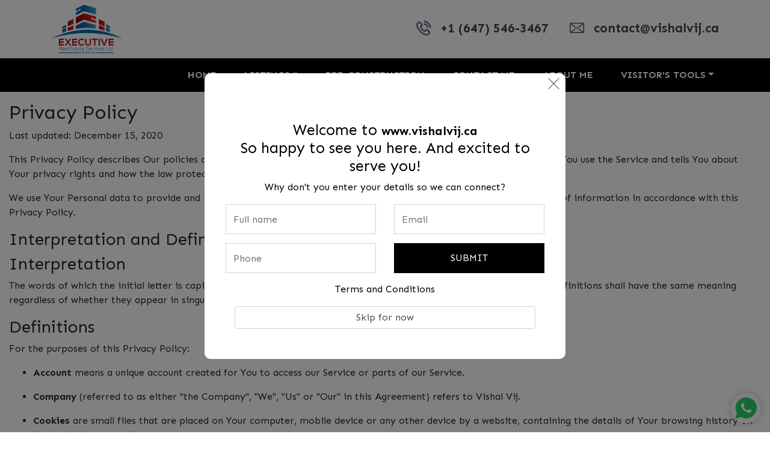

--- FILE ---
content_type: text/html; charset=UTF-8
request_url: https://vishalvij.ca/privacy-policy
body_size: 13824
content:
<!DOCTYPE html>
<html lang="en">
<head>
    <title>Privacy Policy</title>

     <!-- Google Tag Manager -->
<script>(function(w,d,s,l,i){w[l]=w[l]||[];w[l].push({'gtm.start':
new Date().getTime(),event:'gtm.js'});var f=d.getElementsByTagName(s)[0],
j=d.createElement(s),dl=l!='dataLayer'?'&l='+l:'';j.async=true;j.src=
'https://www.googletagmanager.com/gtm.js?id='+i+dl;f.parentNode.insertBefore(j,f);
})(window,document,'script','dataLayer','GTM-K8XZ6BT');</script>
<!-- End Google Tag Manager -->


    <meta charset="utf-8">
    <meta name="viewport" content="width=device-width, initial-scale=1">

    <!-- SEO META TAGS -->
    <meta name="description" content="">
    <meta name="keywords" content="">

    <meta property="og:url" content=""/>
    <meta property="og:type" content="website"/>
    <link rel="canonical" href="https://vishalvij.ca/privacy-policy"/>
    <meta property="og:url" content="https://vishalvij.ca/privacy-policy"/>
    <meta property="og:image" content="/assets/img/logo.png" />

    <meta property="og:title" content="Privacy Policy"/>
    <meta property="og:description" content=""/>
    <meta name="csrf-token" content="aEcO84t0hLxwnFPPBcoEyTtjJNq5eGChBhZARCEU">

    <!-- SEO META TAGS -->
    <link rel="icon" href="https://vishalvij.ca/fav.png?v=0.1" type="image/png">

   

    <!--STYLESHEETS CDN -->
    <link rel="stylesheet" href="https://stackpath.bootstrapcdn.com/font-awesome/4.7.0/css/font-awesome.min.css">
    <link rel="stylesheet" href="https://maxcdn.bootstrapcdn.com/bootstrap/4.3.1/css/bootstrap.min.css">
    <link rel="stylesheet" href="https://cdnjs.cloudflare.com/ajax/libs/animate.css/4.0.0/animate.min.css"/>
    <link rel="stylesheet" href="//code.jquery.com/ui/1.12.1/themes/base/jquery-ui.css">
    <link href="https://fonts.googleapis.com/css2?family=Sen:wght@400;700;800&display=swap" rel="stylesheet">
    <link rel="stylesheet" type="text/css"
          href="https://cdn.jsdelivr.net/npm/pretty-checkbox@3.0/dist/pretty-checkbox.min.css">
    <link rel="stylesheet" href="https://cdn.jsdelivr.net/gh/fancyapps/fancybox@3.5.7/dist/jquery.fancybox.min.css"/>
    <link rel="stylesheet" href="https://cdnjs.cloudflare.com/ajax/libs/font-awesome/4.7.0/css/font-awesome.min.css">

    <!-- STYLESHEET CDN -->

    <!-- STYLESHEET INTERNAL -->
    <link rel="stylesheet" type="text/css" href="https://vishalvij.ca/assets/css/style.css?v=0.6" id="color-switcher">
    <link rel="stylesheet" type="text/css" href="https://vishalvij.ca/assets/css/gallery.css?v=0.2">
    <link rel="stylesheet" type="text/css" href="https://vishalvij.ca/assets/css/owl.carousel.min.css?v=0.1">
    <link rel="stylesheet" type="text/css" href="https://vishalvij.ca/assets/css/owl.theme.default.min.css?v=0.1">
    <!-- STYLESHEET INTERNAL -->

    <!--SCRIPTS CDN -->
    <script src="https://ajax.aspnetcdn.com/ajax/jQuery/jquery-1.11.1.min.js"></script>
    <script src="https://cdnjs.cloudflare.com/ajax/libs/popper.js/1.14.7/umd/popper.min.js"></script>
    <script src="https://maxcdn.bootstrapcdn.com/bootstrap/4.3.1/js/bootstrap.min.js"></script>
    <!--    slider-price-->
    <script src="https://code.jquery.com/ui/1.12.1/jquery-ui.js"></script>
    <script src="https://cdn.jsdelivr.net/gh/fancyapps/fancybox@3.5.7/dist/jquery.fancybox.min.js"></script>

    <!--SCRIPTS CDN -->

    <!--SCRIPTS INTERNAL -->
    <script src="https://vishalvij.ca/assets/js/owl.carousel.js"></script>
    <script src="https://vishalvij.ca/assets/js/script.js?v=0.3"></script>
    <script defer src="https://vishalvij.ca/js/app.js?v1.4"></script>

    <!--SCRIPTS INTERNAL -->

    <!-- RECAPTCHA -->
    <script src="https://www.google.com/recaptcha/api.js?render="></script>
    <script src="https://www.google.com/recaptcha/api.js?render=6Ld_ZxEdAAAAACmJg1yki_85o3nmY-3eXieU0w4n"></script>

    <style>
        .grecaptcha-badge
        {
            visibility: hidden;
        }
        </style>
            <style>
                .property .image p.priced {
            position: absolute;
            top: 10px;
            right: 10px;
            background-color: #000000;
            color: #ffffff;
            margin: 0;
            padding: 1px 10px;
            border-radius: 4px;
            font-size: 14px;
        }


        .property .image p.moments {
            position: absolute;
            top: 10px;
            left: 10px;
            background-color: #0e9715;
            color: #ffffff;
            margin: 0;
            padding: 1px 10px;
            border-radius: 4px;
            font-size: 14px;
        }

        .avatar
        {
            width: auto !important;
        max-height: 500px;
        margin: 0 auto;
        text-align: center;
        display: block;
        }
            </style>
            
        <!-- RECAPTCHA -->
    </head>
<body>
<!-- Google Tag Manager (noscript) -->
<noscript><iframe src="https://www.googletagmanager.com/ns.html?id=GTM-K8XZ6BT"
height="0" width="0" style="display:none;visibility:hidden"></iframe></noscript>
<!-- End Google Tag Manager (noscript) -->

<div class="header-top py-2">
    <div class="container">
        <div class="row">
            <div class="col-sm-3 my-auto">
                <a href="/" class="logo">
                    <img src="https://vishalvij.ca/assets/img/logo.png" alt="Vishal Vij" class="img-fluid">
                </a>
            </div>
            <div class="col-sm-9 my-auto">
                <ul class="list-inline contact text-right">
                    <li class="list-inline-item">
                        <a href="tel:+16475463467">
                            <img src="https://vishalvij.ca/assets/img/call-blue.png" alt="" class="img-fluid">
                            <span></span>+1 (647) 546-3467
                        </a>
                    </li>
                    <li class="list-inline-item">
                        <a href="mailto:contact@vishalvij.ca">
                            <img src="https://vishalvij.ca/assets/img/mail-blue.png" alt="" class="img-fluid">
                            <span></span>contact@vishalvij.ca
                        </a>
                    </li>
                </ul>
            </div>
        </div>
    </div>
</div>
<nav class="navbar index navbar-expand-xl navbar-light">
    <div class="container">
        <a class="navbar-brand d-block d-sm-none" href="/">
            <img src="https://vishalvij.ca/assets/img/m-logo.png" class="img-fluid" alt="logo" >
        </a>
        <button class="navbar-toggler" type="button" data-toggle="collapse" data-target="#collapsibleNavbar">
            <span class="navbar-toggler-icon"></span>
        </button>
        <div class="collapse navbar-collapse justify-content-between" id="collapsibleNavbar">
            <ul class="navbar-nav ml-auto" style="text-transform:uppercase;">
                <li class="nav-item">
                    <a class="nav-link" href="/">Home</a>
                </li>
                <li class="nav-item dropdown ddown">
                    <a class="nav-link dropdown-toggle drp" href="#" data-toggle="dropdown"
                       aria-expanded="false">listings</a>
                    <ul class="dropdown-menu">
                        <li class="ddown"><a class="dropdown-item"
                               href="/residential-properties?property_type_1=1">Residential</a></li>
                        <li class="ddown"><a class="dropdown-item"
                               href="/residential-properties?property_type_1=2">Condo</a></li>
                        <li class="ddown"><a class="dropdown-item"
                               href="/residential-properties?property_type_1=3">Commercial</a></li>
                        
                    </ul>
                    
                </li>
               
            <li class="nav-item">
                    <a class="nav-link" href="/pre-construction">Pre-Construction</a>
                </li> 
                <li class="nav-item">
                    <a class="nav-link" href="/contact">contact me</a>
                </li>
                <li class="nav-item">
                    <a class="nav-link drp" href="/about">about me</a>
                </li>

                <li class="nav-item dropdown ddown">
                    <a class="nav-link dropdown-toggle drp" href="#" data-toggle="dropdown"
                       aria-expanded="false">Visitor's Tools</a>
                    <ul class="dropdown-menu">
                        
                    
                        <li class="ddown"><a class="dropdown-item" href="/new-listing-alert"> New listing alert </a></li>
                        <li class="ddown"><a class="dropdown-item dropdown-toggle" href="#">Calculators</a>
                            <ul class="submenu dropdown-menu">
                                <li class="ddown"><a class="dropdown-item" href="https://vishalvij.ca/calculator/mortgage-calculator">Mortgage
                                        Calculator</a></li>
                                <li class="ddown"><a class="dropdown-item" href="https://vishalvij.ca/calculator/land-transfer-tax-calculator">Land
                                        Transfer Tax Calculator</a></li>
                                <li class="ddown"><a class="dropdown-item" href="https://vishalvij.ca/calculator/cmhc-calculator">CMHC
                                        Calculator</a></li>
                            </ul>
                        </li>
                    <li class="ddown"><a class="dropdown-item" target="_blank"
                               href="https://www.fraserinstitute.org/school-performance">School Rankings</a></li>
                        <li class="ddown"><a class="dropdown-item dropdown-toggle" href="#">Useful links</a>
                            <ul class="submenu dropdown-menu">
                                <li class="ddown"><a class="dropdown-item" href="https://trreb.ca/index.php/market-news/market-watch"
                                       target="_blank">Market Watch Report</a></li>
                                <li class="ddown"><a class="dropdown-item" href="https://consumer.equifax.ca/home/en_ca"
                                       target="_blank"> Equifax Canada </a></li>
                                <li class="ddown"><a class="dropdown-item" href="https://www.onland.ca/ui/"
                                       target="_blank"> Land Registry </a></li>
                                <li class="ddown"><a class="dropdown-item" href="http://www.rev.gov.on.ca/en/tax/ltt/"
                                       target="_blank"> Land Transfer Tax MPAC</a></li>
                                <li class="ddown"><a class="dropdown-item" href="http://www.bank-banque-canada.ca/"
                                       target="_blank">Bank Of Canada </a></li>
                                <li class="ddown"><a class="dropdown-item" href="https://www.peelregion.ca/"
                                       target="_blank"> Region of Peel </a></li>
                                <li class="ddown"><a class="dropdown-item" href="http://www.canada.gc.ca/"
                                       target="_blank"> Government of Canada </a></li>
                                <li class="ddown"><a class="dropdown-item" href="http://www.ontario.ca/"
                                       target="_blank"> Government of Ontario </a></li>
                            </ul>
                        </li>

                                                <li class="ddown"><a class="dropdown-item dropdown-toggle" href="#">Seller's Guide</a>
                            <ul class="submenu dropdown-menu">
                                                                                                                                                                                                                                                                                                                                                                            <li class="ddown"><a class="dropdown-item" href="https://vishalvij.ca/blog/sellers-guide"
                                       >Seller&#039;s Guide</a></li>

                                                                                    </ul>
                        </li>
                                                                        <li class="ddown"><a class="dropdown-item dropdown-toggle" href="#">Buyer's Guide</a>
                            <ul class="submenu dropdown-menu">
                                                                                    <li class="ddown"><a class="dropdown-item" href="https://vishalvij.ca/blog/buyers-guide"
                                       >Buyer&#039;s Guide</a></li>

                                                                                                                 <li class="ddown"><a class="dropdown-item" href="https://vishalvij.ca/blog/first-time-buyers"
                                       >First Time Buyers</a></li>

                                                                                                                 <li class="ddown"><a class="dropdown-item" href="https://vishalvij.ca/blog/rrsp-home-buyers-plan"
                                       >RRSP Home Buyer’s Plan</a></li>

                                                                                                                 <li class="ddown"><a class="dropdown-item" href="https://vishalvij.ca/blog/mortgage-for-your-home"
                                       >Mortgage For Your Home</a></li>

                                                                                                                 <li class="ddown"><a class="dropdown-item" href="https://vishalvij.ca/blog/gsthst-new-housing-rebate"
                                       >GST/HST New Housing Rebate</a></li>

                                                                                                                                             </ul>
                        </li>
                                                                    </ul>
            </ul>
        </div>
    </div>
</nav>
<!-- Modal -->
<div class="modal fade" id="consultation-modal" tabindex="-1" role="dialog" aria-labelledby="consultation-modal"
     style="display: none;" aria-hidden="true">
    <div class="modal-dialog modal-dialog-centered" role="document">
        <div class="modal-content">
            <div class="modal-header">
                <button type="button" class="close" data-dismiss="modal" aria-label="Close">
                    <span aria-hidden="true"><img src="https://vishalvij.ca/assets/img/close.png"
                                                  alt=" Best real estate agent in Brampton- Realtor® Vishal Vij"></span>
                </button>
            </div>

            <div class="modal-body">
                <div class="body-inner">
                    <div class="inner-left text-center">
                        <img src="https://vishalvij.ca/assets/img/contact.png" alt="Real estate agent in Whitby- Realtor® Vishal Vij"
                             class="img-fluid mx-auto">
                    </div>
                    <p class="d-block d-sm-none name">Vishal Vij</p>
                    <div class="inner-right">
                        <h3>Sign in to continue!</h3>
                        <form action="https://vishalvij.ca/enquiry" method="post" class="contact-form" data-type="">
                            <input type="hidden" name="_token" value="aEcO84t0hLxwnFPPBcoEyTtjJNq5eGChBhZARCEU">                            <input type="text" class="form-control" id="name" name="name" placeholder="Full Name"
                                   required="">
                            <input type="email" class="form-control" id="email" name="email" placeholder="Email"
                                   required="">
                            <input type="tel" class="form-control" id="phone" name="phone" placeholder="Phone"
                                   required="" data-inputmask='"mask": "+1 (999) 999-9999"' data-inputmask-clearincomplete="true" data-mask>
                            <div class="form-check">
                                <input type="checkbox" class="form-check-input" id="exampleCheck1" checked required>
                                <label class="form-check-label" for="exampleCheck1">accept<a href="https://vishalvij.ca/terms-and-conditions" target="_blank"> terms and
                                        conditions</a></label>
                            </div>
                            <input type="submit" name="submit" value="submit" class="submit">
                        </form>
                    </div>
                </div>
            </div>
            <div class="modal-footer">
                <h2>Vishal Vij</h2>
            </div>
        </div>
    </div>
</div>

<!-- Modals -->
<div class="modal fade" id="thanks-modal" tabindex="-1" role="dialog" aria-labelledby="consultation-modal"
     style="display: none;" aria-hidden="true">
            
    <div class="modal-dialog modal-dialog-centered" role="document">
        <div class="modal-content">
            <div class="modal-header">
                <button type="button" class="close" data-dismiss="modal" aria-label="Close">
                    <span aria-hidden="true">×</span>
                </button>
            </div>
            <div class="modal-body">
                <div class="body-inner">
                    <div class="inner-left ">
                        <img src="https://vishalvij.ca/assets/img/contact.png" alt="Real estate agent in Whitby- Realtor® Vishal Vij"
                             class="img-fluid mx-auto">
                    </div>
                    <p class="d-block d-sm-none name">Vishal Vij</p>
                    <div class="inner-right">
                        <h3>THANKS FOR SHARING THE DETAILS.</h3>
                        <h4 class="text-center text-sm-left">I will get back to you soon..</h4>

                    </div>
                </div>
            </div>
            <div class="modal-footer">
                <h2>Vishal Vij</h2>
            </div>
        </div>
    </div>
</div>

<div class="modal fade" id="welcome" tabindex="-1" role="dialog" aria-labelledby="consultation-modal"
     style="display: none;" aria-hidden="true">
    <div class="modal-dialog modal-dialog-centered" role="document">
        <div class="modal-content">
            <div class="modal-header">
                <button type="button" class="close" data-dismiss="modal" aria-label="Close">
                    <span aria-hidden="true"><img src="https://vishalvij.ca/assets/img/close.png" alt=""></span>
                </button>
            </div>
            <div class="modal-body">
                <div class="body-inner">
                    <div class="inner-right">
                        <h2 style="font-size: 25px;">Welcome to <a style="font-size: 20px;" href="/">www.vishalvij.ca </a><br>So happy to see you here. And excited to serve you!</h2>
                        <p>Why don't you enter your details so we can connect?</p>
                        <form action="https://vishalvij.ca/enquiry" method="post" class="contact-form" data-type="">
                            <div class="row">
                            <div class="col-sm-6">
                            <input type="text" class="form-control" name="name" placeholder="Full name"
                                required="">
                            </div>
                            <div class="col-sm-6">
                                <input type="email" class="form-control" name="email" placeholder="Email"
                                required="">
                            </div>
                            <div class="col-sm-6">
                                <input type="tel" class="form-control" name="phone" placeholder="Phone"
                                required="" data-inputmask='"mask": "+1 (999) 999-9999"' data-inputmask-clearincomplete="true" data-mask>
                            </div>
                            <div class="col-sm-6">
                                <button type="submit" name="submit" value="submit" class="form-control submit">SUBMIT</button>
                            </div>
                        </div>
                        </form>
                        <div class="row"></div>
                        <P><a href="https://vishalvij.ca/terms-and-conditions" target="_blank">Terms and Conditions</a></P>
                        <div class="col-sm-12">
                            <button type="submit" name="submit" value="submit" data-dismiss="modal" aria-label="Close" class="form-control submit123">Skip for now</button>
                        </div>
                    </div>
                </div>
            </div>
        </div>
    </div>
</div>
<a href="https://wa.me/16475463467?text=" target="_blank" class="whatsappfixed" style="z-index:2"><img src="https://vishalvij.ca/assets/img/whatsapp.svg"
                                                                                     alt=" Whatsapp - Realtor® Vishal Vij" ></a>
<div class="contact-page page">
    <div style="padding: 15px">
    <h2>Privacy Policy</h2>
    <p>Last updated: December 15, 2020</p>
    <p>This Privacy Policy describes Our policies and procedures on the collection, use and disclosure of Your
        information when You use the Service and tells You about Your privacy rights and how the law protects You.</p>
    <p>We use Your Personal data to provide and improve the Service. By using the Service, You agree to the collection
        and use of information in accordance with this Privacy Policy.</p>
    <h3>Interpretation and Definitions</h3>
    <h3>Interpretation</h3>
    <p>The words of which the initial letter is capitalized have meanings defined under the following conditions. The
        following definitions shall have the same meaning regardless of whether they appear in singular or in
        plural.</p>
    <h3>Definitions</h3>
    <p>For the purposes of this Privacy Policy:</p>
    <ul>
        <li>
            <p><strong>Account</strong> means a unique account created for You to access our Service or parts of our
                Service.</p>
        </li>
        <li>
            <p><strong>Company</strong> (referred to as either &quot;the Company&quot;, &quot;We&quot;, &quot;Us&quot;
                or &quot;Our&quot; in this Agreement) refers to Vishal Vij.</p>
        </li>
        <li>
            <p><strong>Cookies</strong> are small files that are placed on Your computer, mobile device or any other
                device by a website, containing the details of Your browsing history on that website among its many
                uses.</p>
        </li>
        <li>
            <p><strong>Country</strong> refers to: Ontario, Canada</p>
        </li>
        <li>
            <p><strong>Device</strong> means any device that can access the Service such as a computer, a cellphone or a
                digital tablet.</p>
        </li>
        <li>
            <p><strong>Personal Data</strong> is any information that relates to an identified or identifiable
                individual.</p>
        </li>
        <li>
            <p><strong>Service</strong> refers to the Website.</p>
        </li>
        <li>
            <p><strong>Service Provider</strong> means any natural or legal person who processes the data on behalf of
                the Company. It refers to third-party companies or individuals employed by the Company to facilitate the
                Service, to provide the Service on behalf of the Company, to perform services related to the Service or
                to assist the Company in analyzing how the Service is used.</p>
        </li>
        <li>
            <p><strong>Third-party Social Media Service</strong> refers to any website or any social network website
                through which a User can log in or create an account to use the Service.</p>
        </li>
        <li>
            <p><strong>Usage Data</strong> refers to data collected automatically, either generated by the use of the
                Service or from the Service infrastructure itself (for example, the duration of a page visit).</p>
        </li>
        <li>
            <p><strong>Website</strong> refers to Vishal Vij, accessible from <a href="https://vishalvij.ca"
                                                                                   rel="noopener" 
                                                                                   target="_blank">https://vishalvij.ca</a>
            </p>
        </li>
        <li>
            <p><strong>You</strong> means the individual accessing or using the Service, or the company, or other legal
                entity on behalf of which such individual is accessing or using the Service, as applicable.</p>
        </li>
    </ul>
    <h3>Collecting and Using Your Personal Data</h3>
    <h4>Types of Data Collected</h4>
    <h5>Personal Data</h5>
    <p>While using Our Service, We may ask You to provide Us with certain personally identifiable information that can
        be used to contact or identify You. Personally identifiable information may include, but is not limited to:</p>
    <ul>
        <li>
            <p>Email address</p>
        </li>
        <li>
            <p>First name and last name</p>
        </li>
        <li>
            <p>Phone number</p>
        </li>
        <li>
            <p>Address, State, Province, ZIP/Postal code, City</p>
        </li>
        <li>
            <p>Usage Data</p>
        </li>
    </ul>
    <h5>Usage Data</h5>
    <p>Usage Data is collected automatically when using the Service.</p>
    <p>Usage Data may include information such as Your Device's Internet Protocol address (e.g. IP address), browser
        type, browser version, the pages of our Service that You visit, the time and date of Your visit, the time spent
        on those pages, unique device identifiers and other diagnostic data.</p>
    <p>When You access the Service by or through a mobile device, We may collect certain information automatically,
        including, but not limited to, the type of mobile device You use, Your mobile device unique ID, the IP address
        of Your mobile device, Your mobile operating system, the type of mobile Internet browser You use, unique device
        identifiers and other diagnostic data.</p>
    <p>We may also collect information that Your browser sends whenever You visit our Service or when You access the
        Service by or through a mobile device.</p>
    <h3>Tracking Technologies and Cookies</h3>
    <p>We use Cookies and similar tracking technologies to track the activity on Our Service and store certain
        information. Tracking technologies used are beacons, tags, and scripts to collect and track information and to
        improve and analyze Our Service. The technologies We use may include:</p>
    <ul>
        <li><strong>Cookies or Browser Cookies.</strong> A cookie is a small file placed on Your Device. You can
            instruct Your browser to refuse all Cookies or to indicate when a Cookie is being sent. However, if You do
            not accept Cookies, You may not be able to use some parts of our Service. Unless you have adjusted Your
            browser setting so that it will refuse Cookies, our Service may use Cookies.
        </li>
        <li><strong>Web Beacons.</strong> Certain sections of our Service and our emails may contain small electronic
            files known as web beacons (also referred to as clear gifs, pixel tags, and single-pixel gifs) that permit
            the Company, for example, to count users who have visited those pages or opened an email and for other
            related website statistics (for example, recording the popularity of a certain section and verifying system
            and server integrity).
        </li>
    </ul>
    <p>Cookies can be &quot;Persistent&quot; or &quot;Session&quot; Cookies. Persistent Cookies remain on Your personal
        computer or mobile device when You go offline, while Session Cookies are deleted as soon as You close Your web
        browser.</p>
    <p>We use both Session and Persistent Cookies for the purposes set out below:</p>
    <ul>
        <li>
            <p><strong>Necessary / Essential Cookies</strong></p>
            <p>Type: Session Cookies</p>
            <p>Administered by: Us</p>
            <p>Purpose: These Cookies are essential to provide You with services available through the Website and to
                enable You to use some of its features. They help to authenticate users and prevent fraudulent use of
                user accounts. Without these Cookies, the services that You have asked for cannot be provided, and We
                only use these Cookies to provide You with those services.</p>
        </li>
        <li>
            <p><strong><a href="/cookie-policy">Cookies Policy</a> / Notice Acceptance Cookies</strong></p>
            <p>Type: Persistent Cookies</p>
            <p>Administered by: Us</p>
            <p>Purpose: These Cookies identify if users have accepted the use of cookies on the Website.</p>
        </li>
        <li>
            <p><strong>Functionality Cookies</strong></p>
            <p>Type: Persistent Cookies</p>
            <p>Administered by: Us</p>
            <p>Purpose: These Cookies allow us to remember choices You make when You use the Website, such as
                remembering your login details or language preference. The purpose of these Cookies is to provide You
                with a more personal experience and to avoid You having to re-enter your preferences every time You use
                the Website.</p>
        </li>
    </ul>
    <p>For more information about the cookies we use and your choices regarding cookies, please visit our <a
            href="/cookie-policy">Cookies Policy</a>
        or the Cookies section of our Privacy Policy.</p>
    <h3>Use of Your Personal Data</h3>
    <p>The Company may use Personal Data for the following purposes:</p>
    <ul>
        <li>
            <p><strong>To provide and maintain our Service</strong>, including to monitor the usage of our Service.</p>
        </li>
        <li>
            <p><strong>To manage Your Account:</strong> to manage Your registration as a user of the Service. The
                Personal Data You provide can give You access to different functionalities of the Service that are
                available to You as a registered user.</p>
        </li>
        <li>
            <p><strong>For the performance of a contract:</strong> the development, compliance and undertaking of the
                purchase contract for the products, items or services You have purchased or of any other contract with
                Us through the Service.</p>
        </li>
        <li>
            <p><strong>To contact You:</strong> To contact You by email, telephone calls, SMS, or other equivalent forms
                of electronic communication, such as a mobile application's push notifications regarding updates or
                informative communications related to the functionalities, products or contracted services, including
                the security updates, when necessary or reasonable for their implementation.</p>
        </li>
        <li>
            <p><strong>To provide You</strong> with news, special offers and general information about other goods,
                services and events which we offer that are similar to those that you have already purchased or enquired
                about unless You have opted not to receive such information.</p>
        </li>
        <li>
            <p><strong>To manage Your requests:</strong> To attend and manage Your requests to Us.</p>
        </li>
        <li>
            <p><strong>For business transfers:</strong> We may use Your information to evaluate or conduct a merger,
                divestiture, restructuring, reorganization, dissolution, or other sale or transfer of some or all of Our
                assets, whether as a going concern or as part of bankruptcy, liquidation, or similar proceeding, in
                which Personal Data held by Us about our Service users is among the assets transferred.</p>
        </li>
        <li>
            <p><strong>For other purposes</strong>: We may use Your information for other purposes, such as data
                analysis, identifying usage trends, determining the effectiveness of our promotional campaigns and to
                evaluate and improve our Service, products, services, marketing and your experience.</p>
        </li>
    </ul>
    <p>We may share Your personal information in the following situations:</p>
    <ul>
        <li><strong>With Service Providers:</strong> We may share Your personal information with Service Providers to
            monitor and analyze the use of our Service, to contact You.
        </li>
        <li><strong>For business transfers:</strong> We may share or transfer Your personal information in connection
            with, or during negotiations of, any merger, sale of Company assets, financing, or acquisition of all or a
            portion of Our business to another company.
        </li>
        <li><strong>With Affiliates:</strong> We may share Your information with Our affiliates, in which case we will
            require those affiliates to honor this Privacy Policy. Affiliates include Our parent company and any other
            subsidiaries, joint venture partners or other companies that We control or that are under common control
            with Us.
        </li>
        <li><strong>With business partners:</strong> We may share Your information with Our business partners to offer
            You certain products, services or promotions.
        </li>
        <li><strong>With other users:</strong> when You share personal information or otherwise interact in the public
            areas with other users, such information may be viewed by all users and may be publicly distributed outside.
            If You interact with other users or register through a Third-Party Social Media Service, Your contacts on
            the Third-Party Social Media Service may see Your name, profile, pictures and description of Your activity.
            Similarly, other users will be able to view descriptions of Your activity, communicate with You and view
            Your profile.
        </li>
        <li><strong>With Your consent</strong>: We may disclose Your personal information for any other purpose with
            Your consent. Data will not be shared with third parties for marketing or promotional purposes.
        </li>
    </ul>
    <h3>Retention of Your Personal Data</h3>
    <p>The Company will retain Your Personal Data only for as long as is necessary for the purposes set out in this
        Privacy Policy. We will retain and use Your Personal Data to the extent necessary to comply with our legal
        obligations (for example, if we are required to retain your data to comply with applicable laws), resolve
        disputes, and enforce our legal agreements and policies.</p>
    <p>The Company will also retain Usage Data for internal analysis purposes. Usage Data is generally retained for a
        shorter period of time, except when this data is used to strengthen the security or to improve the functionality
        of Our Service, or We are legally obligated to retain this data for longer time periods.</p>
    <h3>Transfer of Your Personal Data</h3>
    <p>Your information, including Personal Data, is processed at the Company's operating offices and in any other
        places where the parties involved in the processing are located. It means that this information may be
        transferred to — and maintained on — computers located outside of Your state, province, country or other
        governmental jurisdiction where the data protection laws may differ than those from Your jurisdiction.</p>
    <p>Your consent to this Privacy Policy followed by Your submission of such information represents Your agreement to
        that transfer.</p>
    <p>The Company will take all steps reasonably necessary to ensure that Your data is treated securely and in
        accordance with this Privacy Policy and no transfer of Your Personal Data will take place to an organization or
        a country unless there are adequate controls in place including the security of Your data and other personal
        information.</p>
    <h3>Disclosure of Your Personal Data</h3>
    <h4>Business Transactions</h4>
    <p>If the Company is involved in a merger, acquisition or asset sale, Your Personal Data may be transferred. We will
        provide notice before Your Personal Data is transferred and becomes subject to a different Privacy Policy.</p>
    <h4>Law enforcement</h4>
    <p>Under certain circumstances, the Company may be required to disclose Your Personal Data if required to do so by
        law or in response to valid requests by public authorities (e.g. a court or a government agency).</p>
    <h4>Other legal requirements</h4>
    <p>The Company may disclose Your Personal Data in the good faith belief that such action is necessary to:</p>
    <ul>
        <li>Comply with a legal obligation</li>
        <li>Protect and defend the rights or property of the Company</li>
        <li>Prevent or investigate possible wrongdoing in connection with the Service</li>
        <li>Protect the personal safety of Users of the Service or the public</li>
        <li>Protect against legal liability</li>
    </ul>
    <h3>Security of Your Personal Data</h3>
    <p>The security of Your Personal Data is important to Us, but remember that no method of transmission over the
        Internet, or method of electronic storage is 100% secure. While We strive to use commercially acceptable means
        to protect Your Personal Data, We cannot guarantee its absolute security.</p>
    <h3>Children's Privacy</h3>
    <p>Our Service does not address anyone under the age of 13. We do not knowingly collect personally identifiable
        information from anyone under the age of 13. If You are a parent or guardian and You are aware that Your child
        has provided Us with Personal Data, please contact Us. If We become aware that We have collected Personal Data
        from anyone under the age of 13 without verification of parental consent, We take steps to remove that
        information from Our servers.</p>
    <p>If We need to rely on consent as a legal basis for processing Your information and Your country requires consent
        from a parent, We may require Your parent's consent before We collect and use that information.</p>
    <h3>Links to Other Websites</h3>
    <p>Our Service may contain links to other websites that are not operated by Us. If You click on a third party link,
        You will be directed to that third party's site. We strongly advise You to review the Privacy Policy of every
        site You visit.</p>
    <p>We have no control over and assume no responsibility for the content, privacy policies or practices of any third
        party sites or services.</p>
    <h3>Changes to this Privacy Policy</h3>
    <p>We may update Our Privacy Policy from time to time. We will notify You of any changes by posting the new Privacy
        Policy on this page.</p>
    <p>We will let You know via email and/or a prominent notice on Our Service, prior to the change becoming effective
        and update the &quot;Last updated&quot; date at the top of this Privacy Policy.</p>
    <p>You are advised to review this Privacy Policy periodically for any changes. Changes to this Privacy Policy are
        effective when they are posted on this page.</p>
    <h3>Contact Us</h3>
    <p>If you have any questions about this Privacy Policy, You can contact us:</p>
    <ul>
        <li>
            <p>By email: <a href="mailto:contact@vishalvij.ca">contact@vishalvij.ca</a></p>
        </li>
        <li>
            <p>By visiting this page on our website: <a href="/contact"
                                                        rel="noopener"  target="_blank">https://vishalvij.ca/contact</a>
            </p>
        </li>
        <li>
            <p>By phone number: <a href="tel:+16475463467">6475463467</a></p>
        </li>
        <li>
            <p>By address: 5 Conestoga Dr, Brampton, ON L6Z 4N5</p>
        </li>
    </ul>
</div>
</div>

<footer>
    <div class="container">
        <div class="footer-top">
            <div class="row">
                <div class="col-sm-3">
                    <ul class="contact-links">
                        <li>
                            <h5 style="font-weight: 700; font-size: 15px;color:#64686A;">Call</h5>
                            <a href="tel:+16475463467">+1 (647) 546-3467</a>
                             <a href="tel:+16476221534"> +1 (647) 622-1534</a>
                                                                                                   </li>

                        <li>
                            <h5 style="font-weight: 700; font-size: 15px;color:#64686A;">Address</h5>
                            <p>5 Conestoga Dr, Brampton, ON L6Z 4N5</p>
                        </li>
                        <li>
                            <h5 style="font-weight: 700; font-size: 15px;color:#64686A;">Email</h5>
                            <a href="mailto:contact@vishalvij.ca" target="_blank"
                               style=" text-transform: lowercase; ">contact@vishalvij.ca</a>
                        </li>
                    </ul>
                </div>
                <div class="col-sm-3">
                    <ul class="quick-links">
                        <li><a href="/">Home</a></li>
                        <li><a href="/residential-properties?property_type_1=1">Residential
                            </a></li>
                        <li><a href="/residential-properties?property_type_1=2">Condo
                            </a></li>
                        <li><a href="/residential-properties?property_type_1=3">Commercial
                            </a></li>
                            <!-- <li><a href="/residential-properties?place=Caledon">City of Caledon</a></li>
                            <li><a href="/residential-properties?place=Brampton">City of Brampton</a></li> -->

                    </ul>
                </div>
                <div class="col-sm-3">
                    <ul class="quick-links">
                        <!-- <li><a href="/residential-properties?place=Mississauga">City of Mississauga</a></li>
                        <li><a href="/residential-properties?place=Ajax">City of Ajax</a></li> -->
                        <li><a href="https://trreb.ca/index.php/market-news/market-watch" target="_blank">Market Watch Report</a></li>
                        <li><a href="https://vishalvij.ca/calculator/cmhc-calculator">CMHC Calculator</a></li>
                        <li><a href="https://vishalvij.ca/calculator/land-transfer-tax-calculator">Canadian Land Transfer
                                Tax Calculator</a></li>
                        <li><a href="https://vishalvij.ca/calculator/mortgage-calculator">Mortgage
                                Calculator</a></li>
                    </ul>
                </div>
                 <div class="col-sm-3">
                    <div class="footer-contact">
                       
                        <div class="designed">
                            <div class="logo">
                            <a style="color: white" href="https://agentroof.com" target="_blank">
                                <!-- <img src="https://vishalvij.ca/assets/img/agentroof.svg" alt="" class="img-fluid"> -->
                                <p class="text-center">Designed by Agentroof</p>
                            </a>
                            </div>
                        </div>
                        <ul class="list-inline social-links">
                            <li class="list-inline-item"><a href="https://www.facebook.com/vishalvij.ca" target="_blank"><i class="fa fa-facebook"
                                                                       aria-hidden="true"></i></a></li>

                            <li class="list-inline-item"><a href="https://www.youtube.com/channel/UCbdSfA6tq2Fj3xhLIcWhzQw" target="_blank"><i class="fa fa-youtube"
                                                                       aria-hidden="true"></i></a></li>
                            <li class="list-inline-item"><a href="https://twitter.com/VishalRealtor" target="_blank"><i class="fa fa-twitter" aria-hidden="true"></i></a>
                            </li>
                            <li class="list-inline-item"><a href="https://www.instagram.com/realtorvishalvij/" target="_blank"><i class="fa fa-instagram"
                                                                       aria-hidden="true"></i></a></li>
                           <li class="list-inline-item"><a href="https://www.tiktok.com/@realtorvishalvij" target="_blank"><img alt="" style="filter: invert(61.6%);margin-top: -6px;" src="https://img.icons8.com/material-outlined/24/000000/tiktok.png"/></a></li>
                        </ul>
                    </div>
                </div>
            </div>


        <div class="footer-bottom">
            <div class="row">
                <div class="col-sm-4">
                    <p class="copy-right">©2021 Copyright www.vishalvij.ca </p>
                </div>
                <div class="col-sm-3">
                    <a href="https://vishalvij.ca/privacy-policy" target="_blank">PRIVACY POLICY</a> | <a href="https://crm.agentroof.com" target="_blank">CRM LOGIN</a>
                </div>
                <div class="col-sm-5">
                    <p class="text-center">MLS® trusted listings from Toronto Real Estate Board</p>
                </div>
            </div>
        </div>
    </div>
    </div>
</footer>
<script src="https://vishalvij.ca/plugins/inputmask/min/jquery.inputmask.bundle.min.js"></script>
<!-- New Price range script -->
<script>
    // AOS.init();
    $(document).on('click', '.dropdown-menu', function (e) {
        e.stopPropagation();
    });


        // setTimeout(function () {
        //         $('#consultation-modal').modal('show');
        //     }, 100);
        //     setTimeout(function () {
        //         $('#thanks-modal').modal('show');
        //     }, 200);
            // setTimeout(function () {
            //     $('#welcome').modal('show');
            // }, 200);

    // make it as accordion for smaller screens
    if ($(window).width() < 200) {
        $('.dropdown-menu a').click(function (e) {
            e.preventDefault();
            if ($(this).next('.submenu').length) {
                $(this).next('.submenu').toggle();
            }
            $('.dropdown').on('hide.bs.dropdown', function () {
                $(this).find('.submenu').hide();
            })
        });
    }
    $(function () {
        $('.ddown').hover(function () {
            //  alert('Happy');
            $(this).children('ul').stop(true).delay(150).slideDown(350);

        }, function () {
        $(this).children('ul').stop(true).delay(150).slideUp(300);
        });
        $('.drp').on('click', function (e) {

            if (!$('.submenu').next().hasClass('show')) {
                $('.submenu').removeClass('show');
            }


        });
        $('.dropdown-menu a.dropdown-toggle').on('click', function (e) {
            if (!$(this).next().hasClass('show')) {
                $(this).parents('.dropdown-menu').first().find('.show').removeClass('show');
            }
            var $subMenu = $(this).next('.dropdown-menu');
            $subMenu.toggleClass('show');


            $(this).parents('li.nav-item.dropdown.show').on('hidden.bs.dropdown', function (e) {
                $('.dropdown-submenu .show').removeClass('show');
            });


            return false;
        });
        $("#slider-range").slider({
            range: true,
            min: 0,
            max: 770000,
            values: [100000, 400000],
            slide: function (event, ui) {
                $("#amount").val("$" + ui.values[0] + " - $" + ui.values[1]);
            }
        });
        $("#amount").val("$" + $("#slider-range").slider("values", 0) +
            " - $" + $("#slider-range").slider("values", 1));

        $("#slider-range1").slider({
            range: true,
            min: 0,
            max: 770000,
            values: [100000, 400000],
            slide: function (event, ui) {
                $("#amount1").val("$" + ui.values[0] + " - $" + ui.values[1]);
            }
        });
        $("#amount1").val("$" + $("#slider-range1").slider("values", 0) +
            " - $" + $("#slider-range1").slider("values", 1));
    });

    $(document).ready(function () {
        $('[data-mask]').inputmask();
        $(".advanced-search").click(function () {
            $(".search-by-bottom").toggleClass("main");
            $(".advanced-search").toggleClass("main");
        });
        $(".fav").click(function () {
            $(".fav").toggleClass("main");
        });
        $(".grid-view-link").click(function () {
            event.preventDefault();
            event.stopPropagation();
            $(".list-view").css("display", "none");
            $(".grid-view").css("display", "block");
            $(".detail-view").css("display", "none");
        });
        $(".detail-view-link").click(function () {
            event.preventDefault();
            event.stopPropagation();
            $(".list-view").css("display", "none");
            $(".grid-view").css("display", "none");
            $(".detail-view").css("display", "block");
        });
        $(".list-view-link").click(function () {
            event.preventDefault();
            event.stopPropagation();
            $(".list-view").css("display", "block");
            $(".grid-view").css("display", "none");
            $(".detail-view").css("display", "none");
        });
        var customheight = $(".property-list-page .property-lists .map-view .map-view-inner .map-property .custom-footer").outerHeight();
        $('.property-list-page .property-lists .map-view .map-view-inner .map-property').css('padding-bottom', customheight);
        var customnav = $(".navbar").outerHeight();
        $('.pre-construction-detail .prop-detail ul.menu-nav').css('top', customnav);
        var owl = $('.banner-slider');
        owl.owlCarousel({
            loop: true,
            nav: false,
            margin: 0,
            dots: false,
            center: false,
            autoplay: true,
            slideSpeed: 1000,

            // autoplayTimeout: 5500,
            // autoplayHoverPause: true,
            animateIn: 'fadeIn',
            animateOut: 'fadeOut',
            autoplaySpeed: 2000,
            responsive: {
                0: {
                    items: 1,
                    dots: false
                },
                600: {
                    items: 1
                },
                992: {
                    items: 1
                },
                1200: {
                    items: 1
                },

                1600: {
                    items: 1
                }
            }
        });
        var owl = $('.featured-slider');
        owl.owlCarousel({
            loop: true,
            nav: true,
            margin: 0,
            dots: false,
            center: false,
            autoplay: false,
            autoplayTimeout: 5500,
            autoplayHoverPause: true,
            autoplaySpeed: 2500,
            responsive: {
                0: {
                    items: 1.1,
                    dots: false,
                },
                600: {
                    items: 2.5
                },
                992: {
                    items: 3
                },
                1200: {
                    items: 3
                },

                1600: {
                    items: 3.1
                }
            }
        });
        var owl = $('.video-slider');
        owl.owlCarousel({
            loop: true,
            nav: true,
            margin: 30,
            dots: false,
            autoplay: false,
            autoplayTimeout: 5000,
            autoplayHoverPause: false,
            autoplaySpeed: 1250,
            animateOut: 'fadeOut',
            responsive: {
                0: {
                    items: 1

                },
                600: {
                    items: 2
                },
                992: {
                    items: 2
                },
                1200: {
                    items: 2
                },

                1600: {
                    items: 2
                }
            }
        });
        var owl = $('.neighbourhood-slider');
        owl.owlCarousel({
            loop: true,
            nav: true,
            margin: 30,
            dots: false,
            autoplay: false,
            autoplayTimeout: 5500,
            autoplayHoverPause: true,
            autoplaySpeed: 2500,
            responsive: {
                0: {
                    items: 1,
                    dots: false
                },
                600: {
                    items: 2
                },
                992: {
                    items: 2.5
                },
                1200: {
                    items: 3
                },

                1600: {
                    items: 3
                }
            }
        });
        var owl = $('.blog-slider');
        owl.owlCarousel({
            loop: true,
            nav: false,
            margin: 15,
            dots: true,
            center: false,
            autoplay: false,
            autoplayTimeout: 5500,
            autoplayHoverPause: true,
            autoplaySpeed: 2500,
            responsive: {
                0: {
                    items: 1.25,
                    dots: false
                },
                600: {
                    items: 2
                },
                992: {
                    items: 3
                },
                1200: {
                    items: 3
                },

                1600: {
                    items: 3
                }
            }
        });
        var owl = $('.properties-slider-detail');
        owl.owlCarousel({
            loop: true,
            margin: 0,
            nav: false,
            dots: false,
            // animateOut: 'fadeOut',
            autoplay: true,
            autoplayTimeout: 4000,
            autoplayHoverPause: true,
            autoplaySpeed: 2000,
            responsive: {
                0: {
                    items: 1,
                    center: true
                },
                600: {
                    items: 3
                },
                1000: {
                    items: 3
                }
            }
        });
        $(".show-less").click(function () {
            $(".show-less").toggleClass("main");
            $(".property-detail-inner .bg-common .detail-block").toggleClass("main");
        });
        $(".fav").on('click', function () {
            $(this).toggleClass("active");
        });
        var owl = $('.property-list-slider');
        owl.owlCarousel({
            loop: true,
            margin: 20,
            nav: true,
            dots: false,
            animateOut: 'fadeOut',
            responsive: {
                0: {
                    items: 1,
                    margin: 10,
                    center: true,
                    loop: false
                },
                600: {
                    items: 1
                },
                1000: {
                    items: 1
                }
            }
        });
        var owl = $('.pre-property-detail-slider');
        owl.owlCarousel({
            loop: true,
            margin: 0,
            nav: false,
            dots: true,
            autoplay: true,
            autoplayTimeout: 4000,
            autoplayHoverPause: true,
            smartSpeed: 2000,
            responsive: {
                0: {
                    items: 1
                },
                600: {
                    items: 1
                },
                1400: {
                    items: 1
                }
            }
        });
        var owl = $('.platinum-slider');
        owl.owlCarousel({
            loop: true,
            margin: 15,
            nav: false,
            dots: false,
            autoplay: true,
            autoplayTimeout: 3000,
            autoplayHoverPause: true,
            smartSpeed: 2000,
            responsive: {
                0: {
                    items: 1.1
                },
                600: {
                    items: 3
                },
                1200: {
                    items: 4
                },
                1400: {
                    items: 5
                }
            }
        });
        $(document).click(function (event) {
            $('.navbar-collapse').collapse('hide');
        });
        // $(document).scroll(function (event) {
        //     $('.navbar-collapse').collapse('hide');
        // });
        $(".see-all").click(function () {
            $(".see-all").toggleClass("main");
            $(".amenities-block").toggleClass("main");
        });
        $(".see-all-features").click(function () {
            $(".see-all-features").toggleClass("main");
            $(".feature-content").toggleClass("main");
        });
        $(".full-width-link").click(function () {
            $(".map-view-inner").toggleClass("main");
        });
        $(".filter-link,.mobile-filter .mobile-filter-result .actions ul li a").click(function () {
            $(".mobile-filter-result").toggleClass("active");
        });
        $("a.whatsappfixed").on('click', function () {
            $(".whatsapp-links").toggle();
        });
        // setTimeout(function () {
        //     $('#consultation-modal').modal('show');
        // }, 100);
        // setTimeout(function () {
        //     $('#thanks-modal').modal('show');
        // }, 200);
        // setTimeout(function () {
        //     $('#welcome').modal('show');
        // }, 200);
    });
</script>
<script>
    $(document).ready(function () {
        var btn = $('.top-top');

        $(window).scroll(function () {
            if ($(window).scrollTop() > 300) {
                btn.addClass('show');
            } else {
                btn.removeClass('show');
            }
        });

        btn.on('click', function (e) {
            e.preventDefault();
            $('html, body').animate({scrollTop: 0}, '500');
        });
        var owl = $('.featured-listing-slider');
        owl.owlCarousel({
            loop: true,
            nav: true,
            margin: 30,
            dots: false,
            autoplay: true,
            autoplayTimeout: 3500,
            autoplayHoverPause: true,
            autoplaySpeed: 1000,
            animateOut: 'fadeOut',
            responsive: {
                0: {
                    items: 1,
                    nav: false

                },
                600: {
                    items: 2
                },
                992: {
                    items: 2.5
                },
                1200: {
                    items: 3
                },

                1600: {
                    items: 3
                }
            }
        });
        var owl = $('.testimonial-slider');
        owl.owlCarousel({
            loop: true,
            nav: false,
            margin: 0,
            dots: true,
            center: true,
            autoplay: true,
            autoplayTimeout: 3500,
            autoplayHoverPause: true,
            autoplaySpeed: 1000,
            responsive: {
                0: {
                    items: 1
                },
                600: {
                    items: 1
                },
                992: {
                    items: 1
                },
                1200: {
                    items: 1
                },

                1600: {
                    items: 1
                }
            }
        });
        var customnav = $(".navbar.inner").outerHeight();
        $('.page').css('margin-top', customnav);
        $('.pre-construction-detail .prop-detail ul.menu-nav').css	('top', customnav);
        $(".index-page .cities a.show-more").click(function () {
            $(".index-page .cities .blocks .main").toggleClass("active");
            $(".index-page .cities a.show-more").toggleClass("active");
        });
    });
</script>
<script>
    $(document).on('submit', '.contact-form', function (event) {
        var type = $(this).attr('data-type');
        // console.log(type);
        var datas = $(this).serialize();
        var text = $(".submit").val();
        $.ajaxSetup({
            headers: {
                'X-CSRF-Token': $('meta[name="csrf-token"]').attr('content')
            }
        });
        $(".submit").val('Please wait ..');
        $(".submit").html('Please wait ..');
        event.preventDefault();
        grecaptcha.ready(function () {
            grecaptcha.execute("6Ld_ZxEdAAAAACmJg1yki_85o3nmY-3eXieU0w4n", {action: "contact"}).then(function (token) {
                $.ajax({
                    type: 'post',
                    url: '/enquiry',
                    data: datas + "&recaptcha-response=" + token,
                    success: function (response) {
                        if (response == 'OK') {
                            $("#consultation-modal").modal('hide')
                            $("#welcome").modal('hide')
                            // console.log(type);
                            if (type == 'signup') {
                                location.reload();
                            }
                           else {
                                $("#thanks-modal").modal('show')
                                // location.reload();
                            }

                        }

                        $(".submit").val(text);
                        $(".submit").html(text);
                        $(".contact-form").trigger('reset');
                    },
                    error: function () {
                        alert('Some error occurred');
                    }
                });
            })
        })
    });
</script>
<script>
    $(document).on('submit', '.enquiry-form', function (event) {
        var type = $(this).attr('data-type');
        // console.log(type);
        var datas = $(this).serialize();
        var text = $(".send").val();
        $.ajaxSetup({
            headers: {
                'X-CSRF-Token': $('meta[name="csrf-token"]').attr('content')
            }
        });
            console.log('phone=',phone);
        $(".send").val('Please wait ..');
        $(".send").html('Please wait ..');
        event.preventDefault();
        grecaptcha.ready(function () {
            grecaptcha.execute("6Ld_ZxEdAAAAACmJg1yki_85o3nmY-3eXieU0w4n", {action: "contact"}).then(function (token) {
                $.ajax({
                    type: 'post',
                    url: '/enquiry',
                    data: datas + "&recaptcha-response=" + token,
                    success: function (response) {
                        if (response == 'OK') {
                            $("#consultation-modal").modal('hide')
                            $("#welcome").modal('hide')
                            // console.log(type);
                            if (type == 'signup') {
                                location.reload();
                            }
                           else {
                                $("#thanks-modal").modal('show')
                                // location.reload();
                            }

                        }

                        $(".send").val(text);
                        $(".send").html(text);
                        $(".enquiry-form").trigger('reset');
                    },
                    error: function () {
                        alert('Some error occurred');
                    }
                });
            })
        })


    });
</script>
<script>
    $(window).on('load', function() {
        // popup = $('#popup').val();
        // console.log(popup);
        if (readCookie('popup') == null) {
            $("#welcome").modal('show');
            createCookie('popup', 'yes', 1);
        }
    });

    function createCookie(name, value, days) {
        if (days) {
            var date = new Date();
            date.setTime(date.getTime() + (days * 24 * 60 * 60 * 1000));
            var expires = "; expires=" + date.toGMTString();
        } else var expires = "";
        document.cookie = name + "=" + value + expires + "; path=/";
    }

    function readCookie(name) {
        var nameEQ = name + "=";
        var ca = document.cookie.split(';');
        for (var i = 0; i < ca.length; i++) {
            var c = ca[i];
            while (c.charAt(0) == ' ') c = c.substring(1, c.length);
            if (c.indexOf(nameEQ) == 0) return c.substring(nameEQ.length, c.length);
        }
        return null;
    }

</script>
</body>
</html>


--- FILE ---
content_type: text/html; charset=utf-8
request_url: https://www.google.com/recaptcha/api2/anchor?ar=1&k=6Ld_ZxEdAAAAACmJg1yki_85o3nmY-3eXieU0w4n&co=aHR0cHM6Ly92aXNoYWx2aWouY2E6NDQz&hl=en&v=N67nZn4AqZkNcbeMu4prBgzg&size=invisible&anchor-ms=20000&execute-ms=30000&cb=cy8u3z3h2u45
body_size: 48743
content:
<!DOCTYPE HTML><html dir="ltr" lang="en"><head><meta http-equiv="Content-Type" content="text/html; charset=UTF-8">
<meta http-equiv="X-UA-Compatible" content="IE=edge">
<title>reCAPTCHA</title>
<style type="text/css">
/* cyrillic-ext */
@font-face {
  font-family: 'Roboto';
  font-style: normal;
  font-weight: 400;
  font-stretch: 100%;
  src: url(//fonts.gstatic.com/s/roboto/v48/KFO7CnqEu92Fr1ME7kSn66aGLdTylUAMa3GUBHMdazTgWw.woff2) format('woff2');
  unicode-range: U+0460-052F, U+1C80-1C8A, U+20B4, U+2DE0-2DFF, U+A640-A69F, U+FE2E-FE2F;
}
/* cyrillic */
@font-face {
  font-family: 'Roboto';
  font-style: normal;
  font-weight: 400;
  font-stretch: 100%;
  src: url(//fonts.gstatic.com/s/roboto/v48/KFO7CnqEu92Fr1ME7kSn66aGLdTylUAMa3iUBHMdazTgWw.woff2) format('woff2');
  unicode-range: U+0301, U+0400-045F, U+0490-0491, U+04B0-04B1, U+2116;
}
/* greek-ext */
@font-face {
  font-family: 'Roboto';
  font-style: normal;
  font-weight: 400;
  font-stretch: 100%;
  src: url(//fonts.gstatic.com/s/roboto/v48/KFO7CnqEu92Fr1ME7kSn66aGLdTylUAMa3CUBHMdazTgWw.woff2) format('woff2');
  unicode-range: U+1F00-1FFF;
}
/* greek */
@font-face {
  font-family: 'Roboto';
  font-style: normal;
  font-weight: 400;
  font-stretch: 100%;
  src: url(//fonts.gstatic.com/s/roboto/v48/KFO7CnqEu92Fr1ME7kSn66aGLdTylUAMa3-UBHMdazTgWw.woff2) format('woff2');
  unicode-range: U+0370-0377, U+037A-037F, U+0384-038A, U+038C, U+038E-03A1, U+03A3-03FF;
}
/* math */
@font-face {
  font-family: 'Roboto';
  font-style: normal;
  font-weight: 400;
  font-stretch: 100%;
  src: url(//fonts.gstatic.com/s/roboto/v48/KFO7CnqEu92Fr1ME7kSn66aGLdTylUAMawCUBHMdazTgWw.woff2) format('woff2');
  unicode-range: U+0302-0303, U+0305, U+0307-0308, U+0310, U+0312, U+0315, U+031A, U+0326-0327, U+032C, U+032F-0330, U+0332-0333, U+0338, U+033A, U+0346, U+034D, U+0391-03A1, U+03A3-03A9, U+03B1-03C9, U+03D1, U+03D5-03D6, U+03F0-03F1, U+03F4-03F5, U+2016-2017, U+2034-2038, U+203C, U+2040, U+2043, U+2047, U+2050, U+2057, U+205F, U+2070-2071, U+2074-208E, U+2090-209C, U+20D0-20DC, U+20E1, U+20E5-20EF, U+2100-2112, U+2114-2115, U+2117-2121, U+2123-214F, U+2190, U+2192, U+2194-21AE, U+21B0-21E5, U+21F1-21F2, U+21F4-2211, U+2213-2214, U+2216-22FF, U+2308-230B, U+2310, U+2319, U+231C-2321, U+2336-237A, U+237C, U+2395, U+239B-23B7, U+23D0, U+23DC-23E1, U+2474-2475, U+25AF, U+25B3, U+25B7, U+25BD, U+25C1, U+25CA, U+25CC, U+25FB, U+266D-266F, U+27C0-27FF, U+2900-2AFF, U+2B0E-2B11, U+2B30-2B4C, U+2BFE, U+3030, U+FF5B, U+FF5D, U+1D400-1D7FF, U+1EE00-1EEFF;
}
/* symbols */
@font-face {
  font-family: 'Roboto';
  font-style: normal;
  font-weight: 400;
  font-stretch: 100%;
  src: url(//fonts.gstatic.com/s/roboto/v48/KFO7CnqEu92Fr1ME7kSn66aGLdTylUAMaxKUBHMdazTgWw.woff2) format('woff2');
  unicode-range: U+0001-000C, U+000E-001F, U+007F-009F, U+20DD-20E0, U+20E2-20E4, U+2150-218F, U+2190, U+2192, U+2194-2199, U+21AF, U+21E6-21F0, U+21F3, U+2218-2219, U+2299, U+22C4-22C6, U+2300-243F, U+2440-244A, U+2460-24FF, U+25A0-27BF, U+2800-28FF, U+2921-2922, U+2981, U+29BF, U+29EB, U+2B00-2BFF, U+4DC0-4DFF, U+FFF9-FFFB, U+10140-1018E, U+10190-1019C, U+101A0, U+101D0-101FD, U+102E0-102FB, U+10E60-10E7E, U+1D2C0-1D2D3, U+1D2E0-1D37F, U+1F000-1F0FF, U+1F100-1F1AD, U+1F1E6-1F1FF, U+1F30D-1F30F, U+1F315, U+1F31C, U+1F31E, U+1F320-1F32C, U+1F336, U+1F378, U+1F37D, U+1F382, U+1F393-1F39F, U+1F3A7-1F3A8, U+1F3AC-1F3AF, U+1F3C2, U+1F3C4-1F3C6, U+1F3CA-1F3CE, U+1F3D4-1F3E0, U+1F3ED, U+1F3F1-1F3F3, U+1F3F5-1F3F7, U+1F408, U+1F415, U+1F41F, U+1F426, U+1F43F, U+1F441-1F442, U+1F444, U+1F446-1F449, U+1F44C-1F44E, U+1F453, U+1F46A, U+1F47D, U+1F4A3, U+1F4B0, U+1F4B3, U+1F4B9, U+1F4BB, U+1F4BF, U+1F4C8-1F4CB, U+1F4D6, U+1F4DA, U+1F4DF, U+1F4E3-1F4E6, U+1F4EA-1F4ED, U+1F4F7, U+1F4F9-1F4FB, U+1F4FD-1F4FE, U+1F503, U+1F507-1F50B, U+1F50D, U+1F512-1F513, U+1F53E-1F54A, U+1F54F-1F5FA, U+1F610, U+1F650-1F67F, U+1F687, U+1F68D, U+1F691, U+1F694, U+1F698, U+1F6AD, U+1F6B2, U+1F6B9-1F6BA, U+1F6BC, U+1F6C6-1F6CF, U+1F6D3-1F6D7, U+1F6E0-1F6EA, U+1F6F0-1F6F3, U+1F6F7-1F6FC, U+1F700-1F7FF, U+1F800-1F80B, U+1F810-1F847, U+1F850-1F859, U+1F860-1F887, U+1F890-1F8AD, U+1F8B0-1F8BB, U+1F8C0-1F8C1, U+1F900-1F90B, U+1F93B, U+1F946, U+1F984, U+1F996, U+1F9E9, U+1FA00-1FA6F, U+1FA70-1FA7C, U+1FA80-1FA89, U+1FA8F-1FAC6, U+1FACE-1FADC, U+1FADF-1FAE9, U+1FAF0-1FAF8, U+1FB00-1FBFF;
}
/* vietnamese */
@font-face {
  font-family: 'Roboto';
  font-style: normal;
  font-weight: 400;
  font-stretch: 100%;
  src: url(//fonts.gstatic.com/s/roboto/v48/KFO7CnqEu92Fr1ME7kSn66aGLdTylUAMa3OUBHMdazTgWw.woff2) format('woff2');
  unicode-range: U+0102-0103, U+0110-0111, U+0128-0129, U+0168-0169, U+01A0-01A1, U+01AF-01B0, U+0300-0301, U+0303-0304, U+0308-0309, U+0323, U+0329, U+1EA0-1EF9, U+20AB;
}
/* latin-ext */
@font-face {
  font-family: 'Roboto';
  font-style: normal;
  font-weight: 400;
  font-stretch: 100%;
  src: url(//fonts.gstatic.com/s/roboto/v48/KFO7CnqEu92Fr1ME7kSn66aGLdTylUAMa3KUBHMdazTgWw.woff2) format('woff2');
  unicode-range: U+0100-02BA, U+02BD-02C5, U+02C7-02CC, U+02CE-02D7, U+02DD-02FF, U+0304, U+0308, U+0329, U+1D00-1DBF, U+1E00-1E9F, U+1EF2-1EFF, U+2020, U+20A0-20AB, U+20AD-20C0, U+2113, U+2C60-2C7F, U+A720-A7FF;
}
/* latin */
@font-face {
  font-family: 'Roboto';
  font-style: normal;
  font-weight: 400;
  font-stretch: 100%;
  src: url(//fonts.gstatic.com/s/roboto/v48/KFO7CnqEu92Fr1ME7kSn66aGLdTylUAMa3yUBHMdazQ.woff2) format('woff2');
  unicode-range: U+0000-00FF, U+0131, U+0152-0153, U+02BB-02BC, U+02C6, U+02DA, U+02DC, U+0304, U+0308, U+0329, U+2000-206F, U+20AC, U+2122, U+2191, U+2193, U+2212, U+2215, U+FEFF, U+FFFD;
}
/* cyrillic-ext */
@font-face {
  font-family: 'Roboto';
  font-style: normal;
  font-weight: 500;
  font-stretch: 100%;
  src: url(//fonts.gstatic.com/s/roboto/v48/KFO7CnqEu92Fr1ME7kSn66aGLdTylUAMa3GUBHMdazTgWw.woff2) format('woff2');
  unicode-range: U+0460-052F, U+1C80-1C8A, U+20B4, U+2DE0-2DFF, U+A640-A69F, U+FE2E-FE2F;
}
/* cyrillic */
@font-face {
  font-family: 'Roboto';
  font-style: normal;
  font-weight: 500;
  font-stretch: 100%;
  src: url(//fonts.gstatic.com/s/roboto/v48/KFO7CnqEu92Fr1ME7kSn66aGLdTylUAMa3iUBHMdazTgWw.woff2) format('woff2');
  unicode-range: U+0301, U+0400-045F, U+0490-0491, U+04B0-04B1, U+2116;
}
/* greek-ext */
@font-face {
  font-family: 'Roboto';
  font-style: normal;
  font-weight: 500;
  font-stretch: 100%;
  src: url(//fonts.gstatic.com/s/roboto/v48/KFO7CnqEu92Fr1ME7kSn66aGLdTylUAMa3CUBHMdazTgWw.woff2) format('woff2');
  unicode-range: U+1F00-1FFF;
}
/* greek */
@font-face {
  font-family: 'Roboto';
  font-style: normal;
  font-weight: 500;
  font-stretch: 100%;
  src: url(//fonts.gstatic.com/s/roboto/v48/KFO7CnqEu92Fr1ME7kSn66aGLdTylUAMa3-UBHMdazTgWw.woff2) format('woff2');
  unicode-range: U+0370-0377, U+037A-037F, U+0384-038A, U+038C, U+038E-03A1, U+03A3-03FF;
}
/* math */
@font-face {
  font-family: 'Roboto';
  font-style: normal;
  font-weight: 500;
  font-stretch: 100%;
  src: url(//fonts.gstatic.com/s/roboto/v48/KFO7CnqEu92Fr1ME7kSn66aGLdTylUAMawCUBHMdazTgWw.woff2) format('woff2');
  unicode-range: U+0302-0303, U+0305, U+0307-0308, U+0310, U+0312, U+0315, U+031A, U+0326-0327, U+032C, U+032F-0330, U+0332-0333, U+0338, U+033A, U+0346, U+034D, U+0391-03A1, U+03A3-03A9, U+03B1-03C9, U+03D1, U+03D5-03D6, U+03F0-03F1, U+03F4-03F5, U+2016-2017, U+2034-2038, U+203C, U+2040, U+2043, U+2047, U+2050, U+2057, U+205F, U+2070-2071, U+2074-208E, U+2090-209C, U+20D0-20DC, U+20E1, U+20E5-20EF, U+2100-2112, U+2114-2115, U+2117-2121, U+2123-214F, U+2190, U+2192, U+2194-21AE, U+21B0-21E5, U+21F1-21F2, U+21F4-2211, U+2213-2214, U+2216-22FF, U+2308-230B, U+2310, U+2319, U+231C-2321, U+2336-237A, U+237C, U+2395, U+239B-23B7, U+23D0, U+23DC-23E1, U+2474-2475, U+25AF, U+25B3, U+25B7, U+25BD, U+25C1, U+25CA, U+25CC, U+25FB, U+266D-266F, U+27C0-27FF, U+2900-2AFF, U+2B0E-2B11, U+2B30-2B4C, U+2BFE, U+3030, U+FF5B, U+FF5D, U+1D400-1D7FF, U+1EE00-1EEFF;
}
/* symbols */
@font-face {
  font-family: 'Roboto';
  font-style: normal;
  font-weight: 500;
  font-stretch: 100%;
  src: url(//fonts.gstatic.com/s/roboto/v48/KFO7CnqEu92Fr1ME7kSn66aGLdTylUAMaxKUBHMdazTgWw.woff2) format('woff2');
  unicode-range: U+0001-000C, U+000E-001F, U+007F-009F, U+20DD-20E0, U+20E2-20E4, U+2150-218F, U+2190, U+2192, U+2194-2199, U+21AF, U+21E6-21F0, U+21F3, U+2218-2219, U+2299, U+22C4-22C6, U+2300-243F, U+2440-244A, U+2460-24FF, U+25A0-27BF, U+2800-28FF, U+2921-2922, U+2981, U+29BF, U+29EB, U+2B00-2BFF, U+4DC0-4DFF, U+FFF9-FFFB, U+10140-1018E, U+10190-1019C, U+101A0, U+101D0-101FD, U+102E0-102FB, U+10E60-10E7E, U+1D2C0-1D2D3, U+1D2E0-1D37F, U+1F000-1F0FF, U+1F100-1F1AD, U+1F1E6-1F1FF, U+1F30D-1F30F, U+1F315, U+1F31C, U+1F31E, U+1F320-1F32C, U+1F336, U+1F378, U+1F37D, U+1F382, U+1F393-1F39F, U+1F3A7-1F3A8, U+1F3AC-1F3AF, U+1F3C2, U+1F3C4-1F3C6, U+1F3CA-1F3CE, U+1F3D4-1F3E0, U+1F3ED, U+1F3F1-1F3F3, U+1F3F5-1F3F7, U+1F408, U+1F415, U+1F41F, U+1F426, U+1F43F, U+1F441-1F442, U+1F444, U+1F446-1F449, U+1F44C-1F44E, U+1F453, U+1F46A, U+1F47D, U+1F4A3, U+1F4B0, U+1F4B3, U+1F4B9, U+1F4BB, U+1F4BF, U+1F4C8-1F4CB, U+1F4D6, U+1F4DA, U+1F4DF, U+1F4E3-1F4E6, U+1F4EA-1F4ED, U+1F4F7, U+1F4F9-1F4FB, U+1F4FD-1F4FE, U+1F503, U+1F507-1F50B, U+1F50D, U+1F512-1F513, U+1F53E-1F54A, U+1F54F-1F5FA, U+1F610, U+1F650-1F67F, U+1F687, U+1F68D, U+1F691, U+1F694, U+1F698, U+1F6AD, U+1F6B2, U+1F6B9-1F6BA, U+1F6BC, U+1F6C6-1F6CF, U+1F6D3-1F6D7, U+1F6E0-1F6EA, U+1F6F0-1F6F3, U+1F6F7-1F6FC, U+1F700-1F7FF, U+1F800-1F80B, U+1F810-1F847, U+1F850-1F859, U+1F860-1F887, U+1F890-1F8AD, U+1F8B0-1F8BB, U+1F8C0-1F8C1, U+1F900-1F90B, U+1F93B, U+1F946, U+1F984, U+1F996, U+1F9E9, U+1FA00-1FA6F, U+1FA70-1FA7C, U+1FA80-1FA89, U+1FA8F-1FAC6, U+1FACE-1FADC, U+1FADF-1FAE9, U+1FAF0-1FAF8, U+1FB00-1FBFF;
}
/* vietnamese */
@font-face {
  font-family: 'Roboto';
  font-style: normal;
  font-weight: 500;
  font-stretch: 100%;
  src: url(//fonts.gstatic.com/s/roboto/v48/KFO7CnqEu92Fr1ME7kSn66aGLdTylUAMa3OUBHMdazTgWw.woff2) format('woff2');
  unicode-range: U+0102-0103, U+0110-0111, U+0128-0129, U+0168-0169, U+01A0-01A1, U+01AF-01B0, U+0300-0301, U+0303-0304, U+0308-0309, U+0323, U+0329, U+1EA0-1EF9, U+20AB;
}
/* latin-ext */
@font-face {
  font-family: 'Roboto';
  font-style: normal;
  font-weight: 500;
  font-stretch: 100%;
  src: url(//fonts.gstatic.com/s/roboto/v48/KFO7CnqEu92Fr1ME7kSn66aGLdTylUAMa3KUBHMdazTgWw.woff2) format('woff2');
  unicode-range: U+0100-02BA, U+02BD-02C5, U+02C7-02CC, U+02CE-02D7, U+02DD-02FF, U+0304, U+0308, U+0329, U+1D00-1DBF, U+1E00-1E9F, U+1EF2-1EFF, U+2020, U+20A0-20AB, U+20AD-20C0, U+2113, U+2C60-2C7F, U+A720-A7FF;
}
/* latin */
@font-face {
  font-family: 'Roboto';
  font-style: normal;
  font-weight: 500;
  font-stretch: 100%;
  src: url(//fonts.gstatic.com/s/roboto/v48/KFO7CnqEu92Fr1ME7kSn66aGLdTylUAMa3yUBHMdazQ.woff2) format('woff2');
  unicode-range: U+0000-00FF, U+0131, U+0152-0153, U+02BB-02BC, U+02C6, U+02DA, U+02DC, U+0304, U+0308, U+0329, U+2000-206F, U+20AC, U+2122, U+2191, U+2193, U+2212, U+2215, U+FEFF, U+FFFD;
}
/* cyrillic-ext */
@font-face {
  font-family: 'Roboto';
  font-style: normal;
  font-weight: 900;
  font-stretch: 100%;
  src: url(//fonts.gstatic.com/s/roboto/v48/KFO7CnqEu92Fr1ME7kSn66aGLdTylUAMa3GUBHMdazTgWw.woff2) format('woff2');
  unicode-range: U+0460-052F, U+1C80-1C8A, U+20B4, U+2DE0-2DFF, U+A640-A69F, U+FE2E-FE2F;
}
/* cyrillic */
@font-face {
  font-family: 'Roboto';
  font-style: normal;
  font-weight: 900;
  font-stretch: 100%;
  src: url(//fonts.gstatic.com/s/roboto/v48/KFO7CnqEu92Fr1ME7kSn66aGLdTylUAMa3iUBHMdazTgWw.woff2) format('woff2');
  unicode-range: U+0301, U+0400-045F, U+0490-0491, U+04B0-04B1, U+2116;
}
/* greek-ext */
@font-face {
  font-family: 'Roboto';
  font-style: normal;
  font-weight: 900;
  font-stretch: 100%;
  src: url(//fonts.gstatic.com/s/roboto/v48/KFO7CnqEu92Fr1ME7kSn66aGLdTylUAMa3CUBHMdazTgWw.woff2) format('woff2');
  unicode-range: U+1F00-1FFF;
}
/* greek */
@font-face {
  font-family: 'Roboto';
  font-style: normal;
  font-weight: 900;
  font-stretch: 100%;
  src: url(//fonts.gstatic.com/s/roboto/v48/KFO7CnqEu92Fr1ME7kSn66aGLdTylUAMa3-UBHMdazTgWw.woff2) format('woff2');
  unicode-range: U+0370-0377, U+037A-037F, U+0384-038A, U+038C, U+038E-03A1, U+03A3-03FF;
}
/* math */
@font-face {
  font-family: 'Roboto';
  font-style: normal;
  font-weight: 900;
  font-stretch: 100%;
  src: url(//fonts.gstatic.com/s/roboto/v48/KFO7CnqEu92Fr1ME7kSn66aGLdTylUAMawCUBHMdazTgWw.woff2) format('woff2');
  unicode-range: U+0302-0303, U+0305, U+0307-0308, U+0310, U+0312, U+0315, U+031A, U+0326-0327, U+032C, U+032F-0330, U+0332-0333, U+0338, U+033A, U+0346, U+034D, U+0391-03A1, U+03A3-03A9, U+03B1-03C9, U+03D1, U+03D5-03D6, U+03F0-03F1, U+03F4-03F5, U+2016-2017, U+2034-2038, U+203C, U+2040, U+2043, U+2047, U+2050, U+2057, U+205F, U+2070-2071, U+2074-208E, U+2090-209C, U+20D0-20DC, U+20E1, U+20E5-20EF, U+2100-2112, U+2114-2115, U+2117-2121, U+2123-214F, U+2190, U+2192, U+2194-21AE, U+21B0-21E5, U+21F1-21F2, U+21F4-2211, U+2213-2214, U+2216-22FF, U+2308-230B, U+2310, U+2319, U+231C-2321, U+2336-237A, U+237C, U+2395, U+239B-23B7, U+23D0, U+23DC-23E1, U+2474-2475, U+25AF, U+25B3, U+25B7, U+25BD, U+25C1, U+25CA, U+25CC, U+25FB, U+266D-266F, U+27C0-27FF, U+2900-2AFF, U+2B0E-2B11, U+2B30-2B4C, U+2BFE, U+3030, U+FF5B, U+FF5D, U+1D400-1D7FF, U+1EE00-1EEFF;
}
/* symbols */
@font-face {
  font-family: 'Roboto';
  font-style: normal;
  font-weight: 900;
  font-stretch: 100%;
  src: url(//fonts.gstatic.com/s/roboto/v48/KFO7CnqEu92Fr1ME7kSn66aGLdTylUAMaxKUBHMdazTgWw.woff2) format('woff2');
  unicode-range: U+0001-000C, U+000E-001F, U+007F-009F, U+20DD-20E0, U+20E2-20E4, U+2150-218F, U+2190, U+2192, U+2194-2199, U+21AF, U+21E6-21F0, U+21F3, U+2218-2219, U+2299, U+22C4-22C6, U+2300-243F, U+2440-244A, U+2460-24FF, U+25A0-27BF, U+2800-28FF, U+2921-2922, U+2981, U+29BF, U+29EB, U+2B00-2BFF, U+4DC0-4DFF, U+FFF9-FFFB, U+10140-1018E, U+10190-1019C, U+101A0, U+101D0-101FD, U+102E0-102FB, U+10E60-10E7E, U+1D2C0-1D2D3, U+1D2E0-1D37F, U+1F000-1F0FF, U+1F100-1F1AD, U+1F1E6-1F1FF, U+1F30D-1F30F, U+1F315, U+1F31C, U+1F31E, U+1F320-1F32C, U+1F336, U+1F378, U+1F37D, U+1F382, U+1F393-1F39F, U+1F3A7-1F3A8, U+1F3AC-1F3AF, U+1F3C2, U+1F3C4-1F3C6, U+1F3CA-1F3CE, U+1F3D4-1F3E0, U+1F3ED, U+1F3F1-1F3F3, U+1F3F5-1F3F7, U+1F408, U+1F415, U+1F41F, U+1F426, U+1F43F, U+1F441-1F442, U+1F444, U+1F446-1F449, U+1F44C-1F44E, U+1F453, U+1F46A, U+1F47D, U+1F4A3, U+1F4B0, U+1F4B3, U+1F4B9, U+1F4BB, U+1F4BF, U+1F4C8-1F4CB, U+1F4D6, U+1F4DA, U+1F4DF, U+1F4E3-1F4E6, U+1F4EA-1F4ED, U+1F4F7, U+1F4F9-1F4FB, U+1F4FD-1F4FE, U+1F503, U+1F507-1F50B, U+1F50D, U+1F512-1F513, U+1F53E-1F54A, U+1F54F-1F5FA, U+1F610, U+1F650-1F67F, U+1F687, U+1F68D, U+1F691, U+1F694, U+1F698, U+1F6AD, U+1F6B2, U+1F6B9-1F6BA, U+1F6BC, U+1F6C6-1F6CF, U+1F6D3-1F6D7, U+1F6E0-1F6EA, U+1F6F0-1F6F3, U+1F6F7-1F6FC, U+1F700-1F7FF, U+1F800-1F80B, U+1F810-1F847, U+1F850-1F859, U+1F860-1F887, U+1F890-1F8AD, U+1F8B0-1F8BB, U+1F8C0-1F8C1, U+1F900-1F90B, U+1F93B, U+1F946, U+1F984, U+1F996, U+1F9E9, U+1FA00-1FA6F, U+1FA70-1FA7C, U+1FA80-1FA89, U+1FA8F-1FAC6, U+1FACE-1FADC, U+1FADF-1FAE9, U+1FAF0-1FAF8, U+1FB00-1FBFF;
}
/* vietnamese */
@font-face {
  font-family: 'Roboto';
  font-style: normal;
  font-weight: 900;
  font-stretch: 100%;
  src: url(//fonts.gstatic.com/s/roboto/v48/KFO7CnqEu92Fr1ME7kSn66aGLdTylUAMa3OUBHMdazTgWw.woff2) format('woff2');
  unicode-range: U+0102-0103, U+0110-0111, U+0128-0129, U+0168-0169, U+01A0-01A1, U+01AF-01B0, U+0300-0301, U+0303-0304, U+0308-0309, U+0323, U+0329, U+1EA0-1EF9, U+20AB;
}
/* latin-ext */
@font-face {
  font-family: 'Roboto';
  font-style: normal;
  font-weight: 900;
  font-stretch: 100%;
  src: url(//fonts.gstatic.com/s/roboto/v48/KFO7CnqEu92Fr1ME7kSn66aGLdTylUAMa3KUBHMdazTgWw.woff2) format('woff2');
  unicode-range: U+0100-02BA, U+02BD-02C5, U+02C7-02CC, U+02CE-02D7, U+02DD-02FF, U+0304, U+0308, U+0329, U+1D00-1DBF, U+1E00-1E9F, U+1EF2-1EFF, U+2020, U+20A0-20AB, U+20AD-20C0, U+2113, U+2C60-2C7F, U+A720-A7FF;
}
/* latin */
@font-face {
  font-family: 'Roboto';
  font-style: normal;
  font-weight: 900;
  font-stretch: 100%;
  src: url(//fonts.gstatic.com/s/roboto/v48/KFO7CnqEu92Fr1ME7kSn66aGLdTylUAMa3yUBHMdazQ.woff2) format('woff2');
  unicode-range: U+0000-00FF, U+0131, U+0152-0153, U+02BB-02BC, U+02C6, U+02DA, U+02DC, U+0304, U+0308, U+0329, U+2000-206F, U+20AC, U+2122, U+2191, U+2193, U+2212, U+2215, U+FEFF, U+FFFD;
}

</style>
<link rel="stylesheet" type="text/css" href="https://www.gstatic.com/recaptcha/releases/N67nZn4AqZkNcbeMu4prBgzg/styles__ltr.css">
<script nonce="LOKEO5nBqwmje8nFsntITg" type="text/javascript">window['__recaptcha_api'] = 'https://www.google.com/recaptcha/api2/';</script>
<script type="text/javascript" src="https://www.gstatic.com/recaptcha/releases/N67nZn4AqZkNcbeMu4prBgzg/recaptcha__en.js" nonce="LOKEO5nBqwmje8nFsntITg">
      
    </script></head>
<body><div id="rc-anchor-alert" class="rc-anchor-alert"></div>
<input type="hidden" id="recaptcha-token" value="[base64]">
<script type="text/javascript" nonce="LOKEO5nBqwmje8nFsntITg">
      recaptcha.anchor.Main.init("[\x22ainput\x22,[\x22bgdata\x22,\x22\x22,\[base64]/[base64]/MjU1Ong/[base64]/[base64]/[base64]/[base64]/[base64]/[base64]/[base64]/[base64]/[base64]/[base64]/[base64]/[base64]/[base64]/[base64]/[base64]\\u003d\x22,\[base64]\\u003d\x22,\x22wpXChMKaSzLDgsOBw4cVw4jDnsKaw5ZwS0LDtcKPIwHCqcKkwq50UhZPw7NHBMOnw5DCscOCH1QWwpQRdsOdwr1tCQB6w6ZpT3fDssKpWR/DhmMiWcOLwrrCoMO9w53DqMOew7Nsw5nDhMK2woxCw53DhcOzwo7CnsOFRhgAw7zCkMOxw7TDlzwfHz1ww5/DvsO+BH/DiEXDoMO4QFPCvcOTRMKiwrvDt8O2w4HCgsKZwoxXw5Mtwo1Ow5zDtmjCl3DDon7Do8KJw5PDtBRlwqZ9U8KjKsKeG8OqwpPCk8KnacKwwpFPK35FHcKjP8OGw6IbwrZ+bcKlwrA2cjVSw5tlRsKkwo0Kw4XDpUtxfBPDtsO/wrHCs8O2Py7CisOZwoUrwrECw6RAN8OJV3dSHcOQdcKgOMOKMxrCg3shw4PDuVoRw4BmwrYaw7DCtlo4PcOGworDkFgDw7XCnEzCrsKGCH3DvcOzKUh3bUcBPcKlwqfDpVrCt8O2w53Dnm/DmcOiehfDhwBEwol/w75LwqjCjsKcwowKBMKFYT3Cgj/CnwbChhDDpE0rw4/DrMKYJCI3w4cZbMOAwrQ0c8OKVXh3RsOKM8OVS8OwwoDCjG/CkEg+AsOeJRjCn8KqwobDr2dmwqptH8OCI8OPw5/DkQB8w63DiG5Ww4nCksKiwqDDh8OEwq3CjV/DoDZXw6zCkxHCs8K2KFgRw5jDrsKLLkTCncKZw5UlM1rDrkLClMKhwqLCqzs/wqPCkhzCusOhw6EKwoAXw4DDkA0OIsK1w6jDn10JC8OPUMKvOR7DiMKsVjzCh8KNw7M7wqMOIxHCtMOhwrMvdcOxwr4vXMOnVcOgAsOoPSZ5w4EFwpF5w4vDl2vDhBHCosOPwrDCv8KhOsK3w4XCphnDpsOsQcOXXl8rGxwKJMKRwrPCuBwJw4XChknCoALCuBt/woLDv8KCw6dlImstw67CvkHDnMKuHFw+w5VUf8KRw5s2wrJxw5fDvlHDgHFcw4UzwogTw5XDj8ODwpXDl8KOw5IdKcKCw5DCsT7DisOCbUPCtUzCtcO9ETDCg8K5al3CqMOtwp0UIDoWwpXDgnA7X8OHScOSwqLChSPCmcKIScOywp/DpSNnCTDCsxvDqMK/[base64]/aBoOw5PCjMKNwpRZeMOMwoJZdBrClF1zw5nCu8O3w5LDiXskUzfCoH1HwocPZMOgw4HCpiXDvMO5w4Mgw6Mxw49nw7Yww6vDgsOBw5DCiMO5B8Kcw6R0w4/CnQ4jS8OVNsOQw5HCt8KVwrHDqsK9UMKHw5zCigF3wpd/[base64]/[base64]/CjcOZw4/CpUpnaynChsKOwqnDgFJ9w4RZwqLCjX9Ywp/[base64]/woDCtcKNwofCkEp2w7bClsK+PybDp8Omw71EBcK2OhEmAsK8UMOTw4LDnVcDE8OgVcOcw4bCsTDChsO/XMODDhLCvcKcDMKjwpARZC4we8K9EsO9w4DClcKGwp9HdMKjX8OUw4Zgw4TDv8KwNWDDqxUBwqZhLXJZw53DugvCh8O0S3lDwooGOXbDi8OcwrPCrcONwobCocKBwr/DtQUywrLCoWLClMKQwqUgQgHDhMOMwrXCtcKFwpdhwrHDhzkEc0LDqTvCqnQgREPDjg8pwrbCiD0hJsOjLFxFVMKQwq/DsMOsw5TChl87ScKUG8KWFsO+w6UDBMKyI8OkwobDu0rCjcOSwqJlwrXCgBcmIkzCosOAwoFXOGkNw4tXw4sJdMKhw4TCr2w6w6w4GyjDjMKMw5ljw73DsMK1bcKgHChqagtDUcOIwqPCrMK3BTBbw6MDw77DkMOowpULw5nDqWcKwp/Cth3CrXjCtsK+wok0wqbCi8Ojw6oHw63DvcOsw5rDucOIYcObKVjDs2p7wqPCtMODw5JEwp/CmsOtwqcKQRzCpcOEwo46wqkkw5fCqVJjwro/wrbCiR0uwoRdbVnCiMOawpgCG09Qwo/DkcOCS1sIHcKsw601w7RBSTRTQ8O1wokqYFhgXRkywpFmXsOMw7xawr8Iw73CscObw5tTEsOxfmzDn8KTw6XCusKWwoEaVcO3WMKMwprCnQcwKMKKw6/CqsKywpgbwrzDkCkNYsKPXEspN8Olw4UpMMOLdMO5IFLCmnN6M8OvCXXDmcO2EjfCqcKew6LDgcKLDsKDw5XDh1zCg8OXw7rDlh7Dh0zCl8OqL8Kow4MZbT9Pw44wSRUUw7jCtMK+w7nDq8KmwrDDjcOVwqF8bMObw6bClMO+w5E/TQjDuXgzLUI7w55sw7xswofCiHzDh0gwFlTDocOEYFfClybDsMKUEBfCt8OYw6nCgcKMPkNWAHJyZMK/w5YOGDfCm2dOw7fDmhpOw5UEw4fDpcOqI8KkwpLDn8KBX0fCmMOMWsKIw79Iw7XDk8OORDrCmGdGwp7DgxQNU8K+SEdswpTCuMOWw4rDqsKEKVjCjQ0tCsOnL8K+N8OAw7Y7WADDkMORwqfDg8O6wrvDiMKWwq8cT8K5wqPDtcKtWBTCmMKSWcO/w6J8wpXCmsKzwrY9G8KuTcKpwpAlwprCicK4bFTDlsKdw57CvldawrpCccKOwoEyf0/DjMOJRWB4w5rCmUJLwpzDg3zCmjzDoxrDrAd3wq7DpMKeworCt8OcwqALXMOXfcOfYcOODGnCgMKlMmBNw5DDmXhNwpsdBwEuJEAsw5/[base64]/CusKHFMKVWm8keVbDgMKmw78KO8OKw6rCkz/[base64]/JnfDhA7DmlbDkEbDrcK6w6hmw7LDrMO6w5NTOR/Cmg7DpzZGw5I8UWvCpljCoMK9w4V/[base64]/woUpMMOibsOCwot4w4FUw7MJwrNqchHDj2zCmXzDkXV/w6fDj8Kbe8OCw6vDg8KZwpHDsMK1wqbCtsKww7bCocKbMWNxKFB/[base64]/ClMOYwrnDqcOdwo/CmMKrJ8KvF8K2bD8+S8OsPsKUCMKSw5ovwrFkSyAqLMKsw5Y0UMK1w4vDl8Opw5NfEjTCs8OLIcOhwoDCtGnDhhZMwo1+wpg2wqgZA8OdTcKww5YwRUfDh3nConjCscK1WxFMYh0wwqTDp2BkD8KBw4N/wrgow4zDi03DjMKvNsKqecOWPcOCwpp+wp4XUTgrHHcmwq80w5ZCw58XVELDhMO3b8K6w49mwprDisKew6nCij95wqbCrcKVHsKGwrfCvcK/M33CuGTDlsKFw6LDg8KIbcOFGQfCtcKhw5/DoQLCg8OSbjvClsKuX2YTw4Q0w4zDqWDDsGjDkMOtw5MeHm/DuVHDrMO+XMO1fcOQZMO+TC7Do3xMwpB9V8OFFjpYZgZhwqHCgMK+OmrDhsKkw4PDtsOLVlEeBjzDiMOhYMOTeXodCGN4wp/[base64]/DpMO5woN9wp3CucKdHMOHIcKrKSvCjsOvLMOYEcOaw5F7UCLCqsOnOMOUIcK1wqREMjclw6/[base64]/[base64]/wrTCmnDDrcKew6pxf8Kmw7MxK8OFecKDwrQXC8Kgw7bDk8O8fBfCtH/Dk3MewoQIXQVuBxrCpmPCnMO1BX5cw7MSwrVfw6bDucO+w7E8GcKhwqsrw6c8wo3DpUzDvG/DrsOrw6PCtXHCk8Onw47CpC/CuMK3ScK5bgPCmjDDkgPDq8OMD1FFwpbDv8OJw6lZdVdAworDlkTDn8KcYxfCucOawrPCgcKbwrPDncKqwrUJwpXCvXTChS/[base64]/CvMK6ZMK5wr3DhMOWwoHCtMKoKMKfwqINScO9woPDvMONwpvDtMOnw4UzB8KZaMO8w4rDl8Khw5VqwrrDpcOYTDkJGyV4w6lQTX4xw7kZw6wMTnTChcKdw4ptwpB/ZTPCgcOCbzXCgCQowpnCqMKKKifDjCQuwpPCpsKFwpnDgsORwrQmwpgOPQ4udMOww6nDuknDjUcfTXDDicOrf8KCwrLDusKGw5HCjcKHw6bClD5ZwqZ+K8KzVcOWw7/CrXw9wocMTMK2C8O4w4nDoMO6wrhZM8KBwrZIAcKgbVRqw7DCksK+w5LDqhBhFkZqUcKwwqPDpz18w4sYTsOIwqZvW8KMw7DDvnpQwpwdwq1lwpsjwp/CoULCjcK7JSXCjmnDjsOyFG7CicK2aD3CpcO/eEAQw5rCtXrDtMODa8KeTTPCn8KKw73DnsOEwprDpx4ILnNcdcOxSwhsw6Z7eMOVw4B4A0pNw73CiydTDyB/w5zDusORKcOtw7Nbw7tzwpsdwq/DmVZFPi8RCgpzJkfCt8OxSDUIfkvCuXbCjBDDhsO+FWZjP2UCY8KiwqHDjG5QOxYDw4LCocOAJ8O3w6Y6MsOlPXgyOF/DvsKAIR7CsBJgZ8Kow4XCncKEVMKiXsOKFy/Dh8O0wr/DkBvDnmVLSsKOwrnDncO/w7Bbw6wOw5zCpm3Dpi5/JsOnwoHDg8KIIjxHWsKIw65owqzDmHXCr8KkdEEew74jwqgmY8KvSDo+SsOIdcOjw5HCtR03wrN/[base64]/csOmw5ZPd8OWP39BN3bCuXPClTnDqsOZwr/Cq8Kjwr/CpgBFK8OsRhXCssKJwrNtZ3fDiUHDnl7Du8KVwoDDtcO9w6p7L0nCtxTCumJ6KsKFwq7DtTXCik3CnUNbN8OAwrV/KQcEE8Ovwpkew4zDqsOWw5dewqjDlwEeworCojbCn8K3w6sLf0zDvibDuUnDoh/Dj8O+w4NiwqDCsyEmHsKZRT3Doi1wJSjCuw7Dq8OKw6LDpcOWwrDCplTCmH8QAsO+wrbCpMKrecKSw6I1woTDgMKbwqt0wqoUw7BJC8O+wqkUVcOZwrZMw6prZcO1wqBpw4HDnmhfwp7CpsKUVHPCnxZLGT/CpsOBTcOSw6fCs8Oqwqk/WGvCqsO4w63Dj8O/VsK7L3jClHJPw5Fnw5zClsKyworCkcKgYMKQw59ZwoU+wr7CgMOZP0RpGytawoxrwqsNwrXCv8K0w5PDiBnDs2/[base64]/WHUHfD92MsOewpo8CMOxwqtjw6jDpMOcG8O+wqhYPQwrw4VHEDlDwp8yH8KQK1c0wp3DvcK0wqoueMOaesOZw7PCpcKrwpFTwpTDjMK6LcK0worDmUbConIbU8O5bD7Dol3DiHMOcy3Cn8KVwpUGw6Fxa8ObCwPDmsO1w4/[base64]/DvBXCi8Knw5R2C8KUw69tw5V5wqtBwqxPw7sUw4vCkMOHNUXDiFlTw6hrwprDuXXCjlQjw78fwrhIw4pzwrDDqQN5N8KtWsOywr7DvcOrw7E/wqjDu8OxwpTDk3opwogrw6LDqCvCm3DDlAXCr37Cj8Kww4bDn8OSZU1Hwq4twpzDiEnCkMKIwrnDkRZkIU7Cv8K4SHUbXsKBZyEDwobDoCfCisKHE1fCssOjMMOcwozCmsO5w7nDosK+wrLCqXdCwqA6EMKJw5M9wpl0wp/CoC3DjMOaVg7CnsOXeV7DrsOOf1JeDsOKa8OywpfDpsOFw47DnQQwI1fDicKAwqBiwrPDunLCv8Ksw4PDt8Oxw6kYw7/DucKYYRvDiCB0Vz/CoA4Lw5MbEgnDvynCgcKtYjPDlMKUwpEFBSVbCcO8dMKXwpfDvcOOwrTCnmkvTlbCrMKneMKYwrZ6OCHCh8Kmw6jCoD0uByXDpsOKA8Kgw47CsS8EwpsZwoXCmMOBK8Ouw6fCpXnCjhkjw4rDmQ8WwrjChsOswqvCrsOpZsObwpzDmRfCoWrDnFxmw6/CjVHClcKqQUgOecKjw5jCgyBLAzPDo8O7HMKmwqnDuirDnsOpaMODL3sWe8ORc8KjQDUSHcOUEsKqw4LCgMOZw5XCvigdw7gEw7nDiMOAe8Kic8KDTsOwEcOAJMOow53Dtj7CvGXDji1rP8ORw6rCpcOUwpzDv8KGUMOLwrLDuW0HdT/[base64]/[base64]/CoMOPw51Ww4ZGRlFWw77DiirCmcKYw6Z6wrcqSsOSQ8O8wp8vw7hewoTDkEjCp8KMOQtswqjDhiHCr1fCjnnDvFzDpxDCuMO4w7VZd8OtZXBUI8OQUcKbOQRwDD/CoAXDgsOpw5zCggxVwrk2TU0Pw6UYwqx+w7rChn7CuQpGw5EuHm7CkcKtw6zDgsO0HE8GZcOOHlEcwqtQd8KPdcO7UsK2wpJAwpvDmsKpw4QAw7ptScOVw63CnFrDsA59w7vCgMOgIMK5wrwwXnjCpiTCnsKyNMOLIMKeEQ/Cokk3IsK8w6LCoMK1wqZPw7XCm8OmHMOWIl9IKMKEDwFFRnTCn8Kkw5YMwprDtyTDkcKtY8KMw7k/QMK5w6bDkcKEWgvCiEXCisKgN8KTw5TCvBTDvzRTW8KUIsKOwpfDsSbDrMKhwoXChsKpwq8GChrCvcOFAEE3asKtwpEJw754woXDqFFawph/wpLChygrVnM0W3zCnMOGScK6PiwDw6VOQcKQwpM4YMKrwqMRw4zDqmAqbcKvOFYrE8Osb1rCi1/Cv8ODWxPDrDQZwrZcdgoHw6/DqDLCq3R+VU0cw7nDj2h1w6wiwqdDw5peMMKmw6HDp1nDosOww5rDvMK0w41KIsO7wqQpw7oewooDfsORPMOzw7vDvsK0w73DgSbCgsOCw4LCo8KewrlAXkYswrPDhWTDqsKeOFxcfsK3YwlOwqTDqMO4w5jDnBtxwrIfw6xFwrbDp8KYBmIzw77DmMOvVcO/[base64]/Cgx/DpMOnw615w6w3w6YoUQ/DnMOEwqt8XVh9wp7DsTfCv8K8cMOJccOzwr7ClApmNx5keBHCrUTDgATDj03DoHAOYioZUsKdGR/Cq3rClU/DnsKbw4XDhMO4M8K5wpxPPcOaFMOHwpXCiEDCqg1lOMKEw6YCDiNnekw0ZMObbGLDhcOlw7kfw4lRwodBIwrDmiXCicK5wozCt14yw7bClEdgw4HDujLDsiMgGgLDlsKww4zCssKHwqB+w7rDkB3ClcK4wq7Cmm/CnjHCtcOpdjE3BMKKwrhlwqPDo2FGw5B8wplLH8Oiw5IYYSPCvcKSwol7wokBYcKFP8Kjwo5HwpMHw4t+w47Cpg/Dr8OtcW3Dsh93w7rDusOnw4NtWBLDrMOZw75+wpIuSxPDgzFyw6bCly8Ywr1swp7DozzDpMKxICkiwrEZwpI0QMOvw754wovDq8KGKjkIXXxcWAQIIRjDhMOzfFpFw4nDiMOew5fDjcOxw5BYw6PCmMOnw7/DnsOwB35cw5FSK8OVw7nDrQjDksOaw601woZ9K8OOD8KZSlvDo8KHwq7DpUstXxkEw4ERVsKzwqHCvsOefjR/w5RXCsOkX33CscKUwrZnPMOfUFzCkcKLXsOHd18JQsOVGyEcXD4dwonCtsOVc8OKw41qWjXDuX/DnsKZFiUCwrVlXsO2HUbDosKeSUdYw4zDncOCOEEoaMK9wqJmHzFQP8OuenzCr3nDkhREAV7Dryc9w4RWwos6IDorBl7DgMKnw7ZrUsOWGgplAcKPQHhmwowKwrHDjkdDdGrDjkfDo8KkIMOswpPDsGM/f8Onw59wfMKBKx7Dt04kFjEACV/CjsOhwobDm8KUw43CucOBR8KEAVIxw6rDgHNHwrMYecKTXUXCu8OvwpnCv8Omw63Dk8KTccK3MMKqw47ChzfDucK7wqtRZhZhwoPDhcOodcOZPsK3DcKxwrMfAUEGWANMVE/[base64]/RkDCqcOEwrnDtMKZw4fCt0A+w5XCiMKswrELG8O0ecKGw6c/w4p2w63Dl8OOwrp6L1koe8ORTCwww7t0wrpHWiR0QQ/[base64]/CkMOuw4PDj8O/[base64]/AnhcRQt2w6nDvzrDrsKzbcO5AcOtw7HCkMOxH8Kdw4fCgXbCnsOeasK1CxXDoQ9EwqR0wqheScOpw7/[base64]/I8OrVyJ/Q03DqsKaTntDw5TCkCHCvMOcCTzDi8KECE5Kw4xgwpAZw6tUw55rZcO/IVjDjMKkOsOELWBFwo7DkyzCksOgw4hew7gGRMOdw4FCw51awoLDlcOwwpcZMGVfw5rCkMKkQMKjIVDCvm4Xwo/CucKawrM/Klgqw4LCvcOjLhlcwo3CucK+TcOKwrnCjTtRJk3CtcO8LMKpw53DkXvCjMOFwprDisOWRgQiTcKMwr51wp/CkMKzw7zDuBzDisO2wqs1ScKDw7B8EcOEwph8DsOyMMKhw5siPsKTMsKewpfDqXZiw7Bqwr8/w7cQG8O/wolww4IUw6dlwpzCq8OHwoF3Cm3Dp8Kxw50uWMO2wptGwp4JwqjChVrDlX9pwqHDjcOow4s6w7QGJsOER8Kgw47DqwjCgHzDoVbDmMKQdMOgdMKPE8K4LMOkw714w4vCgcKIw5bCvsOQw5fDnsKOaQZ2w7dbL8OxG2rDh8KyYF/[base64]/[base64]/wqtzwrzDoMOSwqhpw7nCq8OzM8OHw5cgb8OifFx9w43CgMOnwoMqFHfDhmjCqAo6fTxOw63CscOlw4XCmMKrVMKTw7HCjkp8FMKawrJCwqzCqsKpKjPDvsKVw5bCpzQEw4/CpmxpwowROcKPw54PPMOFdsKkJMO9IsOqw73ClgLCv8OXD3YcZAPDuMOKQMOSNWcNHgUMw78LwrN0dMOHw6IcQj1GFcOYa8OXw7XDgAvCnsOIwrXCrA7DuD/[base64]/DlsOjd8O9w7/Drh/Csx/DkcOtwosxwrbDk1XCr8OacMOuPGjCl8OuB8KGdMOCwps4wqlJw50VPUbCqXbDmXTCvsKoUnJvJnrDqlEKw6o7bCXDvMK9OwpBLMKiw59+w67CrWrDnsK8w4Fww7XDj8O1wohCD8OKwoJ9w4/DqsOPaVDCvQXDkMKqwpk8VhXCq8OVIErDtcOEVMKfQDhLasKKw5XDrcO1GULDjMO+wrkQXVnDjsOULm/CkMK9VSDDlcKvwpV3wr3Dp0LDsQNAw6ogO8OZwo5jw7xOAsO+LEguYFkFS8KcYn8AJ8Oiw6VQYnvCgRzCsjU+DAE+w6nDqcK+QcOHwqJmEsKjw7V1cSjDiBXCkHl4wo5Bw4fCrxHCpcK/w4/DiCHCnRfCqRsaMcONQ8K4wod5RHfDv8OzF8KCwofCoRouw4jClMK9VANBwrA7fcKpw5lRw7DDugHDt2jCnnHDqRkZw7FiOBvCi0zDn8Oww6Vycj7DocK5aAQsw6LDnMKCw7/DqEtUdcK9w7daw4ITYMOAdcObGsKvw5gzHMO4LMKUV8OSwobCgsK9aTUqKTh/FFhYwqVowq7DgsK1ZcOfTRDDiMKIPW4VcMOkLsOCw7fCqcKcTz5yw77CvhfDpmbCocOjwqXCqRVYw4l5ETvClUzDrMKgwoFdBAInFB3Dqn/ChS3Ch8KZTsKOwo/[base64]/Cv1nCpcK9wo0QwocEw446w77DnMKKwoLDi0PCsFfDvcO+M8OOPkZmTz/DhBHDucKwEmZJYRpLBj/ChRpfVnggw7zCj8KpDsKRKAs6wqbDol7DnwfDvMOLwrLCiR0rb8OawqoDUsKPbzzCnnjCgsKqwopYwrPDhlnCpcKHRGAdw5PDucOkbcOhFMO6wrvDtxHDqkxvbR/[base64]/WGx/wog1wo3Cp8KDw6DDuMOaVCJxw53CkcKyw7dMIcKcFSHCq8O4w5AfwqghRTnDm8OIGDxHMjHDtzTCuFoww58uwrkZJcOwwoF/eMKUw64Aa8KGw4kUPE0pNwlPw5LCmhZPRn7CkV0vAMKIc3UIJ35/VD1fAMOHw7bCpsKaw6tcw6MucsK9HcO4wqtdw7vDp8OdNCV1PXrCnsKBw58JbcOjwrHDm20Vw6DCpAfCrsKnVcKDw5hBKHUZEDR7w4pKVhzDs8K2fsONacKCccKKwrHDhcOfVm9SDz/CkcOMUmnCsn/DhC0ww5NtPcO+wrRyw4XCs0hPw7/DtMKOwrBSGsKVwpjChnzDvMK/w7N/BiwNwpPChcO/wp/[base64]/w5LDtFnCt8Osw6M6VW4wwoFtMMKeYMOqwrhMZ0w+QcKqwoYBEl9SNVLDvTDDn8O1GsOAw4Qowq9/bcObw540JcOlwpUEBB/DvMKTeMOIw63DoMOHwq7CjArCsMOrw6t/J8OxesOPbi7DmzHCuMKwCUnDpsOZGsOJQmDDrcKLPz8swo7DoMKZLMKBGUbCnHzDnsK0wo3ChXQbdi86wp0HwoY0w7TClV/Dr8K2wp3Dg14iGh0dwrsBCS8SIDXCgsO3OsKzH2VzHR7DqsKvIn/Dn8OIdATDhsOZOsO7wqMswrAYekjCo8KqwpPChcOIwqPDgMOFw6/ChsOwwrrCncKMZsOrcgLDrG/Cl8OAa8OJwp4nTQNhFi3DuiEaWG7CkXcCw4MiJ3hlM8KlwrHDqsO9wqzCj2nDs2DCpFF9XsOpZ8KwwqFwPGbCin90w6pQwpzChhdzw7zCoQ7DjHoqGinDowLCjCFkw4Nya8OsPcKfO3TDqsOVwrnCv8K0wqTCi8OwJcKxQsO3wqt/wrXDr8OGwo0RwpDDhMKILlXCoBAXwq3DlADCvUPCk8KpwpsSwpzCu3DCrlsbI8Kxw4zDhcOJJjPCgcOCwrwQw5XDlGPCh8OfacOCwqvDh8KCwqokGcOWCMOlw7jDuBTCo8O/wq3ChmrDnioiJsO/[base64]/[base64]/DuxhbZcODdsKvLHbChS/DpMKjwppJe8Kmw5ERQ8O8w5lkwqAEBsK+FHTDtG7Cs8KnNTEZw48AJB/CnyVEwqfCl8OAbcKmXcO+AsOAw4jCi8Onw4RCwp9THAbDkmJjUXliwqNmEcKCwp0RwqHDoAEDH8O/[base64]/DnsOHTmfCnsOXw4DCtHPCtVPDv8KeccObXsObXcK2w7tlwo9NGGzCv8OTZsOePAZzGMKoDMKqw6jCoMOCw5FvTGTDhsOpwq1vUcK2w6XDrlnDuxZ7woENw6Q8w6zCpQtaw6bDkHPDmMOcaXggFTshw4/DhB0ww7oBHgcyUg9Iwq1zw5/ClADDmwTDnFd1w5JpwpYlw4JpXcK6A3jDlWDDt8K9wo0NNkt1wpnCgh0HfMK5WsKKJsONPmA2FMKBehNRw6Bzwp5AVsKYwqDCiMKSWMOmw7/DtHxXGVHCgFXDrcKgYm/[base64]/XRgrXTNfw4XCrxVpw4fClhrCnwdOaRPCk8OCQUHCnsOpacOxwrACwpzCk0dNwp06w5dlw6bCtMO7Wn3Cr8KLwrXDgXHDsMOEw5DCisKFYcKIw5HDhhEbEsOIw7hTH2gPwonDmRnCozIbJB/CkgvCkkdDLcOrE0IZwrkowqgPwr3CmUTDjADDjcKfbSkVNMOTHUnCs1YVJA4Sw4XDnsKxMUw8CsK8f8OjwoEOw47Dv8KFw6NmJHYyG3UpHcKUZcKpeMOGBB/DomzDiHfCggNQCGwuwr9iAiDDoEcODMKBwq4XRsKKw4xUwptzw5/DgsKHwr7ClgrDmRzCoRZyw69wwojDoMOvw4rCngQjwrzConDCp8Obw4wVw6LDoW/CvhFWaG8FOynCiMKowrRgworDmRDDpsOvwoACw67CisKQO8KqLsO5EwrChQMKw5LCgMOlwqfDhMOwJMOXKH8Twq9dImbDksOxwpNKw4DDmlHDhmnCg8O1f8O+w6ctw7l6fkjChm/DhTlJUjrCmGzDpMOYNxrDkH5aw7PCm8KJw5jCiWh7w4JlAEPCrwpEw4zDp8OOGMO6TQ0rIW3CvifCqcOFwpTDlMKtwr3DqcOUw4lUw4zCpcOgcDUQwrRVwpHCl3HDtMOiw6w4ZMOKw6EqIcOww7xMw7IRMX/DgsKNAMOyUMOcwqbDvsOiwrVsICEhw7bDgmdGT1nCjsOpPDIxwpXDmsKbwp0YS8OObF9bO8K2X8O8w6PCrMKaH8KswqPDuMKoc8KgMsOrTQdbw6ksTxUzZcOSC3R/KQLCn8O9w5gsaDt5MsOxw53DnhFcHx5XL8KMw7PCu8K2woHDqsKmKMOsw6/DhsOIZSfChMKCw4bCn8Kyw5NLdcKCworDnDHDoDjCucOnw7XDgkbDkFEzQ2hIw7YWDcK9O8KKw61qw745wp3Dk8OFw4YLw6fDunopw4xETMOzKRHDpgRGw7UAwpt2SB/Dlwk7wrUsb8OPwqgYGsOCwqkuw79NZ8K7XnYBecKfA8O4S0cyw4tJVH7CmcO/J8Kzw6nCgF3DpH/CocOsw4/Din5kb8O6w6PCrMOVYcOgwrZ9wqnDmsO8aMKrfsO7w4LDksOXOEYTwoQ1I8K/NcOuw6/DvMKfLjprbMKmdcOvw6sSw6/[base64]/DggjDhsKsSFnCkn3Cg8KhEcKEw6EgRsKHO03DssKuw5fDsn/DlErCtEZUwpjDiE3DhsKNPMOOVhs8BCzCu8OQwqI9w6Ryw5dpw5zDoMKwccKtbcOcwqdXXTVzDsOSTnQywo0FI08Ywo8IwqxvFwgeDh9gwrjDuiDDt3bDusOLwo8/w5vCuz/DhMO7TXTDultKwr/CoSNGbjPDmTxkw6XDuG47worCusOBw43DlinCmh/DmFBeYB0Ww5fCmjsYwqXCnMOgwoDDhm98w7wBUQvDkBgdwp/CqsO3JjDDjMOMTBHDnAHCnMOuwqfCjsKEw7bCosOeSn/Dm8KLBhR3E8KewoTChGI4fFw1RcKzRcKCXHfCqVDCmMOZJijCmcKtLsOYVsKIwqU9GcO1fMKfHjx2NsKdwq1IaVnDvsOmC8O1FMO5YF/DmMOPw7/CpcO1GkLDhnNmw4kvw5DDv8KHw4lfwrkUw6jCjMOyw6EGw6Qmw6k4w6zCgsK1wrTDrg/Cq8OXDjnDmEzClTbDhA3CscOuF8OIH8Ohwo7ClsK5ZBnCgMOow7k3QE7ClsK9RsKuMMO7S8KtalDCoSPDmSfDnwo8JUwbUHU4w51Zw7/CiyLCnsKeXnB1CA/[base64]/CvxgoAxo9IsKMwo94w5VAwrErwoXCmcOjMMKiDcOfVnpMXmEuwqx8BcKNDcOafMOpw4Elw6suw7bClwh+eMOFw5DDv8OPwpEDwqvCmFTClsOcXMKeCV0sLnHCt8Ouw77DsMKjwpzCsBbCiHc1wrUzRsKYwprCoDDCjsK3RMKbHBbDlsOcWGchw6PDusK/[base64]/CssKewpgbKMKaUhDClsKPwrvDqm5GE8K1AAnDlFnClcO8PGUUw5RuTMO7w5PCoFt3A1ptwpbCnifDusKlw7bCtxTCscOGFjXDhj4Uw7JCwrbCu1DDq8O5w53Dn8OPcx0NUMOWSH1pw5TDpsOjfgEnw4k/wonCicKPTUkzPsOowrU3KsKHOAIuw4LDk8OOwp9sbMOCY8KcwpEsw7MDRcOQw64Zw7zCssO8N1nCtsKmw6Rkwrdgw5bCq8KIK1IYIMOxDcKlPXHDogvDtcOhwqsiwqFWwp3CnWwYclPCjcKRwqfDtMKcw6/CrygQHVsMw6Eqw63CsWVAFlXCg1LDkcO+w6DDsR7CkMOUCUjDlsKNdAzDocOVw6IrWsOtw5HCsk3Dn8O/EsKoUMOZwoLDhXPCj8ORS8Ofw4/CixJ3wpYILsOww4TCghgPwr5lwpXCkH7CszsCwpjDlWHDgwFRGMKAfk7CgmVJE8K/PU0hCMKkHsKBRiXCjxnDl8O8RkQGw6hawqJGGsKyw7DDtsKEaWbCgsO3w5wBwrUJwoRiRzrCpsOkw6Qzw6DDrmHCiT7Cu8OtH8KcSQVMbi8Xw4TDjQoXw63Di8KRw4DDhwdWNWvCu8OlGcKmwrRbViAnEMK8LMO7XXtfbSvDtcOxQwNnwq5qw6w9F8Khwo/DlsOpCMKrw49IecKZwrrCpznCrQl9Cw9dIcOEwqhIwoNbOmAUw43CuHrCtsKjdcKcWj3CiMKYw4oOw5Ehf8OPLi/[base64]/[base64]/DtAzDpcO/wrJ/EQAkw4EPw4rCusKHwqHDhcKNw7AvPMO0w5RcwpXDiMOcEcOiwoktUEjCozTCtsOrwoDCsDIrwpxMSsKOwpnCk8KpVsOgw6MqwpLCkGN0AHMlXVQtBX3CnsO0wr1AckrDrsOIFiLCg3QMwo3DvsKFwqbDocKjRQBeLhJoE1AKZnTDhcOYZChDwo/[base64]/DmiLDpifCpcK2HMOawpMywo/Dtw8OEjAtw4NnwqE9ZsKAIFbCqTRFZmHDkMKXwptGdMK/d8O9wrAmV8K+w5VQEHA3wpLDj8KeFHvDnMOmwq/[base64]/[base64]/[base64]/wqXCrW8vViTDjsKjw5PCo8OowoA9woLDmA9zwpzCrMOONMKXwplXwrzDvC/DgMOAN3hpXMKow4E1U2wawpE/O0gtIcOhHcK3w5DDnsOoKUg+P2g8KsKPw5txwq5hFxjCkRUyw6bDt3Ipw6MXw7TDhEkae33Cv8OQw51hNsO2woPDlXHDi8O6wpXDscO8QMOhw6DCrUAXwr9KQMKTw53DhsODPEkBw4nDvyfCmcOxExjDk8O4w7TDu8ODwqnDsB/DhcKYw6fCgmwcRxQMSx1kCMKyPWwgbUBRKQDCshnCnFtSw6vDvxI2GMOWw4cDwpjChQPCkg/[base64]/bjNVDMKNbmwcEwVWenAFajoiSsOzPiBzwpXDjGzDtsKBw5UGw5LDuj3DliFpXsKhwoLCgGAeUsKbb3DDgMO0wrwDw5DCry8LworCj8Obw47DvcKbFMKswp3Dm0NmOcO6wrlSwoUtw7NrK2MaERELDsK4w4LDicKcIMK3wo/CpU0Ewr/CqxZIwpBUw75tw588csK+LMOgwpBJT8O+wp1DU2Zsw78xMHZjw44zGcO/wp/DrRjDt8KywpXCpG/[base64]/Dq38ewr0ELwQlw45mATFhehpJw4RNSsOPTcKiIXdWAsKPWG3Cq3XDl3DDn8KPwrfDssKDwqBCw4c7c8KkDMOqIxJ6wr90wqcQDRDDn8K4NUh9w4/CjmvDqwDCt2/CiAXDkcONw4lEwoVzw5IyakLDtDvDpRHCosOjTAkhLMOMRW8QXGHDhDkDOSDDlWV/OMKtwqEbPmc1UDTCocKAQ2JvwrnDoSPDssKNw58vJXjDicOoGXLDhjYBX8KZQnUtw6TDlnXCu8Kfw4xIwr4QK8OgVVzDrMKrwolPRF7Dq8KkQyXDrcKiYcOHwpHCjhcIwpPCjn1Fw6EwC8KwEWjDgxPCpz/DvsORLcOCwql7TMOvCcKdM8ObKMKaH3bClxNke8KRSsK3TD4AwrbDi8OKwqkBLcOaTFjDlMOrw7rCoXIKccO6woAZwpEuw4LCinkCPsKZwrRIPMK5wq8Jd1pPw5XDtcKKEsKZwq/DqsKZY8KgPxvDi8O6wq1LwobDlsKqwrnDu8KRR8OKECdmw4YxRcKkbsObTz8Iwr8EawHDqWhLNEkLw6vCjMO/wpRRwrfDs8OfAQXCpgzCncKIG8ORw7zChWDCp8K8DcOAGMOuGkJmw4t8d8KIEMKMFMKbw4TCuwrCvcKGwpUHL8OEZmDDmlwIwp0xY8K4EQRgN8OdwrYGD27Do0XCiFjCpS/[base64]/V8KDwp1PwoLDkhsZwpbCqsO+XsKkKsKXwrHCkMKGFcOxw69Yw6bDtMKRWTYDwr/[base64]/DtgF4w48HwrvDjMOfw68BGcK9UsO9w5/DjMKQIsKxw6vCinXCkX/[base64]/CmsOJw6o4wrzCssKgE8KZwonCjsKGwpdeLMK2w6fDpQLChXbCrhfChTjDlMOMCsOEwpzDksKZwpPDisO0w6vDkETCosOnMsOQTTjCksOKL8KGw4MXAUJfFsO9WMKHfQ0CVWLDoMKDwpHCjcO1wpoGw60pFgzDkljDslXDlMOYwqbDhQI8wqZ1ZDUzwqPDtz/DrSpWKXfCtT16w4/[base64]/[base64]/Ds8O0w57DocKEwo8Kw6hew5LDoMK4XAfClsOTAcOnwqptZsKCTVgtw7BAwpjCqMKpLSw8wq8tw7jDg2Riw4V7BQdMJMKzJgjCtcOtwr3Dj3HChRFlQWwEe8K2b8O+wrfDgwdAcH/Cs8ONK8ODZh5DLw1Mw4vCsHdXCVEGw5jDosKcw5lUw7nDgnQYXiIBw6/DmQYYwqDDvcOdw5MAw7c1Ln/CmMOLdcOOwrsfKMK2w7drYTPDlMOyUMO+W8ODehbCu0/CnhvDs0PChcK/DsK8JsKSPWHCv2PDg07DqsKdw4nCiMKxwqMYV8Ogwq1BNhzCs07ClDjDkQvDtz1pUV/DssKRw6rDicKqw4LCkklMWHnCkV15DsKTw7nCtsKlwqLCiS/DqjsbfVsONFNlQ1fDmBLCpsKGwprCkcK5CMOSwoXDmsOaYT3CjmzDkyzCicOrJsOLwrDDuMOhw4zDhMOgXh4Wwp4LwpDCm2YkwpvCp8KMwpALw4dHw4DCgcOcfXrDuXDDjsKEwqMGw4Q+X8Ktw6PDj0HDqcOSw5/DpcOac0fDkcO+w63CkTLDt8KgDVnClm5cw4XCqMOqw4Y/[base64]/Ct8OUfcKbMMOoZ03CoMKvacO6CsKlQlnDuzJ4KnzDtcO8aMKTw6HDs8OlKMOYwppTw45YwozCkBtBf1zDvDTCu2VSSMO0asOQUsOeN8KTPcKgwq0JwpjDlirCi8Obc8OPwqLCn1jCo8OZw7I3UkZfw4ccwo3Dgg7DsxrChw4kFsOeHMOXw5UAAsK7w546YGDDgEB7wp/Dvy/DrkV7dxfDncOpSsO/[base64]/w4o9NMKQwpxRfsO6NcOZa8OVw4TDtcK8By3CqzF8LUkVwrN/[base64]/CisKuJsOwITYowopHHXpjPjwqwqtgFnc+w4c3wodaXcKew5xpYsO2wrrCmlUlesK+wqLCvcOMT8OrQcOpfVfCvcKAwrMtw6J3wp94T8OMw65kw4PCgcOFScKUG0LDocKDwo7DqcOGXcOhPcKFw603wrhGVGw/w4zDg8ODwoDDhgTCmcOZwqF+w5vDljPCsQhcfMKWwrvDl2JIPWHDgVRoXMOofMKOVsOHDFzDsEtgworCrcOgSnHCg3ErUMOVJ8K+wqk4EiDDnCsXwrfCj2x4w4/DqDJES8K/EsK/LkfCjMKswpbDmCLDhkAyBcO3w7jDgMOOF3LCrMK8JsKbw4A8fEDDsy8ow6jDhSkKw6pLwohbw6XCkcKawqPCviQbwp7DvgQJG8K1Aw0nKMOaBEl+wqwTw600ARDDkUXCpcOuw4dJw5XDrMOPw4Z6w5F2w752wpXCucOKTMKzHVJECH/CncOWw6F2wpHCicKCw7Q+ch0WblMKwpsRfMKJwq0xeMOAN3RGwoHDq8K7w7nDvxJwwqoTw4HCkBjDt2A5AMKbwrDDmMK/wrJ2NgDDtDXDrsKYwpt3wq9lw6prwqAzwpUvJD/Cuil7azkPKcKHbHrDjsOHNE7DpUMTOlJOw40awq3CvCNawqoaQWDChgVswrbDsAVrwrbDkXHDhXcfCsOowrjCo2gwwr3DvEhNw4sbDcKdScK8dsKbGMKYNsKRKzptw7x1w63DsAY8DgcfwqXClMK0OC1twoLDpGRfwpIKw5nCnA/[base64]/CoXfDg8OiUW4hwqXDlMKmw6obwofCj3w/VVQvw73CtcOHDMOUK8OXw65dYhLChjnCnTR/[base64]/DucKzwqfDk8O0TcKDYWIGw50BwqEewrHDucOKw58tA1nDp8KHw7l2Ox5owr57MMKJbRjCnGVeTkp1w6FwYcOwQ8KLwrRSw7lRBMKoAy91wpxmwo/DnsKeVndzw67ClsKuwoLDm8OpOkXDkk0ww5jDvDIsXsKsMn0XdkXDqgDCqAR6w7IaH1lxwpJPTcOnAm8\\u003d\x22],null,[\x22conf\x22,null,\x226Ld_ZxEdAAAAACmJg1yki_85o3nmY-3eXieU0w4n\x22,0,null,null,null,0,[21,125,63,73,95,87,41,43,42,83,102,105,109,121],[7059694,305],0,null,null,null,null,0,null,0,null,700,1,null,0,\[base64]/76lBhn6iwkZoQoZnOKMAhmv8xEZ\x22,0,0,null,null,1,null,0,1,null,null,null,0],\x22https://vishalvij.ca:443\x22,null,[3,1,1],null,null,null,1,3600,[\x22https://www.google.com/intl/en/policies/privacy/\x22,\x22https://www.google.com/intl/en/policies/terms/\x22],\x222nc6T5S92tPcY9BbGZyG3t4+zAvbVspqeIImFJrT0s8\\u003d\x22,1,0,null,1,1769873139052,0,0,[105,222,191],null,[103],\x22RC-nSODuHkrqsWF1A\x22,null,null,null,null,null,\x220dAFcWeA6RuW-I1tESMw2UtWxjky8HTpuPOifvahCtjPE4Z5uH9mZtT70vnCWKGvvxGF8kwF7gcA01_APZ9CWe3ePzWBJpHpaVQg\x22,1769955938844]");
    </script></body></html>

--- FILE ---
content_type: text/css
request_url: https://vishalvij.ca/assets/css/style.css?v=0.6
body_size: 19540
content:
html {
  scroll-behavior: smooth;
}

body {
  background-color: #FFFFFF;
  padding: 0;
  margin: 0;
  font-family: "Sen", sans-serif;
}

fieldset {
  border: 0;
}

.ui-selectmenu-button.ui-button {
  text-align: left;
  white-space: nowrap;
  width: 100%;
  height: 47px;
  padding-top: 15px;
  padding-right: 5px;
  border: 0;
  outline: none;
  background-color: #FFFFFF !important;
  box-shadow: none;
  border-radius: 0;
  color: #000000;
  margin-bottom: 30px;
}

.overflow-class {
  height: 200px;
}

.investRange .btn-group, .investRange-two .btn-group {
  width: 100% !important;
}
.investRange .btn-group .btnClear a, .investRange .btn-group .btnClear-two a, .investRange-two .btn-group .btnClear a, .investRange-two .btn-group .btnClear-two a {
  color: #000000;
}
.investRange .btn-group span, .investRange-two .btn-group span {
  color: #000000;
}
.investRange .btn-group #min-max-price-range, .investRange-two .btn-group #min-max-price-range {
  min-height: 47px !important;
  border-radius: 0;
  border: 0;
  margin-bottom: 30px;
}
.investRange .btn-group .dropdown-toggle::after, .investRange-two .btn-group .dropdown-toggle::after {
  position: absolute;
  right: 5px;
  top: 20px;
}
.investRange .btn-group .dropdown-menu, .investRange-two .btn-group .dropdown-menu {
  width: 100% !important;
  padding: 10px 10px 0 10px;
  top: 50px !important;
  transform: translate3d(0px, 0, 0px) !important;
  border-radius: 0;
}
.investRange .btn-group .dropdown-menu .freeformPrice .form-control, .investRange-two .btn-group .dropdown-menu .freeformPrice .form-control {
  margin-bottom: 5px !important;
}

.arrow {
  color: #ccc;
  background-color: #ccc;
  display: inline-block;
  height: 1px;
  width: 12px;
  position: relative;
}

.max_value {
  padding: 6px 6px 6px 30px;
}

.price_Ranges {
  float: right;
  width: 50%;
}

.price_Ranges a {
  display: block;
  text-align: left;
  padding: 6px 0 6px 0;
  color: #000000;
}

.price_Ranges a.max_value {
  text-align: right;
}

.price_Ranges a.disabled {
  pointer-events: none;
  cursor: default;
  color: #E5E4E2;
}

.price_Ranges a:hover {
  background: #0074e4;
  color: #fff;
  cursor: pointer;
  text-decoration: none;
}

.btnClear, .btnClear-two {
  clear: both;
  border-top: 1px solid #dadada;
  padding: 5px 0 0 0;
  text-align: center;
}

input.inputError,
input.inputError:focus {
  border-color: #e2231a;
  background-color: white;
  color: #e2231a;
  box-shadow: inset 0 0 5px #F7BDBB;
  border-radius: 0;
}

.search-result {
  position: absolute;
  top: 60px;
  z-index: 99;
  background: #fff;
  max-width: calc(100% - 200px);
  width: 100%;
  border: 2px solid #e7ecf5;
  max-height: 248px;
  overflow: auto;
}
.search-result ul.country-list {
  margin-bottom: 0;
  list-style: none;
  margin-top: -1px;
  padding: 0;
}
.search-result ul.country-list li {
  padding: 5px;
  background: #fff;
  cursor: pointer;
  width: 100%;
}
.search-result ul.country-list li:hover {
  background: #e6e4e4 !important;
  cursor: pointer;
}
.search-result ul.country-list li .stype {
  float: right;
  color: #9c9a9a;
  font-size: 14px;
}

a {
  text-decoration: none;
}
a:hover {
  text-decoration: none;
}

button {
  box-shadow: none;
  outline: none;
  background-color: transparent;
}

.header-top {
  padding: 30px 0;
  background-color: #FFFFFF;
  width: 100%;
}
.header-top ul.contact {
  margin: 0;
}
.header-top ul.contact li:not(:last-child) {
  margin-right: 30px;
}
.header-top ul.contact li a {
  position: relative;
  padding-left: 40px;
  display: block;
  text-align: left;
  font-size: 21px;
  line-height: 21px;
  font-weight: 700;
  color: #434343;
}
.header-top ul.contact li a img {
  position: absolute;
  left: 0;
  top: 50%;
  transform: translateY(-50%);
  max-width: 25px;
  width: 100%;
}
.header-top ul.contact li a span {
  display: block;
  font-size: 12px;
  color: #8E8E8E;
}

.navbar {
  background-color: #000000;
  position: sticky;
  top: 0;
  width: 100%;
  z-index: 1030;
  min-height: 56px !important;
}
.navbar .navbar-brand img {
    max-width: 60px;
  }
.navbar .navbar-nav li.nav-item:not(:last-child) {
  margin-right: 30px;
}
.navbar .navbar-nav li.nav-item a.nav-link {
  color: #FFFFFF;
  font-size: 16px;
  font-weight: 700;
}
.navbar .dropdown-menu {
  right: 0;
  width: auto;
  left: auto;
  border-radius: 0;
  margin: 5px 0 0 0;
  text-align: center;
  background-color: #000000;
}
.navbar .dropdown-menu .submenu.dropdown-menu {
  right: 100%;
  left: auto;
}
.navbar .dropdown-menu a {
  color: #ffffff;
  padding: 5px;
  font-size: 15px;
  position: relative;
  font-weight: 500;
  transition: all 0.3s;
  text-transform: uppercase;
  background-color: transparent !important;
}

footer {
  padding-top: 50px;
  border-top: 1px solid #9e9e9e2e;
}
footer .designed {
  text-align: center;
}
footer .designed img {
  max-width: 250px;
  margin: 0 auto 15px auto;
}
footer a, footer p {
  font-size: 12px;
  font-weight: 500;
  color: #64686A;
  text-transform: uppercase;
  margin: 5px 0;
}
footer p.design {
  text-align: right;
}
footer .footer-top {
  margin-bottom: 25px;
}
footer .footer-top ul.quick-links {
  list-style: none;
  padding: 0;
}
footer .footer-top ul.quick-links li a {
  font-size: 13px;
  font-weight: 500;
  color: #64686A;
  margin: 10px 0;
  display: block;
  text-transform: uppercase;
}
footer .footer-top ul.contact-links {
  list-style: none;
  padding: 0;
}
footer .footer-top ul.contact-links li a {
  font-size: 15px;
  font-weight: 500;
  color: #64686A;
  margin: 10px 0;
  display: block;
  text-transform: uppercase;
}
footer .footer-top .footer-contact {
  text-align: center;
}
footer .footer-top .footer-contact a.phone {
  font-size: 13px;
  font-weight: 500;
  color: #64686A;
  text-transform: uppercase;
}
footer .footer-top .footer-contact ul.social-links {
  margin: 15px 0;
}
footer .footer-top .footer-contact ul.social-links li:not(:last-child) {
  margin-right: 15px;
}
footer .footer-top .footer-contact ul.social-links li a .fa {
  color: #64686A;
  font-size: 18px;
}
footer .footer-bottom {
  margin: 25px 0;
}

a.hover-link {
  position: absolute;
  left: 0;
  top: 0;
  width: 100%;
  height: 100%;
  display: block;
  z-index: 1;
}

h3.common-head {
  font-size: 30px;
  font-weight: 700;
  color: #434343;
  margin-bottom: 30px;
}

a.view-all {
  background-color: #e2e2e2;
  color: #000000;
  display: block;
  width: max-content;
  max-width: 100%;
  text-align: center;
  font-size: 14px;
  border-radius: 4px;
  padding: 5px 15px;
  margin: 5px 0 5px auto;
}

.index-page .banner {
  position: relative;
}
.index-page .banner a.get-free-consultation {
  position: absolute;
  bottom: -1px;
  right: 100px;
}
.index-page .find-property-sec {
  background-color: red;
  display: flex;
  flex-wrap: wrap;
  width: 100%;
  min-height: 120px;
  align-items: center;
  justify-content: center;
}
.index-page .find-property-sec .head {
  background-color: #e2e2e2;
  color: #000000;
  max-width: 600px;
  width: 100%;
  text-align: center;
  display: inline-block;
  min-height: 120px;
  position: relative;
}
.index-page .find-property-sec .head:after {
  position: absolute;
  top: 50%;
  right: -20px;
  transform: translateY(-50%) rotate(-90deg);
  display: inline-block;
  content: "";
  border-top: 10px solid #e2e2e2;
  border-right: 15px solid transparent;
  border-bottom: 0;
  border-left: 15px solid transparent;
}
.index-page .find-property-sec .head h2 {
  position: absolute;
  left: 50%;
  top: 50%;
  transform: translate(-50%, -50%);
  margin: 0;
  width: 100%;
  font-weight: 700;
  font-size: 30px;
  text-transform: uppercase;
  padding: 10px;
}
.index-page .find-property-sec .search-block {
  max-width: calc(100% - 600px);
  width: 100%;
  display: inline-block;
  background-color: #d9d9d9 !important;
  padding: 0 !important;
  position: relative;
}
.index-page .find-property-sec .search-block .inner-content {
  width: 100%;
}
.index-page .find-property-sec .search-block .inner-content form {
  display: flex;
  flex-wrap: wrap;
  align-items: center;
  justify-content: center;
  width: 100%;
  position: relative;
}
.index-page .find-property-sec .search-block .inner-content form .search-result {
  max-width: calc(100% - 237px);
  top: 80px;
  left: 50px;
}
.index-page .find-property-sec .search-block .inner-content form ::-webkit-input-placeholder {
  /* Chrome/Opera/Safari */
  color: #000000;
  font-size: 14px;
  font-weight: 400;
}
.index-page .find-property-sec .search-block .inner-content form ::-moz-placeholder {
  /* Firefox 19+ */
  color: #000000;
  font-size: 14px;
  font-weight: 400;
}
.index-page .find-property-sec .search-block .inner-content form :-ms-input-placeholder {
  /* IE 10+ */
  color: #000000;
  font-size: 14px;
  font-weight: 400;
}
.index-page .find-property-sec .search-block .inner-content form :-moz-placeholder {
  /* Firefox 18- */
  color: #000000;
  font-size: 14px;
  font-weight: 400;
}
.index-page .find-property-sec .search-block .inner-content form .form-control {
  border: none;
  outline: none;
  box-shadow: none;
  border-radius: 0;
}
.index-page .find-property-sec .search-block .inner-content form input {
  width: calc(100% - 187px);
  background-color: transparent;
  color: #000000;
  padding-left: 50px;
}
.index-page .find-property-sec .search-block .inner-content form button {
  width: 187px;
  display: inline-block;
  height: 100%;
  background-color: #e2e2e2;
  color: #000000;
  min-height: 120px;
}
.index-page .find-property-sec .search-block .inner-content form button img {
  vertical-align: baseline;
  margin-right: 5px;
  filter: invert(1);
}
.index-page .featured-services {
  padding: 50px 0;
  background-color: #F8F8F8;
}
.index-page .featured-services .block {
  position: relative;
}
.index-page .featured-services .block:hover p {
  max-height: initial !important;
}
.index-page .featured-services .block .image img {
  width: 100%;
}
.index-page .featured-services .block .details {
  position: absolute;
  top: 50%;
  left: 50%;
  width: 100%;
  transform: translate(-50%, -50%);
  color: #FFFFFF;
  text-align: center;
  padding: 30px;
  transition: all 0.15s;
}
.index-page .featured-services .block .details h3 {
  font-weight: 700;
  font-size: 23px;
  margin: 0;
}
.index-page .featured-services .block .details P {
  font-size: 16px;
  font-weight: 400;
  margin: 0;
  padding: 0;
  max-height: 0;
  overflow: hidden;
  -moz-transition: height 1s ease;
  -webkit-transition: height 1s ease;
  -o-transition: height 1s ease;
  transition: height 1s ease;
}
.index-page .featured-videos {
  padding: 50px 0;
  border-bottom: 1px solid #DEDEDE;
  margin-bottom: 50px;
}
.index-page .featured-videos .video-slider {
  padding-bottom: 50px;
}
.index-page .featured-videos .video-slider .owl-nav {
  margin-top: 0;
  width: 124px;
  position: absolute;
  bottom: 0;
  left: 50%;
  transform: translateX(-50%);
  display: flex;
  justify-content: space-between;
  z-index: 1;
}
.index-page .featured-videos .video-slider .owl-nav button {
  display: inline-block;
  margin: 0;
  height: 44px;
  width: 52px;
  border-radius: 0;
  background-color: rgba(255, 255, 255, 0.75);
  transition: all 0.15s;
  outline: none;
  border: none;
  position: relative;
  box-shadow: 0 0 13px 1px rgba(0, 0, 0, 0.1);
}
.index-page .featured-videos .video-slider .owl-nav button span {
  content: url("../../assets/img/slider-arrow.svg");
  border-radius: 50%;
  border: none;
  text-align: center;
  position: absolute;
  top: 50%;
  left: 50%;
  transform: translate(-50%, -50%);
}
.index-page .featured-videos .video-slider .owl-nav .owl-prev span {
  transform: translate(-50%, -50%) rotate(180deg);
}
.index-page .featured-listings {
  margin: 50px 0;
}
.index-page .featured-listings h3.common-head {
  margin-bottom: 5px;
}
.index-page .featured-listings .featured-listing-slider {
  position: relative;
}
.index-page .featured-listings .featured-listing-slider .owl-nav {
  margin-top: 0;
  width: 100%;
  position: absolute;
  top: 40%;
  left: 50%;
  transform: translate(-50%, -50%);
  display: flex;
  justify-content: space-between;
}
.index-page .featured-listings .featured-listing-slider .owl-nav button {
  display: inline-block;
  margin: 0;
  height: 44px;
  width: 52px;
  border-radius: 0;
  background-color: rgba(255, 255, 255, 0.75);
  transition: all 0.15s;
  outline: none;
  box-shadow: none;
  border: none;
  position: relative;
}
.index-page .featured-listings .featured-listing-slider .owl-nav button span {
  content: url("../../assets/img/slider-arrow.svg");
  border-radius: 50%;
  border: none;
  text-align: center;
  position: absolute;
  top: 50%;
  left: 50%;
  transform: translate(-50%, -50%);
}
.index-page .featured-listings .featured-listing-slider .owl-nav .owl-prev span {
  transform: translate(-50%, -50%) rotate(180deg);
}
.index-page .featured-listings .featured-listing-slider .property .image {
  position: relative;
}
.index-page .featured-listings .featured-listing-slider .property .image img {
  height: 325px;
  object-fit: cover;
  width: 100%;
}
.index-page .featured-listings .featured-listing-slider .property .image p.price {
  position: absolute;
  bottom: 10px;
  left: 10px;
  background-color: #e2e2e2;
  color: #000000;
  margin: 0;
  padding: 1px 10px;
  border-radius: 4px;
  font-size: 14px;
}
.index-page .featured-listings .featured-listing-slider .property .details .location {
  margin: 10px 0;
  padding-left: 25px;
  position: relative;
  font-size: 14px;
}
.index-page .featured-listings .featured-listing-slider .property .details .location img {
  position: absolute;
  left: 0;
  top: 0;
  max-width: 15px;
}
.index-page .featured-listings .featured-listing-slider .property .details .info {
  padding: 10px;
  border-top: 1px solid #EBEBEB;
}
.index-page .featured-listings .featured-listing-slider .property .details .info ul {
  margin: 0;
}
.index-page .featured-listings .featured-listing-slider .property .details .info ul li:not(:last-child) {
  margin-right: 25px;
}
.index-page .featured-listings .featured-listing-slider .property .details .info ul li .count {
  font-size: 17px;
  font-weight: 700;
  color: #434343;
}
.index-page .featured-listings .featured-listing-slider .property .details .info ul li .count img {
  display: inline-block;
  max-height: 14px;
  width: auto;
  margin-left: 5px;
  vertical-align: middle;
}
.index-page .featured-listings .featured-listing-slider .property .details .info ul li .title {
  font-size: 12px;
  color: #848484;
}
.index-page .cities {
  padding: 50px 0;
  background-color: #F8F8F8;
}
.index-page .cities h3.common-head {
  margin-bottom: 5px;
}
.index-page .cities a.show-more {
  width: max-content;
  max-width: 100%;
  margin: 20px auto 0 auto;
  text-align: center;
  font-size: 14px;
  color: #8E8E8E;
}
.index-page .cities a.show-more span {
  display: block;
}
.index-page .cities a.show-more span:nth-child(2) {
  display: none;
}
.index-page .cities a.show-more.active span:nth-child(1) {
  display: none !important;
}
.index-page .cities a.show-more.active span:nth-child(2) {
  display: block !important;
}
.index-page .cities a.show-more.active img {
  transform: rotate(180deg);
}
.index-page .cities a.show-more img {
  display: block;
  margin: 0 auto;
  transition: all 0.015s;
}
.index-page .cities .blocks {
  display: flex;
  flex-wrap: wrap;
  width: 100%;
  margin-top: 15px;
}
.index-page .cities .blocks .block {
  display: inline-block;
  width: calc((100% - 60px) / 4);
  margin-right: 20px;
  margin-top: 20px;
  position: relative;
  border-radius: 6px;
  overflow: hidden;
}
.index-page .cities .blocks .block:nth-child(4n+4) {
  margin-right: 0;
}
.index-page .cities .blocks .block .image img {
  width: 100%;
}
.index-page .cities .blocks .block .details {
  position: absolute;
  left: 50%;
  top: 50%;
  transform: translate(-50%, -50%);
  width: 100%;
  padding: 15px;
  text-align: center;
  color: #FFFFFF;
}
.index-page .cities .blocks .block .details .caption {
  color: #FFFFFF;
  font-size: 19px;
}
.index-page .cities .blocks .block .details .count {
  color: #FFFFFF;
  background-color: #e2e2e2;
  padding: 2px 10px;
  border-radius: 4px;
  width: max-content;
  max-width: 100%;
  margin: 0 auto;
  font-size: 12px;
}
.index-page .cities .blocks .main {
  display: none;
  flex-wrap: wrap;
  width: 100%;
}
.index-page .cities .blocks .main.active {
  display: flex !important;
}
.index-page .home-worth {
  padding: 50px 0;
  background-size: cover;
  background-position: center;
  background-repeat: no-repeat;
}
.index-page .home-worth h3.common-head {
  margin-bottom: 10px;
}
.index-page .home-worth p {
  color: #64686A;
  font-size: 14px;
}
.index-page .home-worth form {
  display: flex;
  position: relative;
  padding: 0 0 5px 15px;
  border-bottom: 1px solid #B9B9B9;
  margin: 50px 0 15px 0;
  max-width: 614px;
  width: 100%;
}
.index-page .home-worth form .form-control {
  outline: none;
  box-shadow: none;
  border: none;
  height: 50px;
  display: inline-block;
  background: transparent;
}
.index-page .home-worth form button {
  width: 25px;
  padding: 0 !important;
}
.index-page .home-worth form:before {
  position: absolute;
  top: 50%;
  left: 0;
  transform: translateY(-50%);
  content: url("../../assets/img/location.svg");
}
.index-page .about-me {
  margin: 50px auto;
  max-width: 857px !important;
}
.index-page .about-me .container .block {
  margin: 10px 0 40px 0;
  text-align: center;
}
.index-page .about-me .container .block img {
  margin-bottom: 20px;
}
.index-page .about-me .container .block h6 {
  font-weight: 700;
  font-size: 17px;
  color: #434343;
}
.index-page .about-me .container h3.common-head {
  margin-bottom: 20px;
}
.index-page .about-me .container p {
  font-size: 15px;
}
.index-page .about-me .container a.read-more {
  display: block;
  width: max-content;
  max-width: 100%;
  color: #e2e2e2;
  margin: 0 auto;
  font-size: 13px;
  font-weight: 700;
}
.index-page .about-me .container a.read-more:hover img {
  transform: translateX(5px);
}
.index-page .about-me .container a.read-more img {
  margin-left: 5px;
  transition: all 0.15s;
}
.index-page .testimonials {
  text-align: center;
  padding: 75px 0;
}
.index-page .testimonials h3.common-head {
  font-size: 21px !important;
  font-weight: 400;
  margin: 15px 0 10px 0;
}
.index-page .testimonials .testimonial-slider {
  padding: 30px 0;
  max-width: 770px;
  width: 100%;
  margin: 0 auto;
  text-align: center;
}
.index-page .testimonials .testimonial-slider p {
  font-size: 19px;
  font-weight: 500;
  color: #1A1D1E;
}
.index-page .testimonials .testimonial-slider p.name {
  font-size: 13px;
  color: #848484;
}

.free-consultation {
  padding: 50px 0;
  background-color: #000000;
  scroll-margin-top: 56px;
}
.free-consultation h4 {
  text-transform: capitalize;
  color: #FFFFFF;
  font-size: 25px;
  font-weight: 500;
}
.free-consultation form span {
  color: #ffffff;
  font-size: 19px;
  padding-right: 50px;
}
.free-consultation form select option {
  color: #001B29;
}
.free-consultation form .radio-buttons-group {
  margin: 15px 0 0 0;
}
.free-consultation form .radio-buttons-group .pretty.p-default:not(.p-fill) input:checked ~ .state.p-primary-o label:after {
  background-color: #000000 !important;
}
.free-consultation form .radio-buttons-group .pretty {
  margin-bottom: 15px;
}
.free-consultation form .radio-buttons-group .pretty label {
  color: #ffffff;
}
.free-consultation form .radio-buttons-group .pretty label:before {
  background: #ffffff !important;
}
.free-consultation form button {
  background-color: transparent !important;
  border: none !important;
  outline: none !important;
  box-shadow: none !important;
  display: inline-block !important;
  height: auto;
  width: auto;
  padding: 0;
}
.free-consultation form button img {
  display: block;
}
.free-consultation form input[type=text], .free-consultation form input[type=tel], .free-consultation form input[type=email], .free-consultation form select {
  background: transparent !important;
  color: #FFFFFF;
  width: 100%;
  border: none;
  border-bottom: 1px solid #616161;
  border-radius: 0;
  margin-top: 30px;
  height: 55px;
  padding-left: 5px !important;
}
.free-consultation form input[type=text]:focus, .free-consultation form input[type=tel]:focus, .free-consultation form input[type=email]:focus, .free-consultation form select:focus {
  outline: none;
  box-shadow: none;
}
.free-consultation form ::-webkit-input-placeholder {
  /* Chrome/Opera/Safari */
  color: #ffffff;
  font-size: 15px;
}
.free-consultation form ::-moz-placeholder {
  /* Firefox 19+ */
  color: #ffffff;
  font-size: 15px;
}
.free-consultation form :-ms-input-placeholder {
  /* IE 10+ */
  color: #ffffff;
  font-size: 15px;
}
.free-consultation form :-moz-placeholder {
  /* Firefox 18- */
  color: #ffffff;
  font-size: 15px;
}

.right-side-from {
  background-color: #f4f4f4 !important;
  padding: 15px;
}
.right-side-from h4 {
  font-size: 22px;
  text-transform: uppercase;
  margin: 25px 0;
}
.right-side-from button {
  background-color: #000000 !important;
  color: #FFFFFF;
  border: none;
  text-transform: uppercase;
  font-weight: 500;
  margin-bottom: 0 !important;
}
.right-side-from form label {
  font-weight: 700;
  margin-bottom: 10px;
  text-transform: capitalize;
}
.right-side-from form .form-control {
  margin-bottom: 15px;
  background-color: #fff;
  border-radius: 0;
  outline: none;
  box-shadow: none;
  min-height: 45px;
}
.right-side-from form .pretty {
  display: block;
  margin-bottom: 10px;
}
.right-side-from form textarea {
  height: 100px;
}

.profile .profile-inner {
  margin: 50px 0;
}
.profile .profile-inner .person .more {
  background-color: #e2e2e2;
  padding: 30px 10px;
  text-align: center;
  color: #FFFFFF;
  position: relative;
  top: -2px;
}
.profile .profile-inner .person .more h4 {
  font-size: 21px;
  font-weight: 500;
}
.profile .profile-inner .person .more h5 {
  font-size: 16px;
  font-weight: 400;
}
.profile .profile-inner .person .more ul {
  margin: 0;
}
.profile .profile-inner .person .more ul li:not(:last-child) {
  margin-right: 10px;
  padding-right: 12px;
  position: relative;
}
.profile .profile-inner .person .more ul li:not(:last-child):after {
  position: absolute;
  top: 50%;
  right: 0;
  width: 2px;
  height: 18px;
  transform: translateY(-50%);
  content: "";
  background-color: #FFFFFF;
}
.profile .profile-inner .person .more ul li a {
  font-size: 18px;
  color: #FFFFFF;
}
.profile .profile-inner .details {
  padding-top: 50px;
}
.profile .profile-inner .details h4 {
  font-size: 30px;
  font-weight: 500;
  margin-bottom: 15px;
}
.profile .profile-inner .details p {
  font-size: 18px;
}
.profile .profile-inner .details ul.points {
  column-count: 2;
  list-style: none;
  padding: 0;
  margin: 30px 0;
}
.profile .profile-inner .details ul.points li {
  font-size: 13px;
  color: #64686A;
  text-transform: uppercase;
  padding-left: 25px;
  position: relative;
  margin-bottom: 10px;
  display: block;
}
.profile .profile-inner .details ul.points li:before {
  position: absolute;
  left: 0;
  top: 5px;
  width: 12px;
  height: 12px;
  display: block;
  content: "";
  border: 2px solid #e2e2e2;
}

.whatsapp-links {
  position: fixed;
  right: 15px;
  bottom: 65px;
  background-color: #FFFFFF;
  display: none;
  box-shadow: 0 0 13px 1px rgba(0, 0, 0, 0.1);
  padding: 10px 10px 5px 10px;
  z-index: 2;
}
.whatsapp-links ul {
  list-style: none;
  padding: 0;
  margin: 0;
  text-align: right;
}
.whatsapp-links ul li {
  margin-bottom: 5px;
}
.whatsapp-links ul li a {
  color: #4caf50;
  font-weight: 600;
}

a.whatsappfixed {
  position: fixed;
  right: 15px;
  bottom: 15px;
  background-color: #FFFFFF;
  border-radius: 50%;
  display: block;
  text-align: center;
  z-index: 5;
  -moz-box-shadow: 0 0px 13px 0 rgba(0, 0, 0, 0.2);
  -webkit-box-shadow: 0 0px 13px 0 rgba(0, 0, 0, 0.2);
  box-shadow: 0 0px 13px 0 rgba(0, 0, 0, 0.2);
}
a.whatsappfixed img {
  padding: 7px;
  width: 50px;
}

.property-listing .map-view .map-view-inner .map-block .mapboxgl-canvas {
  height: 90vh !important;
  width: 100% !important;
}

.mapboxgl-popup.mapboxgl-popup-anchor-top, .mapboxgl-popup-anchor-top-right, .mapboxgl-popup-anchor-bottom, .mapboxgl-popup-anchor-bottom-left, .mapboxgl-popup {
  max-width: 290px !important;
  min-width: 290px !important;
  width: 100%;
  /* width */
  /* Track */
  /* Handle */
}
.mapboxgl-popup.mapboxgl-popup-anchor-top :root, .mapboxgl-popup-anchor-top-right :root, .mapboxgl-popup-anchor-bottom :root, .mapboxgl-popup-anchor-bottom-left :root, .mapboxgl-popup :root {
  scrollbar-face-color: #d2d2d2;
  /* Firefox 63 compatibility */
  scrollbar-track-color: #2e3645;
  /* Firefox 63 compatibility */
  scrollbar-color: #d2d2d2 #2e3645;
  scrollbar-width: thin;
}
.mapboxgl-popup.mapboxgl-popup-anchor-top ::-webkit-scrollbar, .mapboxgl-popup-anchor-top-right ::-webkit-scrollbar, .mapboxgl-popup-anchor-bottom ::-webkit-scrollbar, .mapboxgl-popup-anchor-bottom-left ::-webkit-scrollbar, .mapboxgl-popup ::-webkit-scrollbar {
  width: 3px;
}
.mapboxgl-popup.mapboxgl-popup-anchor-top ::-webkit-scrollbar-track, .mapboxgl-popup-anchor-top-right ::-webkit-scrollbar-track, .mapboxgl-popup-anchor-bottom ::-webkit-scrollbar-track, .mapboxgl-popup-anchor-bottom-left ::-webkit-scrollbar-track, .mapboxgl-popup ::-webkit-scrollbar-track {
  background: #d2d2d2;
}
.mapboxgl-popup.mapboxgl-popup-anchor-top ::-webkit-scrollbar-thumb, .mapboxgl-popup-anchor-top-right ::-webkit-scrollbar-thumb, .mapboxgl-popup-anchor-bottom ::-webkit-scrollbar-thumb, .mapboxgl-popup-anchor-bottom-left ::-webkit-scrollbar-thumb, .mapboxgl-popup ::-webkit-scrollbar-thumb {
  background: #2e3645;
}

.mapboxgl-popup-close-button {
  font-size: 22px;
  z-index: 1;
  padding: 0 !important;
  line-height: 13px;
  outline: none !important;
  box-shadow: none !important;
  border: none !important;
  position: fixed !important;
}

.mapboxgl-popup-content {
  padding: 5px !important;
  max-height: 300px;
  overflow-y: auto;
  /* width */
  /* Track */
  /* Handle */
}
.mapboxgl-popup-content :root {
  scrollbar-face-color: #d2d2d2;
  /* Firefox 63 compatibility */
  scrollbar-track-color: #2e3645;
  /* Firefox 63 compatibility */
  scrollbar-color: #d2d2d2 #2e3645;
  scrollbar-width: thin;
}
.mapboxgl-popup-content ::-webkit-scrollbar {
  width: 3px;
}
.mapboxgl-popup-content ::-webkit-scrollbar-track {
  background: #d2d2d2;
}
.mapboxgl-popup-content ::-webkit-scrollbar-thumb {
  background: #2e3645;
}

.mapbox-gl-draw_polygon {
  background-position: center;
  background-image: url("../img/pencil.png") !important;
}

.property-popup {
  min-height: 220px;
  max-width: 290px;
  min-width: 265px;
  width: 100%;
  position: relative;
  background-color: #FFFFFF;
  border: 5px solid #FFFFFF;
}
.property-popup .property-image:after {
  position: absolute;
  top: 0;
  left: 0;
  width: 100%;
  height: 100%;
  content: "";
  background-color: rgba(0, 0, 0, 0.5);
}
.property-popup .property-image img {
  position: absolute;
  top: 0;
  left: 0;
  width: 100%;
  height: 100%;
  object-fit: cover;
}
.property-popup .details {
  position: relative;
  padding: 15px;
}
.property-popup .details h4.price {
  color: #FFFFFF;
  font-weight: 500;
  font-size: 18px;
}
.property-popup .details .sale {
  position: absolute;
  right: 15px;
  top: 15px;
  background: #000000;
  color: #FFFFFF;
  text-transform: uppercase;
  padding: 2px 5px;
  display: block;
}
.property-popup .prop-details {
  position: absolute;
  bottom: 0;
  left: 0;
  padding: 15px;
  width: 100%;
}
.property-popup .prop-details h5.name {
  color: #FFFFFF;
  font-weight: 500;
  font-size: 16px;
}
.property-popup .prop-details ul {
  position: relative;
  margin-bottom: 0;
}
.property-popup .prop-details ul li {
  color: #FFFFFF;
  font-size: 15px;
}
.property-popup .prop-details ul li img {
  filter: invert(0) brightness(200%);
  margin-right: 5px;
  vertical-align: baseline;
  max-width: 17px;
}
.property-popup .prop-details a.details {
  color: #FFFFFF;
  text-transform: uppercase;
  border: 2px solid #FFFFFF;
  font-weight: 500;
  padding: 3px 10px;
  font-size: 12px;
  position: absolute;
  right: 0;
  top: 0;
}

.prop-modal .modal-dialog {
  border-radius: 0;
  max-width: 350px !important;
  margin: 0 auto;
}
.prop-modal .modal-dialog .modal-content .modal-body {
  background-size: cover;
  padding: 0;
}

.property-popup-two {
  min-height: 250px;
  max-width: 500px;
  width: 100%;
  position: relative;
  background-color: #FFFFFF;
  border: 5px solid #FFFFFF;
}
.property-popup-two .carousel .carousel-item img {
  object-fit: cover;
  width: 100%;
  height: 300px;
}
.property-popup-two .carousel .carousel-control-next, .property-popup-two .carousel .carousel-control-prev {
  width: 30px;
  height: 30px;
  top: 50%;
  transform: translateY(-50%);
  background-color: rgba(0, 0, 0, 0.65);
  border-radius: 50%;
  opacity: 1 !important;
}
.property-popup-two .carousel .carousel-control-next-icon, .property-popup-two .carousel .carousel-control-prev-icon {
  width: 12px;
  height: 12px;
}
.property-popup-two .modal-details {
  display: flex;
  width: 100%;
  padding: 5px;
}
.property-popup-two .modal-details .details {
  display: inline-block;
  width: calc(100% - 132px);
}
.property-popup-two .modal-details .details ul {
  margin-bottom: 0;
}
.property-popup-two .modal-details .details ul li h3 {
  margin-bottom: 0;
  font-size: 20px;
}
.property-popup-two .modal-details .details ul li img {
  max-height: 15px;
  vertical-align: baseline;
  margin-right: 5px;
}
.property-popup-two .modal-details .details ul li span {
  color: #6c6d71;
  font-weight: 500;
  font-size: 15px;
}
.property-popup-two .modal-details .details a.name {
  color: #212529;
  text-decoration: none;
  font-size: 14px;
}
.property-popup-two .modal-details .more {
  display: inline-block;
  width: 132px;
  position: relative;
}
.property-popup-two .modal-details .more a {
  padding: 5px 10px;
  display: block;
  border: none !important;
  text-transform: uppercase;
  font-size: 13px;
  position: absolute;
  top: 50%;
  left: 0;
  transform: translateY(-50%);
  background-color: #000000;
  color: #FFFFFF;
  text-align: center;
  margin: 3px auto 0 auto;
}

.prop-modal-two {
  padding: 0;
}
.prop-modal-two .modal-dialog {
  border-radius: 0;
  max-width: 500px !important;
  margin: 0 auto;
}
.prop-modal-two .modal-dialog .modal-content .modal-header {
  padding: 0;
  border: none;
}
.prop-modal-two .modal-dialog .modal-content .modal-header button {
  outline: none;
  border: none;
  box-shadow: none;
  position: absolute;
  right: 15px;
  top: -22px;
  z-index: 1;
  padding: 0;
  opacity: 1;
}
.prop-modal-two .modal-dialog .modal-content .modal-header button span {
  font-size: 35px;
  text-shadow: 0px 1px #000;
  color: #ffffff;
  font-weight: 100;
}
.prop-modal-two .modal-dialog .modal-content .modal-body {
  background-size: cover;
  padding: 0;
}

#consultation-modal .modal-dialog {
  max-width: 870px !important;
}
#consultation-modal .modal-dialog .modal-content {
  background-image: url("../../assets/img/modal-bg.jpg");
  background-size: cover;
  background-repeat: no-repeat;
  width: 100%;
  height: auto;
  border: none;
  border-radius: 0 !important;
  overflow: hidden;
}
#consultation-modal .modal-dialog .modal-content .modal-header {
  border: none;
  background: transparent;
  padding: 0;
}
#consultation-modal .modal-dialog .modal-content .modal-header button {
  border: none;
  outline: none;
  opacity: 1;
  display: block;
  margin: 0;
  padding: 0;
  width: 100%;
}
#consultation-modal .modal-dialog .modal-content .modal-header button span {
  color: #FFFFFF;
  text-align: right;
  float: right;
  padding: 0 10px 0 0;
  font-size: 30px;
}
#consultation-modal .modal-dialog .modal-content .modal-footer {
  border: none;
  height: 50px;
  background: #FFFFFF;
  border-radius: 0;
  overflow: hidden;
  display: block;
  padding: 0;
}
#consultation-modal .modal-dialog .modal-content .modal-footer:after {
  position: absolute;
  content: "";
  width: 55%;
  height: 50px;
  transform: skew(36deg);
  -webkit-transform: skew(36deg);
  -moz-transform: skew(36deg);
  -o-transform: skew(36deg);
  background: #000000;
  left: -20px;
  bottom: 0;
}
#consultation-modal .modal-dialog .modal-content .modal-footer h2 {
  position: relative;
  z-index: 1;
  font-size: 23px;
  color: #FFFFFF;
  left: 25%;
  transform: translateX(-50%);
  display: inline-block;
  text-transform: uppercase;
  margin: 12px 0;
}
#consultation-modal .modal-dialog .modal-content .modal-body {
  padding: 0;
}
#consultation-modal .modal-dialog .modal-content .body-inner {
  display: flex;
  width: 100%;
}
#consultation-modal .modal-dialog .modal-content .body-inner .inner-left, #consultation-modal .modal-dialog .modal-content .body-inner .inner-right {
  width: 50%;
  display: inline-block;
  padding: 0 20px;
  position: relative;
}
#consultation-modal .modal-dialog .modal-content .body-inner .inner-left img, #consultation-modal .modal-dialog .modal-content .body-inner .inner-right img {
  max-width: 300px;
  width: 100%;
}
#consultation-modal .modal-dialog .modal-content .body-inner .inner-left .remax-logo, #consultation-modal .modal-dialog .modal-content .body-inner .inner-right .remax-logo {
  position: absolute;
  max-width: 113px !important;
  right: 0;
  top: 10%;
}
#consultation-modal .modal-dialog .modal-content .body-inner .inner-left h3, #consultation-modal .modal-dialog .modal-content .body-inner .inner-right h3 {
  font-size: 21px;
  margin-top: 25px;
  color: #082A5A;
}
#consultation-modal .modal-dialog .modal-content .body-inner .inner-left form input, #consultation-modal .modal-dialog .modal-content .body-inner .inner-right form input {
  margin-bottom: 10px;
  height: 51px;
  width: 100%;
  border-radius: 0;
}
#consultation-modal .modal-dialog .modal-content .body-inner .inner-left form input[type=checkbox], #consultation-modal .modal-dialog .modal-content .body-inner .inner-right form input[type=checkbox] {
  height: auto !important;
  width: auto;
  margin-bottom: 0;
  position: relative;
  top: 3px;
}
#consultation-modal .modal-dialog .modal-content .body-inner .inner-left form .form-check, #consultation-modal .modal-dialog .modal-content .body-inner .inner-right form .form-check {
  bottom: 6px;
}
#consultation-modal .modal-dialog .modal-content .body-inner .inner-left form .form-check label, #consultation-modal .modal-dialog .modal-content .body-inner .inner-right form .form-check label {
  font-size: 14px;
  text-transform: capitalize;
  color: #082A5A;
}
#consultation-modal .modal-dialog .modal-content .body-inner .inner-left form .form-check label a, #consultation-modal .modal-dialog .modal-content .body-inner .inner-right form .form-check label a {
  font-size: 14px;
  text-transform: capitalize;
  color: #082A5A;
}
#consultation-modal .modal-dialog .modal-content .body-inner .inner-left form input[type=submit], #consultation-modal .modal-dialog .modal-content .body-inner .inner-right form input[type=submit] {
  text-transform: uppercase;
  background: #000000;
  border: none;
  color: #FFFFFF;
  text-align: center;
  font-size: 17px;
}

#thanks-modal .modal-dialog {
  max-width: 870px !important;
}
#thanks-modal .modal-dialog .modal-content {
  background-image: url("../../assets/img/modal-bg.jpg");
  background-size: cover;
  background-repeat: no-repeat;
  width: 100%;
  height: auto;
  border: none;
  border-radius: 0 !important;
  overflow: hidden;
}
#thanks-modal .modal-dialog .modal-content .modal-header {
  border: none;
  background: transparent;
  padding: 0;
}
#thanks-modal .modal-dialog .modal-content .modal-header button {
  border: none;
  outline: none;
  opacity: 1;
  display: block;
  margin: 0;
  padding: 0;
  width: 100%;
}
#thanks-modal .modal-dialog .modal-content .modal-header button span {
  color: #FFFFFF;
  text-align: right;
  float: right;
  padding: 0 10px 0 0;
  font-size: 30px;
}
#thanks-modal .modal-dialog .modal-content .modal-footer {
  border: none;
  height: 50px;
  background: #FFFFFF;
  border-radius: 0;
  overflow: hidden;
  display: block;
  padding: 0;
}
#thanks-modal .modal-dialog .modal-content .modal-footer:after {
  position: absolute;
  content: "";
  width: 55%;
  height: 50px;
  transform: skew(36deg);
  -webkit-transform: skew(36deg);
  -moz-transform: skew(36deg);
  -o-transform: skew(36deg);
  background: #000000;
  left: -20px;
  bottom: 0;
}
#thanks-modal .modal-dialog .modal-content .modal-footer h2 {
  position: relative;
  z-index: 1;
  font-size: 23px;
  color: #FFFFFF;
  left: 25%;
  transform: translateX(-50%);
  display: inline-block;
  text-transform: uppercase;
  margin: 12px 0;
}
#thanks-modal .modal-dialog .modal-content .modal-body {
  padding: 0;
}
#thanks-modal .modal-dialog .modal-content .body-inner {
  display: flex;
  width: 100%;
}
#thanks-modal .modal-dialog .modal-content .body-inner .inner-left, #thanks-modal .modal-dialog .modal-content .body-inner .inner-right {
  width: 50%;
  display: inline-block;
  padding: 0 20px;
  position: relative;
}
#thanks-modal .modal-dialog .modal-content .body-inner .inner-left img, #thanks-modal .modal-dialog .modal-content .body-inner .inner-right img {
  max-width: 300px;
  width: 100%;
}
#thanks-modal .modal-dialog .modal-content .body-inner .inner-left .remax-logo, #thanks-modal .modal-dialog .modal-content .body-inner .inner-right .remax-logo {
  position: absolute;
  max-width: 113px !important;
  right: 0;
  top: 10%;
}
#thanks-modal .modal-dialog .modal-content .body-inner .inner-left h3, #thanks-modal .modal-dialog .modal-content .body-inner .inner-right h3 {
  font-size: 21px;
  margin-top: 100px;
  color: #082A5A;
}
#thanks-modal .modal-dialog .modal-content .body-inner .inner-left h4, #thanks-modal .modal-dialog .modal-content .body-inner .inner-right h4 {
  font-size: 18px;
  margin-top: 15px;
  color: #082A5A;
  text-align: justify;
}

#consultation-modal-one .modal-dialog {
  max-width: 600px !important;
}
#consultation-modal-one .modal-dialog .modal-content {
  background: #e2e2e2;
  width: 100%;
  height: auto;
  border: none;
  border-radius: 0 !important;
  overflow: hidden;
}
#consultation-modal-one .modal-dialog .modal-content .modal-header {
  border: none;
  background: transparent;
  padding: 0;
}
#consultation-modal-one .modal-dialog .modal-content .modal-header button {
  border: none;
  outline: none;
  opacity: 1;
  display: block;
  margin: 0;
  padding: 0;
  width: 100%;
}
#consultation-modal-one .modal-dialog .modal-content .modal-header button span {
  color: #FFFFFF;
  text-align: right;
  float: right;
  padding: 0 10px 0 0;
  font-size: 30px;
}
#consultation-modal-one .modal-dialog .modal-content .modal-footer {
  border: none;
  height: 50px;
  background: #FFFFFF;
  border-radius: 0;
  overflow: hidden;
  display: block;
  padding: 0;
}
#consultation-modal-one .modal-dialog .modal-content .modal-footer:after {
  position: absolute;
  content: "";
  width: 55%;
  height: 50px;
  transform: skew(36deg);
  -webkit-transform: skew(36deg);
  -moz-transform: skew(36deg);
  -o-transform: skew(36deg);
  background: #000000;
  left: -20px;
  bottom: 0;
}
#consultation-modal-one .modal-dialog .modal-content .modal-footer h2 {
  position: relative;
  z-index: 1;
  font-size: 23px;
  color: #FFFFFF;
  left: 25%;
  transform: translateX(-50%);
  display: inline-block;
  text-transform: uppercase;
  margin: 12px 0;
}
#consultation-modal-one .modal-dialog .modal-content .modal-body {
  padding: 50px 15px;
}
#consultation-modal-one .modal-dialog .modal-content .body-inner {
  display: flex;
  width: 100%;
}
#consultation-modal-one .modal-dialog .modal-content .body-inner .inner-right {
  width: 100%;
  display: inline-block;
  padding: 0 20px;
  position: relative;
}
#consultation-modal-one .modal-dialog .modal-content .body-inner .inner-right h2 {
  color: #FFFFFF;
}
#consultation-modal-one .modal-dialog .modal-content .body-inner .inner-right img {
  max-width: 300px;
  width: 100%;
}
#consultation-modal-one .modal-dialog .modal-content .body-inner .inner-right h3 {
  font-size: 21px;
  margin-top: 25px;
  color: #082A5A;
}
#consultation-modal-one .modal-dialog .modal-content .body-inner .inner-right form input {
  margin-bottom: 10px;
  height: 51px;
  width: 100%;
  border-radius: 0;
}
#consultation-modal-one .modal-dialog .modal-content .body-inner .inner-right form input[type=checkbox] {
  height: auto !important;
  width: auto;
  margin-bottom: 0;
  position: relative;
  top: 3px;
}
#consultation-modal-one .modal-dialog .modal-content .body-inner .inner-right form .form-check {
  bottom: 6px;
}
#consultation-modal-one .modal-dialog .modal-content .body-inner .inner-right form .form-check label {
  font-size: 14px;
  text-transform: capitalize;
  color: #FFFFFF;
}
#consultation-modal-one .modal-dialog .modal-content .body-inner .inner-right form .form-check label a {
  font-size: 14px;
  text-transform: capitalize;
  color: #FFFFFF;
}
#consultation-modal-one .modal-dialog .modal-content .body-inner .inner-right form input[type=submit] {
  text-transform: uppercase;
  background: #000000;
  border: none;
  color: #FFFFFF;
  text-align: center;
  font-size: 17px;
}

#thanks-modal-one .modal-dialog {
  max-width: 600px !important;
}
#thanks-modal-one .modal-dialog .modal-content {
  background: #000000;
  width: 100%;
  height: auto;
  border: none;
  border-radius: 0 !important;
  overflow: hidden;
}
#thanks-modal-one .modal-dialog .modal-content .modal-header {
  border: none;
  background: transparent;
  padding: 0;
}
#thanks-modal-one .modal-dialog .modal-content .modal-header button {
  border: none;
  outline: none;
  opacity: 1;
  display: block;
  margin: 0;
  padding: 0;
  width: 100%;
}
#thanks-modal-one .modal-dialog .modal-content .modal-header button span {
  color: #FFFFFF;
  text-align: right;
  float: right;
  padding: 0 10px 0 0;
  font-size: 30px;
}
#thanks-modal-one .modal-dialog .modal-content .modal-footer {
  border: none;
  height: 50px;
  background: #FFFFFF;
  border-radius: 0;
  overflow: hidden;
  display: block;
  padding: 0;
}
#thanks-modal-one .modal-dialog .modal-content .modal-footer:after {
  position: absolute;
  content: "";
  width: 55%;
  height: 50px;
  transform: skew(36deg);
  -webkit-transform: skew(36deg);
  -moz-transform: skew(36deg);
  -o-transform: skew(36deg);
  background: #000000;
  left: -20px;
  bottom: 0;
}
#thanks-modal-one .modal-dialog .modal-content .modal-footer h2 {
  position: relative;
  z-index: 1;
  font-size: 23px;
  color: #FFFFFF;
  left: 25%;
  transform: translateX(-50%);
  display: inline-block;
  text-transform: uppercase;
  margin: 12px 0;
}
#thanks-modal-one .modal-dialog .modal-content .modal-body {
  padding: 50px 15px;
}
#thanks-modal-one .modal-dialog .modal-content .body-inner {
  display: flex;
  width: 100%;
}
#thanks-modal-one .modal-dialog .modal-content .body-inner .inner-right {
  width: 100%;
  display: inline-block;
  padding: 0 20px;
  position: relative;
  text-align: center;
  color: #FFFFFF;
}
#thanks-modal-one .modal-dialog .modal-content .body-inner .inner-right h2, #thanks-modal-one .modal-dialog .modal-content .body-inner .inner-right p {
  color: #FFFFFF;
}
#thanks-modal-one .modal-dialog .modal-content .body-inner .inner-right h3 {
  font-size: 21px;
  color: #082A5A;
}
#thanks-modal-one .modal-dialog .modal-content .body-inner .inner-right h4 {
  font-size: 18px;
  margin-top: 15px;
  color: #082A5A;
  text-align: justify;
}

#welcome .modal-dialog {
  max-width: 600px !important;
}
#welcome .modal-dialog .modal-content {
  background: #FFFFFF;
  width: 100%;
  height: auto;
  border: none;
  border-radius: 10px !important;
  overflow: hidden;
}
#welcome .modal-dialog .modal-content .modal-header {
  border: none;
  background: transparent;
  padding: 0;
}
#welcome .modal-dialog .modal-content .modal-header button {
  border: none;
  outline: none;
  opacity: 1;
  display: block;
  margin: 0;
  padding: 0;
  width: 100%;
}
#welcome .modal-dialog .modal-content .modal-header button span {
  color: #FFFFFF;
  text-align: right;
  float: right;
  padding: 0 10px 0 0;
  font-size: 30px;
}
#welcome .modal-dialog .modal-content .modal-header button span img {
  filter: invert(1);
}
#welcome .modal-dialog .modal-content .modal-body {
  padding: 50px 15px;
}
#welcome .modal-dialog .modal-content .body-inner {
  display: flex;
  width: 100%;
}
#welcome .modal-dialog .modal-content .body-inner .inner-right {
  width: 100%;
  display: inline-block;
  padding: 0 20px;
  position: relative;
  text-align: center;
  color: #000000;
}
#welcome .modal-dialog .modal-content .body-inner .inner-right h2 a {
  font-weight: bold;
}
#welcome .modal-dialog .modal-content .body-inner .inner-right a {
  color: #000000;
}
#welcome .modal-dialog .modal-content .body-inner .inner-right p {
  color: #000000;
}
#welcome .modal-dialog .modal-content .body-inner .inner-right form .form-control {
  margin-bottom: 15px;
  border-radius: 0;
  outline: none;
  box-shadow: none;
  min-height: 50px;
}
#welcome .modal-dialog .modal-content .body-inner .inner-right form button {
  background-color: #000000;
  color: #FFFFFF;
  border: none !important;
}

.find-property {
  background-image: url("../../assets/img/find-prop.jpg");
  background-size: cover;
  padding: 50px 0;
}
.find-property h2 {
  font-size: 33px;
  color: #FFFFFF;
}
.find-property .search-by-top {
  margin-bottom: 15px;
  position: relative;
  height: 61px;
  border: 2px solid #e2e2e2;
  max-width: 1000px;
  margin: 30px auto;
  width: 100%;
  display: flex;
}
.find-property .search-by-top form {
  width: 100%;
}
.find-property .search-by-top input[type=text] {
  display: inline-block;
  border: none;
  height: 57px;
  left: 31px !important;
  background: #FFFFFF;
  width: calc(100% - 200px);
  border-radius: 0;
}
.find-property .search-by-top input[type=text]:focus {
  box-shadow: none;
  outline: none;
}
.find-property .search-by-top .ui-selectmenu-button.ui-button {
  padding-top: 20px;
}
.find-property .search-by-top select, .find-property .search-by-top .ui-selectmenu-button.ui-button {
  height: 57px;
  float: left;
  display: inline-block;
  width: 20%;
  border-right: 2px solid #e2e2e2;
  border-radius: 0;
}
.find-property .search-by-top select:focus, .find-property .search-by-top .ui-selectmenu-button.ui-button:focus {
  outline: none;
  box-shadow: none;
}
.find-property .search-by-top button {
  position: absolute;
  right: 0;
  top: -1px;
  width: 200px;
  height: 58px;
  float: right;
  background: #e2e2e2;
  color: #000000;
  outline: none;
  border: none;
  font-size: 17px;
  padding: 0 25px;
  text-transform: uppercase;
  display: inline-block;
}
.find-property .search-by-top button img {
  position: relative;
  bottom: 2px;
  margin-right: 10px;
  filter: invert(1);
}
.find-property .advanced-search {
  text-align: center;
  position: relative;
  color: #FFFFFF;
  margin-bottom: 25px;
  display: block;
  text-transform: capitalize;
}
.find-property .advanced-search.main img {
  transform: rotate(180deg);
  transition: all 0.3s;
}
.find-property .advanced-search img {
  margin-left: 5px;
  transition: all 0.3s;
  position: relative;
  bottom: 3px;
  filter: brightness(500%);
}
.find-property .search-by-bottom {
  display: none;
}
.find-property .search-by-bottom.main {
  display: block;
}
.find-property .search-by-bottom select, .find-property .search-by-bottom input[type=text] {
  height: 47px;
  margin-bottom: 30px;
  border-color: #B9B9B9;
  border-radius: 0;
}
.find-property .search-by-bottom select:focus, .find-property .search-by-bottom select:visited, .find-property .search-by-bottom select:active, .find-property .search-by-bottom select:hover, .find-property .search-by-bottom input[type=text]:focus, .find-property .search-by-bottom input[type=text]:visited, .find-property .search-by-bottom input[type=text]:active, .find-property .search-by-bottom input[type=text]:hover {
  border-color: #B9B9B9 !important;
  box-shadow: none !important;
  outline: none;
}
.find-property .search-by-bottom select {
  width: 100%;
  padding: 0 10px;
  background: #FFFFFF;
}
.find-property .search-by-bottom .keywords {
  height: 47px;
  overflow: hidden;
  display: flex;
  position: relative;
  background: #FFFFFF;
}
.find-property .search-by-bottom .keywords span, .find-property .search-by-bottom .keywords input[type=text], .find-property .search-by-bottom .keywords input[type=submit] {
  display: inline-block;
  height: 47px;
}
.find-property .search-by-bottom .keywords span:focus, .find-property .search-by-bottom .keywords input[type=text]:focus, .find-property .search-by-bottom .keywords input[type=submit]:focus {
  outline: none;
  box-shadow: none;
}
.find-property .search-by-bottom .keywords span {
  padding: 10px;
  border-right: 1px solid #B9B9B9;
  width: 15%;
  text-align: center;
}
.find-property .search-by-bottom .keywords input[type=text] {
  border: none;
  width: 85%;
  padding: 10px;
}
.find-property .search-by-bottom .keywords input[type=submit] {
  width: 15%;
  text-align: center;
  background: #000000;
  border: none;
  color: #FFFFFF;
  float: right;
  outline: none;
  font-size: 17px;
  padding: 0 25px;
  text-transform: uppercase;
  display: inline-block;
}
.find-property .search-by-bottom .price-range {
  margin-bottom: 30px;
}
.find-property .search-by-bottom .price-range label {
  color: #FFFFFF;
  font-size: 15px;
}
.find-property .search-by-bottom .price-range .ui-slider-horizontal {
  height: 7px;
  background: #E2E2E2;
}
.find-property .search-by-bottom .price-range .ui-widget-header {
  background: #e2e2e2;
  height: 7px;
}
.find-property .search-by-bottom .price-range span.ui-slider-handle.ui-corner-all.ui-state-default {
  background: #E2E2E2;
  height: 16px;
  border-radius: 50%;
  width: 16px;
  border: 1px solid #B1B1B1;
}
.find-property .search-by-bottom .price-range span.ui-slider-handle.ui-corner-all.ui-state-default:hover, .find-property .search-by-bottom .price-range span.ui-slider-handle.ui-corner-all.ui-state-default:focus {
  outline: none;
  border: 1px solid #B1B1B1;
  box-shadow: none;
}
.find-property .search-by-bottom .price-range p {
  margin-bottom: 4px;
}
.find-property .search-by-bottom .price-range p input {
  margin-bottom: 0;
  height: auto;
  border: none !important;
  outline: none;
  font-weight: initial !important;
  color: #FFFFFF !important;
  background: transparent;
  font-size: 15px;
  width: 175px;
  display: inline-block !important;
}

.property-list-page {
  min-height: 500px;
}
.property-list-page .property-lists {
  margin-top: 25px;
  position: relative;
  min-height: 400px;
}
.property-list-page .property-lists .center {
  width: auto;
  position: absolute;
  top: 100px;
  left: 50%;
  transform: translateX(-50%);
  z-index: 2;
}
.property-list-page .property-lists h2 {
  font-size: 26px;
  display: inline-block;
  text-transform: capitalize;
  color: #4B5A6A;
  margin-bottom: 15px;
  margin-right: 5px;
}
.property-list-page .property-lists a.back-button {
  display: inline-block;
  color: #FFFFFF;
  text-transform: uppercase;
  background: #00335C;
  padding: 10px 25px;
  font-size: 14px;
  margin-bottom: 10px;
}
.property-list-page .property-lists ul.toggle-links {
  display: inline-block;
  float: right;
}
.property-list-page .property-lists ul.toggle-links li a img {
  max-height: 17px;
}
.property-list-page .property-lists a.view-more {
  max-width: 88px;
  font-size: 13px;
  color: #888796;
  margin: 10px auto;
  display: block;
  text-transform: uppercase;
}
.property-list-page .property-lists a.view-more img {
  margin-left: 6px;
  position: relative;
  bottom: 3px;
}
.property-list-page .property-lists .props-lists .props-list {
  display: flex;
  width: 100%;
  flex-direction: row;
  flex-wrap: wrap;
  flex-flow: row wrap;
  align-content: flex-end;
  justify-content: start;
}
.property-list-page .property-lists .props-lists .props-list .property {
  width: calc((100% - 45px) / 4);
  margin-right: 15px;
  margin-bottom: 15px;
}
.property-list-page .property-lists .props-lists .props-list .property .slider-details {
  padding: 30px;
  background: #F2F2F2;
  transition: all 0.4s;
  width: 100%;
  position: relative;
}
.property-list-page .property-lists .props-lists .props-list .property .slider-details p.sold {
  color: #FFFFFF;
  background-color: red;
  border-radius: 10px;
  padding: 0 10px;
  text-transform: capitalize;
  width: max-content;
  font-weight: 500;
  font-size: 14px;
}
.property-list-page .property-lists .props-lists .props-list .property .slider-details p.location {
  position: relative;
  padding-left: 25px;
  font-size: 15px;
  margin-bottom: 10px;
}
.property-list-page .property-lists .props-lists .props-list .property .slider-details p.location:before {
  position: absolute;
  left: 0;
  top: 2px;
  content: "";
  background-image: url("../../assets/img/place.png");
  background-repeat: no-repeat;
  height: 17px;
  width: 15px;
  background-size: 100%;
}
.property-list-page .property-lists .props-lists .props-list .property .slider-details p {
  color: #3E3E3E;
  transition: all 0.3s;
  margin-bottom: 5px;
  position: relative;
  padding-left: 25px;
  font-size: 14px;
}
.property-list-page .property-lists .props-lists .props-list .property .slider-details p.sold-price {
  color: red;
}
.property-list-page .property-lists .props-lists .props-list .property .slider-details p:last-child {
  margin-bottom: 0;
}
.property-list-page .property-lists .props-lists .props-list .property .slider-details p:before {
  position: absolute;
  left: 0;
  content: "";
  height: 15px;
  width: 15px;
  background-size: cover;
  background-repeat: no-repeat;
}
.property-list-page .property-lists .props-lists .props-list .property .slider-details p.price:before {
  background-image: url("../../assets/img/price-tag.png");
}
.property-list-page .property-lists .props-lists .props-list .property .slider-details p.bed:before {
  background-image: url("../../assets/img/bedroom.png");
}
.property-list-page .property-lists .props-lists .props-list .property .slider-details p.bath:before {
  background-image: url("../../assets/img/bathtub.png");
}
.property-list-page .property-lists .props-lists .props-list .property .slider-details p.sqft:before {
  background-image: url("../../assets/img/sqft.png");
}
.property-list-page .property-lists .props-lists .props-list .property .slider-details h4 {
  color: #3E3E3E;
  transition: all 0.3s;
  margin-bottom: 5px;
  font-size: 19px;
  padding-left: 0;
}
.property-list-page .property-lists .props-lists .props-list .property:hover .slider-details {
  background: #FFFFFF !important;
  transition: all 0.3s;
  box-shadow: 0 0 15px 5px rgba(0, 0, 0, 0.1) !important;
}
.property-list-page .property-lists .props-lists .props-list .property:hover .property-list-slider .owl-nav {
  opacity: 1;
  transition: all 0.4s;
}
.property-list-page .property-lists .props-lists .props-list .property:hover .property-list-slider .slider-image:before {
  background: rgba(0, 0, 0, 0.25) !important;
  transition: all 0.3s;
}
.property-list-page .property-lists .props-lists .props-list .property:nth-child(4n) {
  margin-right: 0;
}
.property-list-page .property-lists .props-lists .props-list .property .carousel .carousel-inner img {
  height: 405px;
  object-fit: cover;
}
.property-list-page .property-lists .props-grid .property {
  display: flex;
  width: 100%;
  margin-bottom: 15px;
}
.property-list-page .property-lists .props-grid .property:hover .owl-nav {
  opacity: 1;
  transition: all 0.4s;
}
.property-list-page .property-lists .props-grid .property:hover .slider-image:before {
  background: rgba(0, 0, 0, 0.25) !important;
  transition: all 0.3s;
}
.property-list-page .property-lists .props-grid .property:hover .slider-details {
  background: #FFFFFF;
  box-shadow: 0 0 15px 1px rgba(0, 0, 0, 0.1);
  transition: all 0.3s;
}
.property-list-page .property-lists .props-grid .property .carousel .carousel-inner img {
  height: 340px;
  object-fit: cover;
  width: 100%;
}
.property-list-page .property-lists .props-grid .property .property-list-slider, .property-list-page .property-lists .props-grid .property .carousel {
  width: 50%;
  display: inline-block;
  height: 100%;
}
.property-list-page .property-lists .props-grid .property .property-list-slider .property-slider-block .slider-image, .property-list-page .property-lists .props-grid .property .carousel .property-slider-block .slider-image {
  position: relative;
}
.property-list-page .property-lists .props-grid .property .property-list-slider .property-slider-block .slider-image img, .property-list-page .property-lists .props-grid .property .carousel .property-slider-block .slider-image img {
  position: relative;
  height: 263px;
  width: 100%;
  object-fit: cover;
}
.property-list-page .property-lists .props-grid .property .property-list-slider .property-slider-block .slider-image img:before, .property-list-page .property-lists .props-grid .property .carousel .property-slider-block .slider-image img:before {
  position: absolute;
  content: "";
  background: rgba(0, 0, 0, 0);
  transition: all 0.3s;
  width: 100%;
  height: 100%;
  bottom: 0;
  left: 0;
}
.property-list-page .property-lists .props-grid .property .slider-details {
  width: 50%;
  display: inline-block;
  background: #F2F2F2;
  padding: 30px;
  transition: all 0.3s;
}
.property-list-page .property-lists .props-grid .property .slider-details p.sold {
  color: #FFFFFF;
  background-color: red;
  border-radius: 10px;
  padding: 0 10px;
  text-transform: capitalize;
  width: max-content;
  font-weight: 500;
  font-size: 14px;
  margin-bottom: 10px;
}
.property-list-page .property-lists .props-grid .property .slider-details h4 {
  color: #3E3E3E;
  transition: all 0.3s;
  margin-bottom: 10px;
  font-size: 20px;
  padding-left: 0;
}
.property-list-page .property-lists .props-grid .property .slider-details p.default {
  margin-bottom: 5px;
  font-size: 15px;
}
.property-list-page .property-lists .props-grid .property .slider-details p.default span {
  font-weight: 600;
  display: inline-block;
  height: initial;
  max-height: initial;
  margin-bottom: 0;
  overflow: initial;
}
.property-list-page .property-lists .props-grid .property .slider-details span {
  color: #686868;
  display: block;
  margin-bottom: 15px;
  overflow: hidden;
  max-height: 75px;
}
.property-list-page .property-lists .props-grid .property .slider-details p.location {
  position: relative;
  padding-left: 25px;
  font-size: 15px;
  margin-bottom: 10px;
}
.property-list-page .property-lists .props-grid .property .slider-details p.location:before {
  position: absolute;
  left: 0;
  top: 2px;
  content: "";
  background-image: url("../../assets/img/place.png");
  background-repeat: no-repeat;
  height: 17px;
  width: 15px;
  background-size: 100%;
}
.property-list-page .property-lists .props-grid .property .slider-details p.location span {
  height: auto;
  margin-bottom: 0;
  display: inline-block;
  font-size: 15px;
  color: #212529;
  vertical-align: bottom;
}
.property-list-page .property-lists .props-grid .property .slider-details ul li {
  margin-bottom: 10px;
}
.property-list-page .property-lists .props-grid .property .slider-details ul li:not(:last-child) {
  margin-right: 20px;
}
.property-list-page .property-lists .props-grid .property .slider-details ul li p {
  color: #3E3E3E;
  transition: all 0.3s;
  margin-bottom: 5px;
  position: relative;
  padding-left: 25px;
  font-size: 14px;
}
.property-list-page .property-lists .props-grid .property .slider-details ul li p.sold-price {
  color: red;
}
.property-list-page .property-lists .props-grid .property .slider-details ul li p:last-child {
  margin-bottom: 0;
}
.property-list-page .property-lists .props-grid .property .slider-details ul li p:before {
  position: absolute;
  left: 0;
  content: "";
  height: 15px;
  width: 15px;
  background-size: cover;
  background-repeat: no-repeat;
}
.property-list-page .property-lists .props-grid .property .slider-details ul li p.price:before {
  background-image: url("../../assets/img/price-tag.png");
}
.property-list-page .property-lists .props-grid .property .slider-details ul li p.bed:before {
  background-image: url("../../assets/img/bedroom.png");
}
.property-list-page .property-lists .props-grid .property .slider-details ul li p.bath:before {
  background-image: url("../../assets/img/bathtub.png");
}
.property-list-page .property-lists .props-grid .property .slider-details ul li p.sqft:before {
  background-image: url("../../assets/img/sqft.png");
}
.property-list-page .property-lists .props-grid .property .slider-details a.read-more {
  display: inline-block;
  color: #FFFFFF;
  text-transform: uppercase;
  background: #00335C;
  padding: 10px 25px;
  font-size: 14px;
}
.property-list-page .property-lists .map-view {
  display: block;
}
.property-list-page .property-lists .map-view .map-view-inner {
  display: flex;
  width: 100%;
}
.property-list-page .property-lists .map-view .map-view-inner.main .map-block {
  width: 100%;
}
.property-list-page .property-lists .map-view .map-view-inner.main .map-property {
  width: 0px;
  overflow: hidden;
  padding-left: 0;
  display: none !important;
}
.property-list-page .property-lists .map-view .map-view-inner .map-block {
  width: 50%;
  display: inline-block;
  height: calc(100vh - 56px);
  position: sticky;
  top: 56px;
  transition: all 0.15s;
}
.property-list-page .property-lists .map-view .map-view-inner .map-block a.full-width-link {
  position: absolute;
  left: 15px;
  top: 15px;
  display: block;
  background-color: #FFFFFF;
  color: #000000;
  width: 40px;
  height: 40px;
  z-index: 1;
  box-shadow: 0 0 13px 1px rgba(0, 0, 0, 0.1);
}
.property-list-page .property-lists .map-view .map-view-inner .map-block a.full-width-link .fa {
  position: absolute;
  left: 50%;
  top: 50%;
  transform: translate(-50%, -50%);
}
.property-list-page .property-lists .map-view .map-view-inner .map-block iframe {
  height: 100%;
  width: 100%;
}
.property-list-page .property-lists .map-view .map-view-inner .map-property {
  width: 50%;
  display: inline-block;
  padding-left: 15px;
  overflow-x: hidden;
  position: relative;
}
.property-list-page .property-lists .map-view .map-view-inner .map-property .properties {
  display: flex;
  width: 100%;
  flex-direction: row;
  flex-wrap: wrap;
  flex-flow: row wrap;
  align-content: flex-end;
  justify-content: start;
}
.property-list-page .property-lists .map-view .map-view-inner .map-property .properties .property {
  width: calc((100% - 15px) / 2);
  margin-right: 15px;
  margin-bottom: 15px;
  display: inline-block;
}
.property-list-page .property-lists .map-view .map-view-inner .map-property .properties .property:nth-child(2n) {
  margin-right: 0;
}
.property-list-page .property-lists .map-view .map-view-inner .map-property .properties .property .slider-details {
  padding: 30px;
  background: #F2F2F2;
  transition: all 0.4s;
  width: 100%;
}
.property-list-page .property-lists .map-view .map-view-inner .map-property .properties .property .slider-details p {
  color: #3E3E3E;
  transition: all 0.3s;
  margin-bottom: 5px;
  position: relative;
  padding-left: 25px;
  font-size: 14px;
}
.property-list-page .property-lists .map-view .map-view-inner .map-property .properties .property .slider-details p.sold-price {
  color: red;
}
.property-list-page .property-lists .map-view .map-view-inner .map-property .properties .property .slider-details p:last-child {
  margin-bottom: 0;
}
.property-list-page .property-lists .map-view .map-view-inner .map-property .properties .property .slider-details p:before {
  position: absolute;
  left: 0;
  content: "";
  height: 15px;
  width: 15px;
  background-size: cover;
  background-repeat: no-repeat;
}
.property-list-page .property-lists .map-view .map-view-inner .map-property .properties .property .slider-details p.price:before {
  background-image: url("../../assets/img/price-tag.png");
}
.property-list-page .property-lists .map-view .map-view-inner .map-property .properties .property .slider-details p.bed:before {
  background-image: url("../../assets/img/bedroom.png");
}
.property-list-page .property-lists .map-view .map-view-inner .map-property .properties .property .slider-details p.bath:before {
  background-image: url("../../assets/img/bathtub.png");
}
.property-list-page .property-lists .map-view .map-view-inner .map-property .properties .property .slider-details p.sqft:before {
  background-image: url("../../assets/img/sqft.png");
}
.property-list-page .property-lists .map-view .map-view-inner .map-property .properties .property .slider-details p.sold {
  color: #FFFFFF;
  background-color: red;
  border-radius: 10px;
  padding: 0 10px;
  text-transform: capitalize;
  width: max-content;
  font-weight: 500;
  font-size: 14px;
}
.property-list-page .property-lists .map-view .map-view-inner .map-property .properties .property .slider-details h4 {
  color: #3E3E3E;
  transition: all 0.3s;
  margin-bottom: 5px;
  font-size: 19px;
  padding-left: 0;
}
.property-list-page .property-lists .map-view .map-view-inner .map-property .properties .property:hover .slider-details {
  background: #FFFFFF !important;
  transition: all 0.3s;
  box-shadow: 0 0 15px 5px rgba(0, 0, 0, 0.1) !important;
}
.property-list-page .property-lists .map-view .map-view-inner .map-property .properties .property:hover .property-list-slider .owl-nav {
  opacity: 1;
  transition: all 0.4s;
}
.property-list-page .property-lists .map-view .map-view-inner .map-property .properties .property:hover .property-list-slider .slider-image:before {
  background: rgba(0, 0, 0, 0.25) !important;
  transition: all 0.3s;
}
.property-list-page .property-lists .map-view .map-view-inner .map-property .properties .property .carousel .carousel-inner img {
  height: 300px;
  object-fit: cover;
}
.property-list-page .property-lists .map-view .map-view-inner .map-property .custom-footer {
  padding: 15px 0;
  width: 100%;
  position: absolute;
  bottom: 0;
  left: 0;
}
.property-list-page .property-lists .map-view .map-view-inner .map-property .custom-footer ul li {
  font-size: 13px;
  font-weight: 500;
  margin: 5px 0;
}
.property-list-page .property-lists .map-view .map-view-inner .map-property .custom-footer ul li a {
  color: #64686A;
}

.blur {
  -webkit-filter: blur(10px);
  filter: blur(10px);
  -webkit-touch-callout: none;
  /* iOS Safari */
  -webkit-user-select: none;
  /* Safari */
  -khtml-user-select: none;
  /* Konqueror HTML */
  -moz-user-select: none;
  /* Firefox */
  -ms-user-select: none;
  /* Internet Explorer/Edge */
  user-select: none;
  /* Non-prefixed version, currently
                                   supported by Chrome and Opera */
}

.property-detail .image-slider {
  margin-bottom: 50px;
}
.property-detail .image-slider .properties-slider-detail img {
  height: 549px;
  object-fit: cover;
}
.property-detail .property-detail-inner {
  padding-bottom: 50px;
}
.property-detail .property-detail-inner .container {
  max-width: 1375px;
}
.property-detail .property-detail-inner .property-main {
  margin-bottom: 30px;
}
.property-detail .property-detail-inner .property-main h3 {
  font-size: 21px;
  color: #111111;
  font-weight: 600;
  margin-bottom: 5px;
}
.property-detail .property-detail-inner .property-main ul {
  margin-bottom: 0;
}
.property-detail .property-detail-inner .property-main ul li {
  font-size: 15px;
  color: #444444;
  font-weight: 600;
  position: relative;
}
.property-detail .property-detail-inner .property-main ul li:not(:last-child) {
  margin-right: 10px;
  padding-right: 11px;
}
.property-detail .property-detail-inner .property-main ul li:not(:last-child):after {
  position: absolute;
  right: 0;
  height: 17px;
  top: 50%;
  transform: translateY(-50%);
  content: "";
  width: 1px;
  background: #C1C1C1;
}
.property-detail .property-detail-inner .property-main ul.social {
  margin: 15px 0;
}
.property-detail .property-detail-inner .property-main ul.social li:not(:last-child) {
  margin-right: 10px !important;
  padding-right: 0;
}
.property-detail .property-detail-inner .property-main ul.social li:not(:last-child):after {
  display: none;
}
.property-detail .property-detail-inner .property-main ul.social li a {
  border: 1px solid #444444;
  display: block;
  width: 30px;
  height: 30px;
  position: relative;
  transition: all 0.25s;
}
.property-detail .property-detail-inner .property-main ul.social li a:hover {
  background-color: #e2e2e2;
}
.property-detail .property-detail-inner .property-main ul.social li a:hover .fa {
  color: #000000;
}
.property-detail .property-detail-inner .property-main ul.social li a .fa {
  color: #444444;
  font-size: 16px;
  position: absolute;
  left: 50%;
  top: 50%;
  transform: translate(-50%, -50%);
  transition: all 0.25s;
}
.property-detail .property-detail-inner .property-main p {
  margin-bottom: 10px;
}
.property-detail .property-detail-inner .property-main .main-right {
  text-align: right;
}
.property-detail .property-detail-inner .property-main .main-right p {
  color: #AAAAAA;
}
.property-detail .property-detail-inner .property-main .main-right p.sold {
  color: #FFFFFF;
  background-color: red;
  border-radius: 10px;
  padding: 0 10px;
  text-transform: capitalize;
  width: max-content;
  margin-left: auto;
  font-weight: 500;
  font-size: 14px;
}
.property-detail .property-detail-inner .bg-common {
  background: #F8F8F8;
  padding: 30px;
}
.property-detail .property-detail-inner .bg-common h4 {
  font-size: 20px;
  font-weight: 600;
  color: #111111;
  text-transform: capitalize;
}
.property-detail .property-detail-inner .bg-common .property {
  margin-top: 15px;
}
.property-detail .property-detail-inner .bg-common .property .property-image {
  margin-bottom: 10px;
  position: relative;
  border-radius: 4px;
  overflow: hidden;
}
.property-detail .property-detail-inner .bg-common .property .property-image img {
  width: 100%;
  height: 149px;
  object-fit: cover;
}
.property-detail .property-detail-inner .bg-common .property .property-image span.sale {
  color: #FFFFFF;
  background: #000000;
  padding: 5px 10px;
  border-radius: 4px;
  font-size: 12px;
  position: absolute;
  bottom: 0;
  left: 0;
}
.property-detail .property-detail-inner .bg-common .property .property-image a.fav {
  position: absolute;
  right: 5px;
  top: 5px;
}
.property-detail .property-detail-inner .bg-common .property .property-image a.fav.active i {
  color: #D50116;
  transition: all 0.3s;
}
.property-detail .property-detail-inner .bg-common .property .property-image a.fav i {
  color: #FFFFFF;
  transition: all 0.3s;
}
.property-detail .property-detail-inner .bg-common .property p.home {
  font-size: 12px;
}
.property-detail .property-detail-inner .bg-common .property p.home i {
  margin-right: 3px;
}
.property-detail .property-detail-inner .bg-common .property ul {
  margin-bottom: 0;
}
.property-detail .property-detail-inner .bg-common .property ul li {
  font-size: 13px;
  margin-bottom: 5px;
}
.property-detail .property-detail-inner .bg-common .property ul li span {
  font-weight: 700;
}
.property-detail .property-detail-inner .bg-common .property a h5 {
  font-size: 16px;
  font-weight: 600;
  color: #111111;
  height: 19px;
  overflow: hidden;
  margin-bottom: 5px;
}
.property-detail .property-detail-inner .bg-common .property a p {
  color: #111111;
  font-size: 14px;
  margin-bottom: 0;
  height: 20px;
  overflow: hidden;
}
.property-detail .property-detail-inner .bg-common:not(:last-child) {
  margin-bottom: 30px;
}
.property-detail .property-detail-inner .bg-common p {
  font-size: 15px;
}
.property-detail .property-detail-inner .bg-common ul.about-property {
  list-style: none;
  padding: 0;
  -webkit-column-count: 2;
  column-count: 2;
  margin-bottom: 30px;
}
.property-detail .property-detail-inner .bg-common ul.about-property li {
  margin-bottom: 10px;
  width: 100%;
}
.property-detail .property-detail-inner .bg-common ul.about-property li span {
  width: 40%;
  display: inline-block;
  vertical-align: text-top;
  font-weight: 600;
}
.property-detail .property-detail-inner .bg-common ul.about-property li span:nth-child(2) {
  width: 60%;
  font-weight: 400;
}
.property-detail .property-detail-inner .bg-common ul.update {
  list-style: none;
  padding: 0;
  margin-bottom: 30px;
}
.property-detail .property-detail-inner .bg-common ul.update li {
  margin-bottom: 5px;
  width: 100%;
}
.property-detail .property-detail-inner .bg-common ul.update li span {
  display: inline-block;
  vertical-align: text-top;
  font-weight: 600;
}
.property-detail .property-detail-inner .bg-common ul.update li span:nth-child(2) {
  padding-left: 50px;
  font-weight: 400;
}
.property-detail .property-detail-inner .bg-common h3.up-coming {
  font-size: 20px;
  font-weight: 600;
}
.property-detail .property-detail-inner .bg-common h3.up-coming span {
  font-size: 16px;
  font-weight: 400;
}
.property-detail .property-detail-inner .bg-common .schedule {
  padding-left: 60px;
  width: 100%;
  position: relative;
  margin-bottom: 50px;
}
.property-detail .property-detail-inner .bg-common .schedule .image {
  border: 1px solid #E2E2E2;
  position: absolute;
  left: 0;
  top: 0;
  text-align: center;
  padding-top: 7px;
  background: #FFFFFF;
  width: 41px;
  height: 41px;
  border-radius: 50%;
}
.property-detail .property-detail-inner .bg-common .schedule h4 {
  font-size: 15px;
  font-weight: 600;
  margin-bottom: 0;
  color: #444444;
}
.property-detail .property-detail-inner .bg-common .schedule p {
  margin-bottom: 0;
}
.property-detail .property-detail-inner .bg-common .detail-block {
  margin-bottom: 50px;
  display: block;
}
.property-detail .property-detail-inner .bg-common .detail-block.main {
  display: none;
}
.property-detail .property-detail-inner .bg-common .detail-block h4 {
  margin-bottom: 20px;
}
.property-detail .property-detail-inner .bg-common .detail-block ul {
  padding-left: 0;
  list-style: none;
  margin: 0;
}
.property-detail .property-detail-inner .bg-common .detail-block ul li {
  margin-bottom: 5px;
}
.property-detail .property-detail-inner .bg-common .detail-block ul li span {
  font-size: 15px;
}
.property-detail .property-detail-inner .bg-common .detail-block ul li span:nth-child(1) {
  font-weight: 600;
  margin-right: 10px;
}
.property-detail .property-detail-inner .bg-common .detail-block.full table {
  width: 100%;
}
.property-detail .property-detail-inner .bg-common .detail-block.full table tr td {
  width: 25%;
  vertical-align: top;
  font-size: 15px;
  padding: 5px 5px 5px 0;
}
.property-detail .property-detail-inner .bg-common .detail-block.full table tr td:nth-child(1) {
  font-weight: 600;
}
.property-detail .property-detail-inner .bg-common .detail-block.full table tr td p {
  font-weight: 400;
  margin-bottom: 0;
}
.property-detail .property-detail-inner .bg-common .detail-block.full table tr td:nth-child(3) {
  width: 50% !important;
}
.property-detail .property-detail-inner .bg-common a.show-less {
  display: block;
  padding: 10px;
  background: #FFFFFF;
  color: #111111;
  text-align: center;
  width: 100%;
  border: 1px solid #DCDCDC;
  font-size: 15px;
  font-weight: 600;
}
.property-detail .property-detail-inner .bg-common a.show-less span {
  display: inline-block;
}
.property-detail .property-detail-inner .bg-common a.show-less span:nth-child(2) {
  display: inline-block;
}
.property-detail .property-detail-inner .bg-common a.show-less span:nth-child(1) {
  display: none;
}
.property-detail .property-detail-inner .bg-common a.show-less img {
  transform: rotate(-180deg);
  transition: all 0.2s;
}
.property-detail .property-detail-inner .bg-common a.show-less.main span:nth-child(1) {
  display: inline-block;
}
.property-detail .property-detail-inner .bg-common a.show-less.main span:nth-child(2) {
  display: none;
}
.property-detail .property-detail-inner .bg-common a.show-less.main img {
  transition: all 0.2s;
  transform: rotate(0deg);
}
.property-detail .property-detail-inner .bg-common .price-history h4 {
  margin-bottom: 5px;
}
.property-detail .property-detail-inner .bg-common .price-history .divider {
  margin: 15px 0;
  width: 100%;
  border-bottom: 1px solid #D8D8D8;
}
.property-detail .property-detail-inner .bg-common .price-history p a {
  color: #000000;
  font-weight: 700;
}
.property-detail .property-detail-inner .bg-common .price-history p img {
  vertical-align: top;
}
.property-detail .property-detail-inner .bg-common .price-history table {
  width: 100%;
}
.property-detail .property-detail-inner .bg-common .price-history table tr th {
  width: 25%;
}
.property-detail .property-detail-inner .bg-common .price-history table tr td {
  padding: 5px 0;
  position: relative;
}
.property-detail .property-detail-inner .bg-common .price-history table tr td.price:after {
  position: absolute;
  right: auto;
  top: 10px;
  content: "";
  width: 10px;
  height: 10px;
  background: #71bf44;
  border-radius: 50%;
  margin-left: 5px;
}
.property-detail .property-detail-inner .bg-common .home-value h4 {
  margin-bottom: 5px;
}
.property-detail .property-detail-inner .bg-common .home-value h6 {
  color: #A1A1A1;
  font-size: 15px;
  margin-bottom: 25px;
}
.property-detail .property-detail-inner .bg-common .home-value .icon-block {
  position: relative;
  width: 100%;
  padding-left: 60px;
  margin: 30px 0;
}
.property-detail .property-detail-inner .bg-common .home-value .icon-block .icon-image {
  position: absolute;
  left: 0;
  top: 3px;
  width: 41px;
  height: 41px;
  background: #FFFFFF;
  border-radius: 50%;
  border: 1px solid #E2E2E2;
  text-align: center;
  padding-top: 7px;
}
.property-detail .property-detail-inner .bg-common .home-value .icon-block h5 {
  font-size: 15px;
  font-weight: 600;
  margin-bottom: 5px;
}
.property-detail .property-detail-inner .bg-common .home-value .icon-block p {
  margin-bottom: 5px;
}
.property-detail .property-detail-inner .bg-common .neighbourhood .tab-section {
  margin: 50px 0;
}
.property-detail .property-detail-inner .bg-common .neighbourhood .tab-section .nav-tabs {
  border-bottom: none;
}
.property-detail .property-detail-inner .bg-common .neighbourhood .tab-section .nav-tabs .nav-item {
  border-bottom: none;
}
.property-detail .property-detail-inner .bg-common .neighbourhood .tab-section .nav-tabs .nav-item:not(:last-child) {
  margin-right: 25px;
}
.property-detail .property-detail-inner .bg-common .neighbourhood .tab-section .nav-tabs .nav-item .nav-link {
  color: rgba(0, 0, 0, 0.54);
  font-weight: 500;
  display: inline-block;
  padding: 10px 0;
  border: none;
  position: relative;
  transition: all 0.2s;
}
.property-detail .property-detail-inner .bg-common .neighbourhood .tab-section .nav-tabs .nav-item .nav-link:before {
  width: 0 !important;
  height: 2px;
  position: absolute;
  left: 0;
  bottom: 0;
  content: "";
  background: #000000;
  transition: all 0.2s;
}
.property-detail .property-detail-inner .bg-common .neighbourhood .tab-section .nav-tabs .nav-item .nav-link.active, .property-detail .property-detail-inner .bg-common .neighbourhood .tab-section .nav-tabs .nav-item .nav-link:hover {
  border: none;
  color: #000000;
  transition: all 0.2s;
  background: transparent;
}
.property-detail .property-detail-inner .bg-common .neighbourhood .tab-section .nav-tabs .nav-item .nav-link.active:before, .property-detail .property-detail-inner .bg-common .neighbourhood .tab-section .nav-tabs .nav-item .nav-link:hover:before {
  width: 100% !important;
  transition: all 0.2s;
}
.property-detail .property-detail-inner .bg-common .neighbourhood .tab-section .tab-content {
  padding-top: 25px;
}
.property-detail .property-detail-inner .bg-common .neighbourhood .tab-section .tab-content table {
  margin: 0 0 15px 0;
  width: 100%;
  border: none;
}
.property-detail .property-detail-inner .bg-common .neighbourhood .tab-section .tab-content table tr:not(:last-child) {
  border-bottom: 1px solid #E8E8E8 !important;
}
.property-detail .property-detail-inner .bg-common .neighbourhood .tab-section .tab-content table tr th {
  padding: 10px;
}
.property-detail .property-detail-inner .bg-common .neighbourhood .tab-section .tab-content table tr td {
  padding: 10px;
}
.property-detail .property-detail-inner .bg-common .neighbourhood .tab-section .tab-content table tr td:nth-child(2) span {
  color: #71bf44;
}
.property-detail .property-detail-inner .bg-common .neighbourhood .tab-section .tab-content table tr td:nth-child(3) span {
  color: #e32;
}
.property-detail .property-detail-inner .bg-common .neighbourhood .tab-section .tab-content table tr td span {
  color: #0000008a;
  font-size: 14px;
}
.property-detail .property-detail-inner .bg-common .neighbourhood .tab-section .tab-content p.note {
  font-size: 12px;
  color: #0000008a;
}
.property-detail .property-detail-inner .bg-common .neighbourhood .tab-section .tab-content ul.related li a {
  padding: 10px 15px;
  color: #0000008a;
  border: 1px solid #cccccc;
  text-decoration: none;
  background: #FFFFFF;
  display: inline-block;
}
.property-detail .property-detail-inner .bg-common .neighbourhood .tab-section .tab-content .card {
  background: transparent;
  border-radius: 0;
  border: none;
  margin-bottom: 5px;
}
.property-detail .property-detail-inner .bg-common .neighbourhood .tab-section .tab-content .card .card-header {
  background: transparent;
  padding: 0;
  border-bottom: none;
  border-radius: 0;
}
.property-detail .property-detail-inner .bg-common .neighbourhood .tab-section .tab-content .card .card-header button {
  padding: 10px 30px 10px 50px;
  color: #000000de;
  text-decoration: none;
  font-weight: 500;
  display: block;
  width: 100%;
  font-size: 17px;
  position: relative;
  text-align: left;
  text-transform: capitalize;
  outline: none !important;
  box-shadow: none !important;
  border: none !important;
}
.property-detail .property-detail-inner .bg-common .neighbourhood .tab-section .tab-content .card .card-header button .icon {
  position: absolute;
  background: #FFFFFF;
  width: 41px;
  height: 41px;
  border-radius: 50%;
  left: 0;
  text-align: center;
  top: 50%;
  transform: translateY(-50%);
}
.property-detail .property-detail-inner .bg-common .neighbourhood .tab-section .tab-content .card .card-header button .icon i {
  font-size: 20px;
  padding-top: 10px;
}
.property-detail .property-detail-inner .bg-common .neighbourhood .tab-section .tab-content .card .card-header button .icon img {
  height: 30px !important;
  width: auto !important;
  padding-top: 10px;
}
.property-detail .property-detail-inner .bg-common .neighbourhood .tab-section .tab-content .card .card-header button span {
  font-size: 12px;
}
.property-detail .property-detail-inner .bg-common .neighbourhood .tab-section .tab-content .card .card-header button:before {
  position: absolute;
  right: 10px;
  top: 50%;
  height: 19px;
  width: 19px;
  transform: translateY(-50%) rotate(138deg);
  transition: all 0.2s;
  content: "";
  background-image: url("../../assets/img/plus.svg");
  background-size: auto;
}
.property-detail .property-detail-inner .bg-common .neighbourhood .tab-section .tab-content .card .card-header button.collapsed:before {
  position: absolute;
  right: 10px;
  top: 50%;
  height: 19px;
  width: 19px;
  transform: translateY(-50%);
  transition: all 0.2s;
  content: "";
  background-image: url("../../assets/img/plus.svg");
  background-size: auto;
}
.property-detail .property-detail-inner .bg-common .neighbourhood .tab-section .tab-content .card .card-body h6 {
  font-size: 15px;
}
.property-detail .property-detail-inner .bg-common .neighbourhood .tab-section .tab-content .card .card-body p {
  color: #0000008a;
  font-size: 15px;
}
.property-detail .property-detail-inner .bg-common .neighbourhood .tab-section .tab-content .school-block {
  padding-left: 75px;
  position: relative;
}
.property-detail .property-detail-inner .bg-common .neighbourhood .tab-section .tab-content .school-block .count {
  position: absolute;
  background: #FFFFFF;
  left: 5px;
  width: 40px;
  height: 40px;
  text-align: center;
  border-radius: 50%;
  box-shadow: 0 0 0 2px rgba(0, 0, 0, 0.02), 0 1px 1px 0 rgba(0, 0, 0, 0.08);
  padding-top: 8px;
  top: 50%;
  transform: translateY(-50%);
  font-weight: 500;
}
.property-detail .property-detail-inner .bg-common .neighbourhood .tab-section .tab-content .school-block .count.yellow-text {
  color: #fdb725 !important;
}
.property-detail .property-detail-inner .bg-common .neighbourhood .tab-section .tab-content .school-block .count.green-text {
  color: #71bf44 !important;
}
.property-detail .property-detail-inner .bg-common .neighbourhood .tab-section .tab-content .commute-block {
  padding-left: 75px;
  position: relative;
}
.property-detail .property-detail-inner .bg-common .neighbourhood .tab-section .tab-content .commute-block .commute-icon {
  background: #FFFFFF;
  position: absolute;
  left: 5px;
  width: 40px;
  height: 40px;
  text-align: center;
  border-radius: 50%;
  box-shadow: 0 0 0 2px rgba(0, 0, 0, 0.02), 0 1px 1px 0 rgba(0, 0, 0, 0.08);
  padding-top: 8px;
  top: 50%;
  transform: translateY(-50%);
  font-weight: 500;
}
.property-detail .property-detail-inner .bg-common .neighbourhood .tab-section .tab-content .commute-block h6 {
  margin-bottom: 3px;
}
.property-detail .property-detail-inner .bg-common .neighbourhood .tab-section .tab-content .commute-block h6 span {
  font-size: 13px;
  font-weight: 400;
  padding-left: 5px;
}
.property-detail .property-detail-inner .bg-common .neighbourhood .tab-section .tab-content .commute-block ul li {
  font-size: 12px;
  color: #00000061;
}
.property-detail .property-detail-inner .bg-common .neighbourhood .tab-section .tab-content .commute-block ul li i {
  color: #00000061;
  vertical-align: text-top;
  font-size: 12px;
  margin-right: 5px;
}
.property-detail .property-detail-inner .bg-common .affordability h4 {
  margin-bottom: 25px;
}
.property-detail .property-detail-inner .bg-common .affordability .afford {
  margin: 25px 0;
  padding: 25px 0;
  border-bottom: 1px solid #E8E8E8;
  border-top: 1px solid #E8E8E8;
  display: flex;
  width: 100%;
  position: relative;
}
.property-detail .property-detail-inner .bg-common .affordability .afford:after {
  position: absolute;
  content: "";
  height: 50px;
  width: 1px;
  top: 50%;
  left: 50%;
  transform: translate(-50%, -50%);
  background: #DFDFDF;
}
.property-detail .property-detail-inner .bg-common .affordability .afford .block {
  width: 50%;
  display: inline-block;
  text-align: center;
}
.property-detail .property-detail-inner .bg-common .affordability .afford .block p {
  margin-bottom: 0;
  font-size: 16px;
}
.property-detail .property-detail-inner .bg-common .affordability .afford .block h3 {
  font-size: 20px;
  font-weight: 600;
  margin-bottom: 0;
}
.property-detail .property-detail-inner .bg-common .affordability p.plan {
  text-align: center;
  font-size: 18px;
}
.property-detail .property-detail-inner .bg-common .affordability p.plan span {
  font-weight: 600;
}
.property-detail .property-detail-inner .bg-common .affordability p.score {
  text-align: center;
  font-size: 18px;
}
.property-detail .property-detail-inner .bg-common .affordability p.score span {
  color: #D50116;
}
.property-detail .property-detail-inner .bg-common .affordability ul.progress-block {
  width: 100%;
  display: flex;
  position: relative;
  padding: 25px 0;
}
.property-detail .property-detail-inner .bg-common .affordability ul.progress-block:after {
  position: absolute;
  right: 0;
  top: 0;
  content: url("../../assets/img/place-dark.png");
}
.property-detail .property-detail-inner .bg-common .affordability ul.progress-block li {
  width: calc((50% - 10px) / 2);
  display: inline-block;
}
.property-detail .property-detail-inner .bg-common .affordability ul.progress-block li p {
  font-size: 12px;
  margin: 5px 0;
}
.property-detail .property-detail-inner .bg-common .affordability ul.progress-block li .progress {
  height: 8px;
}
.property-detail .property-detail-inner .bg-common .affordability ul.progress-block li:first-child {
  width: 50%;
}
.property-detail .property-detail-inner .bg-common .affordability ul.progress-block li:first-child .progress .progress-bar {
  background-color: #71bf44 !important;
}
.property-detail .property-detail-inner .bg-common .affordability ul.progress-block li:nth-child(2) .progress .progress-bar {
  background-color: #fdb725 !important;
}
.property-detail .property-detail-inner .bg-common .affordability ul.progress-block li:nth-child(3) .progress .progress-bar {
  background-color: #e32 !important;
}
.property-detail .property-detail-inner .bg-common .affordability ul.progress-block li:not(:last-child) {
  margin-right: 5px;
}
.property-detail .property-detail-inner .bg-common .affordability .form-block {
  margin: 50px 0;
}
.property-detail .property-detail-inner .bg-common .affordability .form-block .block {
  display: flex;
  width: 100%;
  margin-top: 15px;
}
.property-detail .property-detail-inner .bg-common .affordability .form-block .block .block-left, .property-detail .property-detail-inner .bg-common .affordability .form-block .block .block-right {
  width: 50%;
  display: inline-block;
  position: relative;
}
.property-detail .property-detail-inner .bg-common .affordability .form-block .block .block-left label, .property-detail .property-detail-inner .bg-common .affordability .form-block .block .block-right label {
  padding-top: 8px;
  margin-bottom: 0;
}
.property-detail .property-detail-inner .bg-common .affordability .form-block .block .block-right .form-control {
  margin-bottom: 0;
  background: #fafafa !important;
}
.property-detail .property-detail-inner .bg-common .affordability .form-block .block .block-right.dollor {
  position: relative;
}
.property-detail .property-detail-inner .bg-common .affordability .form-block .block .block-right.dollor .form-control {
  padding-left: 15px;
}
.property-detail .property-detail-inner .bg-common .affordability .form-block .block .block-right.dollor:after {
  position: absolute;
  left: 3px;
  top: 8px;
  content: "$";
}
.property-detail .property-detail-inner .bg-common .affordability .form-block .block .block-right.percentage {
  position: relative;
}
.property-detail .property-detail-inner .bg-common .affordability .form-block .block .block-right.percentage .form-control {
  padding-right: 15px;
}
.property-detail .property-detail-inner .bg-common .affordability .form-block .block .block-right.percentage:after {
  position: absolute;
  right: 3px;
  top: 8px;
  content: "%";
}
.property-detail .property-detail-inner .bg-common .affordability .coach h5 {
  font-size: 15px;
  font-weight: 600;
}
.property-detail .property-detail-inner .bg-common .affordability .coach ul {
  padding: 0;
  list-style: none;
  margin-bottom: 30px;
}
.property-detail .property-detail-inner .bg-common .affordability .coach ul li {
  position: relative;
  padding-left: 20px;
  font-size: 15px;
}
.property-detail .property-detail-inner .bg-common .affordability .coach ul li:before {
  position: absolute;
  left: 0;
  top: 5px;
  content: "";
  background: #000000;
  width: 10px;
  height: 10px;
  border-radius: 50%;
}
.property-detail .property-detail-inner .bg-common .affordability .apply-now {
  border: 2px solid #45AA13;
  padding: 30px;
  position: relative;
  display: flex;
  border-radius: 7px;
  padding-left: 100px;
}
.property-detail .property-detail-inner .bg-common .affordability .apply-now .block {
  width: 200px;
  display: inline-block;
}
.property-detail .property-detail-inner .bg-common .affordability .apply-now .block a {
  color: #FFFFFF;
  display: block;
  text-align: center;
  background: #000000;
  font-size: 20px;
  font-weight: 600;
  padding: 10px;
  border-radius: 4px;
  text-transform: capitalize;
}
.property-detail .property-detail-inner .bg-common .affordability .apply-now .block:nth-child(1) {
  width: calc(100% - 200px);
}
.property-detail .property-detail-inner .bg-common .affordability .apply-now p {
  margin-bottom: 0;
}
.property-detail .property-detail-inner .bg-common .affordability .apply-now p span {
  font-size: 25px;
  font-weight: 600;
}
.property-detail .property-detail-inner .bg-common .affordability .apply-now h5 {
  font-size: 15px;
  margin-bottom: 5px;
}
.property-detail .property-detail-inner .bg-common .affordability .apply-now:before {
  position: absolute;
  left: 30px;
  top: 30px;
  content: url("../../assets/img/grren-tick.png");
}
.property-detail .property-detail-inner .faq-card h4 {
  font-size: 20px;
  font-weight: 600;
  color: #111111;
  text-transform: capitalize;
  margin-bottom: 25px;
}
.property-detail .property-detail-inner .faq-card #accordion-two .card {
  background: transparent;
  border-radius: 0;
  border: none;
  margin-bottom: 5px;
}
.property-detail .property-detail-inner .faq-card #accordion-two .card .card-header {
  background: transparent;
  padding: 0;
  border-bottom: none;
  border-radius: 0;
  border-top: 1px solid #E8E8E8;
}
.property-detail .property-detail-inner .faq-card #accordion-two .card .card-header button {
  padding: 15px 30px 15px 0;
  color: #000000de;
  text-decoration: none;
  font-weight: 600;
  display: block;
  width: 100%;
  font-size: 16px;
  position: relative;
  text-align: left;
  text-transform: capitalize;
  outline: none !important;
  box-shadow: none !important;
  border: none !important;
}
.property-detail .property-detail-inner .faq-card #accordion-two .card .card-header button:before {
  position: absolute;
  right: 10px;
  top: 50%;
  height: 19px;
  width: 19px;
  transform: translateY(-50%) rotate(138deg);
  transition: all 0.2s;
  content: "";
  background-image: url("../../assets/img/plus.svg");
  background-size: auto;
}
.property-detail .property-detail-inner .faq-card #accordion-two .card .card-header button.collapsed:before {
  position: absolute;
  right: 10px;
  top: 50%;
  height: 19px;
  width: 19px;
  transform: translateY(-50%);
  transition: all 0.2s;
  content: "";
  background-image: url("../../assets/img/plus.svg");
  background-size: auto;
}
.property-detail .property-detail-inner .faq-card #accordion-two .card .card-body h6 {
  font-size: 15px;
}
.property-detail .property-detail-inner .faq-card #accordion-two .card .card-body p {
  color: #0000008a;
  font-size: 15px;
}
.property-detail .property-detail-inner .ask-home {
  position: sticky;
  top: 100px;
  padding: 30px;
  box-shadow: 0 0 13px 1px rgba(0, 0, 0, 0.1);
}
.property-detail .property-detail-inner .ask-home h3 {
  font-size: 20px;
  font-weight: 600;
  margin-bottom: 15px;
}
.property-detail .property-detail-inner .ask-home form .form-control {
  height: 47px;
  margin-bottom: 15px;
  border: 1px solid #E5E5E5;
  border-radius: 4px;
}
.property-detail .property-detail-inner .ask-home form textarea {
  height: 108px !important;
}
.property-detail .property-detail-inner .ask-home form input[type=submit] {
  background: #000000;
  color: #FFFFFF;
  border-radius: 4px;
  height: 47px;
  font-weight: 600;
  border: none;
  outline: none;
  box-shadow: none;
  width: 100%;
  font-size: 20px;
  margin-bottom: 0;
}

.pre-construction .page-inner {
  padding: 50px 0;
}
.pre-construction .page-inner .props-lists .props-list {
  display: flex;
  width: 100%;
  flex-direction: row;
  flex-wrap: wrap;
  flex-flow: row wrap;
  align-content: flex-end;
  justify-content: start;
}
.pre-construction .page-inner .props-lists .props-list .property {
  width: calc((100% - 30px) / 3);
  margin-right: 15px;
  margin-bottom: 15px;
  background: #F2F2F2;
  transition: all 0.4s;
}
.pre-construction .page-inner .props-lists .props-list .property:hover {
  background: #FFFFFF;
  transition: all 0.4s;
}
.pre-construction .page-inner .props-lists .props-list .property:hover .property-list-slider {
  box-shadow: 0 0px 13px 1px rgba(0, 0, 0, 0.1) !important;
  transition: all 0.4s;
}
.pre-construction .page-inner .props-lists .props-list .property:hover .property-list-slider .owl-nav {
  opacity: 1;
  transition: all 0.4s;
}
.pre-construction .page-inner .props-lists .props-list .property:hover .property-list-slider .slider-image:before {
  background: rgba(0, 0, 0, 0.25) !important;
  transition: all 0.3s;
}
.pre-construction .page-inner .props-lists .props-list .property:nth-child(3n) {
  margin-right: 0;
}
.pre-construction .page-inner .props-lists .props-list .property .property-list-slider {
  overflow: visible;
}
.pre-construction .page-inner .props-lists .props-list .property .property-list-slider .owl-nav {
  opacity: 0;
  transition: all 0.4s;
}
.pre-construction .page-inner .props-lists .props-list .property .property-list-slider .owl-nav button {
  position: absolute;
  top: 25%;
  display: block;
  margin: 0;
  height: 38px;
  width: 38px;
  background: rgba(255, 255, 255, 0.5);
  border-radius: 0;
}
.pre-construction .page-inner .props-lists .props-list .property .property-list-slider .owl-nav button:focus, .pre-construction .page-inner .props-lists .props-list .property .property-list-slider .owl-nav button:active, .pre-construction .page-inner .props-lists .props-list .property .property-list-slider .owl-nav button:hover {
  outline: none;
  box-shadow: none;
  border: none;
}
.pre-construction .page-inner .props-lists .props-list .property .property-list-slider .owl-nav button span {
  height: 15.28px;
  opacity: 1;
  content: url("../../assets/img/slider-inner.png");
  width: 5.03px;
  border: none;
  text-align: center;
  position: relative;
  top: 2px;
}
.pre-construction .page-inner .props-lists .props-list .property .property-list-slider .owl-nav .owl-prev {
  left: 0;
}
.pre-construction .page-inner .props-lists .props-list .property .property-list-slider .owl-nav .owl-prev span {
  transform: rotate(180deg);
}
.pre-construction .page-inner .props-lists .props-list .property .property-list-slider .owl-nav .owl-next {
  right: 0;
}
.pre-construction .page-inner .props-lists .props-list .property .property-list-slider .property-slider-block {
  position: relative;
  transition: all 0.4s;
}
.pre-construction .page-inner .props-lists .props-list .property .property-list-slider .property-slider-block .slider-image {
  position: relative;
}
.pre-construction .page-inner .props-lists .props-list .property .property-list-slider .property-slider-block .slider-image img {
  width: 100%;
  position: relative;
  object-fit: cover;
  height: 250px;
}
.pre-construction .page-inner .props-lists .props-list .property .property-list-slider .property-slider-block .slider-image img:before {
  position: absolute;
  content: "";
  background: rgba(0, 0, 0, 0);
  transition: all 0.3s;
  width: 100%;
  height: 100%;
  bottom: 0;
  left: 0;
}
.pre-construction .page-inner .props-lists .props-list .property .property-list-slider .property-slider-block .slider-image a {
  display: block;
}
.pre-construction .page-inner .props-lists .props-list .property .property-list-slider .property-slider-block .slider-details {
  padding: 30px;
  transition: all 0.4s;
  width: initial;
}
.pre-construction .page-inner .props-lists .props-list .property .property-list-slider .property-slider-block .slider-details h4 {
  color: #3E3E3E;
  transition: all 0.3s;
  margin-bottom: 0;
  font-size: 17px;
  padding-left: 0;
}
.pre-construction .page-inner .registration {
  position: sticky;
  top: 100px;
}
.pre-construction .page-inner .registration h5 {
  font-size: 23px;
}
.pre-construction .page-inner .registration form {
  padding: 15px 0;
}
.pre-construction .page-inner .registration form input {
  height: 47px;
  border-radius: 0;
  border: none;
  margin-bottom: 15px;
  background: #EFEFEF;
}
.pre-construction .page-inner .registration form input[type=submit] {
  background: #000000;
  color: #ffffff;
  font-size: 17px;
}
.pre-construction .page-inner .registration form p {
  margin-bottom: 10px;
  font-size: 17px;
  color: #4B5A6A;
}
.pre-construction .page-inner .registration form .pretty {
  margin-bottom: 15px;
}
.pre-construction .page-inner .registration form .pretty .state label {
  font-size: 17px;
  color: #000000;
}
.pre-construction .page-inner .registration form .pretty .state label:before {
  border-color: #ACABB2;
  height: 14px;
  width: 14px;
  top: 2px;
}
.pre-construction .page-inner .registration form .pretty.p-default input:checked ~ .state label:after {
  background-color: #000000 !important;
  height: 10px;
  width: 10px;
  transform: scale(1);
  top: 4px;
  left: 2px;
}
.pre-construction .page-inner .free-consultation {
  margin-top: 25px;
}

.pre-construction-detail {
  padding-bottom: 50px;
}
.pre-construction-detail h5 {
  font-size: 23px;
  color: #3E3E3E;
  font-weight: 600;
}
.pre-construction-detail .image-slider .properties-slider-detail img {
  height: 549px;
  object-fit: cover;
}
.pre-construction-detail .prop-detail ul.menu-nav {
  position: sticky;
  top: 82px;
  list-style: none;
  display: flex;
  flex-wrap: wrap;
  width: 100%;
  background-color: #e2e2e2;
  padding: 20px 15px 10px 15px;
  z-index: 2;
}
.pre-construction-detail .prop-detail ul.menu-nav li:not(:last-child) {
  margin-right: 25px;
}
.pre-construction-detail .prop-detail ul.menu-nav li.active a {
  border-bottom-color: #000000;
}
.pre-construction-detail .prop-detail ul.menu-nav li a {
  color: #000000;
  text-transform: uppercase;
  font-weight: 500;
  padding-bottom: 5px;
  border-bottom: 3px solid #e2e2e2;
  display: block;
}
.pre-construction-detail .prop-detail .inner-content {
  padding-top: 30px;
}
.pre-construction-detail .prop-detail .inner-content .block {
  margin: 50px 0;
  scroll-margin-top: 180px;
}
.pre-construction-detail .prop-detail .inner-content .block h4 {
  font-size: 22px;
  font-weight: 600;
  margin-bottom: 15px;
}
.pre-construction-detail .prop-detail .inner-content .block ul {
  list-style: none;
  padding-left: 0;
  margin: 0;
}
.pre-construction-detail .prop-detail .inner-content .block ul li:not(:last-child) {
  margin-bottom: 5px;
}
.pre-construction-detail .prop-detail .inner-content .block ul.common li {
  color: #92969a;
  font-size: 16px;
}
.pre-construction-detail .prop-detail .inner-content .block ul.common li:not(:last-child) {
  margin-bottom: 5px;
}
.pre-construction-detail .prop-detail .inner-content .block ul.common li a {
  color: #2585c5;
  margin-left: 5px;
}
.pre-construction-detail .prop-detail .inner-content .block ul.common li span {
  color: #000000;
  margin-left: 5px;
}
.pre-construction-detail .prop-detail .inner-content .block ul.amenities {
  column-count: 2;
}
.pre-construction-detail .prop-detail .inner-content .block ul.amenities li .fa {
  color: #81b300;
  margin-right: 5px;
}
.pre-construction-detail .prop-detail .inner-content .block .amenities-block {
  max-height: 90px;
  overflow: hidden;
}
.pre-construction-detail .prop-detail .inner-content .block .amenities-block.main {
  max-height: initial;
}
.pre-construction-detail .prop-detail .inner-content .block .feature-content {
  max-height: 47px;
  overflow: hidden;
}
.pre-construction-detail .prop-detail .inner-content .block .feature-content.main {
  max-height: initial;
}
.pre-construction-detail .prop-detail .inner-content .block .tab-section ul.nav-tabs.main li {
  margin: 0;
}
.pre-construction-detail .prop-detail .inner-content .block .tab-section ul.nav-tabs.main li a {
  border: none;
  padding: 10px 25px;
  position: relative;
  color: #3c4044;
  transition: all 0.2s;
  font-weight: bold;
}
.pre-construction-detail .prop-detail .inner-content .block .tab-section ul.nav-tabs.main li a:after {
  position: absolute;
  bottom: 0;
  left: 0;
  width: 0%;
  height: 3px;
  background-color: #000000;
  content: "";
  transition: all 0.2s;
}
.pre-construction-detail .prop-detail .inner-content .block .tab-section ul.nav-tabs.main li a.active {
  color: #000000;
}
.pre-construction-detail .prop-detail .inner-content .block .tab-section ul.nav-tabs.main li a.active:after {
  width: 100%;
}
.pre-construction-detail .prop-detail .inner-content .block .tab-section .tab-content {
  padding-top: 15px;
}
.pre-construction-detail .prop-detail .inner-content .block .tab-section .tab-content ul.nav-tabs {
  border: 0;
}
.pre-construction-detail .prop-detail .inner-content .block .tab-section .tab-content ul.nav-tabs li:not(:last-child) a {
  border-right: 0;
}
.pre-construction-detail .prop-detail .inner-content .block .tab-section .tab-content ul.nav-tabs li a {
  border-radius: 0;
  border: 1px solid #212529;
  color: #212529;
  font-weight: bold;
}
.pre-construction-detail .prop-detail .inner-content .block .tab-section .tab-content ul.nav-tabs li a.active {
  border-color: #000000;
  color: #000000;
}
.pre-construction-detail .prop-detail .inner-content .block .tab-section .tab-content .prop-block {
  width: 100%;
  display: flex;
  align-items: center;
  flex-wrap: wrap;
  border-top: 1px solid #dfe2e5;
  margin-top: 5px;
  max-width: 640px;
  padding-top: 5px;
}
.pre-construction-detail .prop-detail .inner-content .block .tab-section .tab-content .prop-block .image {
  display: inline-block;
  height: 90px;
  width: 90px;
  overflow: hidden;
  border: 1px solid #dfe2e5;
  position: relative;
}
.pre-construction-detail .prop-detail .inner-content .block .tab-section .tab-content .prop-block .image span.new {
  position: absolute;
  top: 0;
  left: 0;
  padding: 0 5px;
  color: #FFFFFF;
  background-color: #81b300;
  text-transform: uppercase;
  font-size: 10px;
}
.pre-construction-detail .prop-detail .inner-content .block .tab-section .tab-content .prop-block .image img {
  object-fit: cover;
  width: 90px;
  height: 90px;
}
.pre-construction-detail .prop-detail .inner-content .block .tab-section .tab-content .prop-block .details {
  display: flex;
  width: calc(100% - 90px);
}
.pre-construction-detail .prop-detail .inner-content .block .tab-section .tab-content .prop-block .details .info {
  padding-left: 15px;
  display: inline-block;
  width: 80%;
}
.pre-construction-detail .prop-detail .inner-content .block .tab-section .tab-content .prop-block .details .info h5 {
  color: #92969a;
  margin-bottom: 5px;
  font-weight: 500;
  font-size: 16px;
}
.pre-construction-detail .prop-detail .inner-content .block .tab-section .tab-content .prop-block .details .info h5 span {
  color: #2585c5;
}
.pre-construction-detail .prop-detail .inner-content .block .tab-section .tab-content .prop-block .details .info p {
  margin-bottom: 5px;
}
.pre-construction-detail .prop-detail .inner-content .block .tab-section .tab-content .prop-block .details .info ul li:not(:last-child) {
  margin-right: 10px;
}
.pre-construction-detail .prop-detail .inner-content .block .tab-section .tab-content .prop-block .details .info ul li img {
  vertical-align: baseline;
  margin-right: 5px;
}
.pre-construction-detail .prop-detail .inner-content .block .tab-section .tab-content .prop-block .details .rate {
  display: inline-block;
  width: 40%;
  text-align: right;
}
.pre-construction-detail .prop-detail .inner-content .block .tab-section .tab-content .prop-block .details .rate h5 {
  color: #000000;
  margin-bottom: 5px;
  font-weight: 500;
  font-size: 16px;
}
.pre-construction-detail .prop-detail .inner-content .block .tab-section .tab-content .prop-block .details .rate h5 span {
  color: #2585c5;
}
.pre-construction-detail .prop-detail .inner-content .block .news-block {
  display: flex;
  flex-wrap: wrap;
  width: 100%;
  margin-top: 30px;
}
.pre-construction-detail .prop-detail .inner-content .block .news-block .image {
  width: 30%;
  display: inline-block;
}
.pre-construction-detail .prop-detail .inner-content .block .news-block .details {
  display: inline-block;
  width: 70%;
  padding-left: 15px;
}
.pre-construction-detail .prop-detail .inner-content .block .news-block .details h5 a {
  color: #212529;
  font-size: 24px;
}
.pre-construction-detail .prop-detail .inner-content .block .news-block .details p {
  color: #cccccc;
}
.pre-construction-detail .prop-detail .inner-content .block a.button-common {
  border: 1px solid #000000;
  padding: 5px 15px;
  display: block;
  width: max-content;
  border-radius: 3px;
  color: #000000;
  background-color: #FFFFFF;
  transition: all 0.25s;
}
.pre-construction-detail .prop-detail .inner-content .block a.button-common:hover, .pre-construction-detail .prop-detail .inner-content .block a.button-common.active {
  background-color: #000000;
  color: #FFFFFF;
}
.pre-construction-detail .prop-detail .inner-content .block a.button-common:hover .fa, .pre-construction-detail .prop-detail .inner-content .block a.button-common.active .fa {
  color: #FFFFFF;
}
.pre-construction-detail .prop-detail .inner-content .block a.button-common .fa {
  margin-right: 7.5px;
  transition: all 0.25s;
}
.pre-construction-detail .prop-detail .inner-content .block.floor-plan-and-pricing .image {
  margin-bottom: 15px;
}
.pre-construction-detail .prop-detail .inner-content .block.floor-plan-and-pricing .form form ::-webkit-input-placeholder {
  /* Chrome/Opera/Safari */
  color: #495057;
  font-size: 16px;
}
.pre-construction-detail .prop-detail .inner-content .block.floor-plan-and-pricing .form form ::-moz-placeholder {
  /* Firefox 19+ */
  color: #495057;
  font-size: 16px;
}
.pre-construction-detail .prop-detail .inner-content .block.floor-plan-and-pricing .form form :-ms-input-placeholder {
  /* IE 10+ */
  color: #495057;
  font-size: 16px;
}
.pre-construction-detail .prop-detail .inner-content .block.floor-plan-and-pricing .form form :-moz-placeholder {
  /* Firefox 18- */
  color: #495057;
  font-size: 16px;
}
.pre-construction-detail .prop-detail .inner-content .block.floor-plan-and-pricing .form form .form-control, .pre-construction-detail .prop-detail .inner-content .block.floor-plan-and-pricing .form form .ui-selectmenu-button.ui-button {
  height: 47px;
  border-radius: 0;
  border: none;
  margin-bottom: 15px;
  background-color: #EFEFEF;
  color: #495057;
  font-size: 16px;
}
.pre-construction-detail .prop-detail .inner-content .block.floor-plan-and-pricing .form form button {
  background: #000000 !important;
  color: #FFFFFF !important;
  text-transform: uppercase;
  margin-bottom: 0 !important;
  font-weight: 500;
}
.pre-construction-detail .prop-detail .inner-content a.see-all, .pre-construction-detail .prop-detail .inner-content a.see-all-features {
  color: #2585c5;
  font-weight: 500;
  text-transform: capitalize;
  display: block;
  width: fit-content;
  margin: 10px 0;
}
.pre-construction-detail .prop-detail .inner-content a.see-all span.less, .pre-construction-detail .prop-detail .inner-content a.see-all-features span.less {
  display: none;
}
.pre-construction-detail .prop-detail .inner-content a.see-all.main span.less, .pre-construction-detail .prop-detail .inner-content a.see-all-features.main span.less {
  display: inline-block;
}
.pre-construction-detail .prop-detail .inner-content a.see-all.main span.all, .pre-construction-detail .prop-detail .inner-content a.see-all-features.main span.all {
  display: none;
}
.pre-construction-detail .prop-detail .inner-content .prop-details {
  scroll-margin-top: 180px;
}
.pre-construction-detail .prop-detail .inner-content .prop-details ul.social {
  margin: 15px 0;
}
.pre-construction-detail .prop-detail .inner-content .prop-details ul.social li:not(:last-child) {
  margin-right: 10px !important;
  padding-right: 0;
}
.pre-construction-detail .prop-detail .inner-content .prop-details ul.social li:not(:last-child):after {
  display: none;
}
.pre-construction-detail .prop-detail .inner-content .prop-details ul.social li a {
  border: 1px solid #444444;
  display: block;
  width: 30px;
  height: 30px;
  position: relative;
  transition: all 0.25s;
}
.pre-construction-detail .prop-detail .inner-content .prop-details ul.social li a:hover {
  background-color: #e2e2e2;
}
.pre-construction-detail .prop-detail .inner-content .prop-details ul.social li a:hover .fa {
  color: #000000;
}
.pre-construction-detail .prop-detail .inner-content .prop-details ul.social li a .fa {
  color: #444444;
  font-size: 16px;
  position: absolute;
  left: 50%;
  top: 50%;
  transform: translate(-50%, -50%);
  transition: all 0.25s;
}
.pre-construction-detail .prop-detail .inner-content .prop-details p.loaction img {
  margin-right: 5px;
  position: relative;
  bottom: 4px;
}
.pre-construction-detail .prop-detail .inner-content .prop-details p.loaction a {
  color: #212529;
}
.pre-construction-detail .prop-detail .inner-content .prop-details p.loaction a:hover {
  text-decoration: underline;
}
.pre-construction-detail .prop-detail .inner-content .prop-details .right-block {
  text-align: right;
}
.pre-construction-detail .prop-detail .inner-content .prop-details .right-block a.get-pre-approve {
  font-size: 14px;
  padding: 5px;
  display: block;
  border: 1px solid #2585c5;
  width: max-content;
  margin-left: auto;
  color: #2585c5;
  font-weight: 500;
}
.pre-construction-detail .prop-detail .inner-content .prop-details .right-block a.get-pre-approve img {
  margin-right: 5px;
  position: relative;
  bottom: 3px;
}
.pre-construction-detail .prop-detail .inner-content .prop-details h2 {
  font-weight: 500;
  font-size: 32px;
}
.pre-construction-detail .prop-detail .inner-content .prop-details h3 {
  font-weight: 500;
  font-size: 27px;
}
.pre-construction-detail .prop-detail .inner-content .prop-info {
  padding: 15px;
  border: solid 1px #dfe2e5;
  margin: 30px 0;
}
.pre-construction-detail .prop-detail .inner-content .prop-info ul {
  margin: 0;
}
.pre-construction-detail .prop-detail .inner-content .prop-info ul li {
  padding: 5px 0;
}
.pre-construction-detail .prop-detail .inner-content .prop-info ul li img {
  margin-right: 7px;
  vertical-align: baseline;
}
.pre-construction-detail .prop-detail .inner-content .prop-info ul li:not(:last-child) {
  margin-right: 30px;
}
.pre-construction-detail .platinum-slider-block {
  padding: 25px 0;
}
.pre-construction-detail .platinum-slider-block .owl-nav {
  margin-top: 0;
}
.pre-construction-detail .platinum-slider-block .owl-nav button {
  position: absolute;
  top: 40%;
  transform: translateY(-50%);
  display: block;
}
.pre-construction-detail .platinum-slider-block .owl-nav button:focus, .pre-construction-detail .platinum-slider-block .owl-nav button:active, .pre-construction-detail .platinum-slider-block .owl-nav button:hover {
  background: transparent !important;
  outline: none !important;
  box-shadow: none !important;
  border: none !important;
}
.pre-construction-detail .platinum-slider-block .owl-nav button span {
  height: 16px;
  opacity: 1;
  content: url("../../assets/img/arrow-slider.png");
  width: 26px;
  display: block !important;
  border: none;
  float: right;
}
.pre-construction-detail .platinum-slider-block .owl-nav .owl-prev {
  left: -45px;
}
.pre-construction-detail .platinum-slider-block .owl-nav .owl-prev span {
  transform: rotate(180deg);
}
.pre-construction-detail .platinum-slider-block .owl-nav .owl-next {
  right: -45px;
}
.pre-construction-detail .platinum-slider-block .platinum-slider {
  padding: 15px 0;
}
.pre-construction-detail .platinum-slider-block .platinum-slider .property {
  position: relative;
}
.pre-construction-detail .platinum-slider-block .platinum-slider .property .property-image {
  margin-bottom: 10px;
  position: relative;
}
.pre-construction-detail .platinum-slider-block .platinum-slider .property .property-image img {
  width: 100%;
  object-fit: cover;
  height: 250px;
}
.pre-construction-detail .platinum-slider-block .platinum-slider .property .property-image span.location {
  display: none;
}
.pre-construction-detail .platinum-slider-block .platinum-slider .property .property-image span.price {
  transform: none !important;
  color: #FFFFFF;
  left: 10px;
  bottom: 10px;
  font-size: 15px;
  background: #000000;
  padding: 3px 15px;
  position: absolute;
  border-radius: 4px;
  font-weight: 500;
}
.pre-construction-detail .platinum-slider-block .platinum-slider .property h5 {
  font-size: 16px;
  margin-bottom: 3px;
}
.pre-construction-detail .registration {
  position: sticky;
  top: 180px;
  border: 1px solid #dfe2e5;
  padding: 30px;
}
.pre-construction-detail .registration form {
  padding: 15px 0 0 0;
}
.pre-construction-detail .registration form input {
  height: 47px;
  border-radius: 0;
  border: none;
  margin-bottom: 15px;
  background: #EFEFEF;
}
.pre-construction-detail .registration form input[type=submit] {
  background: #000000;
  color: #ffffff;
  font-size: 17px;
  font-weight: 500;
  margin-bottom: 0 !important;
}

#request-info-modal .modal-dialog {
  max-width: 769px;
  width: 100%;
  margin: 0 auto;
}
#request-info-modal .modal-dialog .modal-content {
  padding: 25px 50px;
}
#request-info-modal .modal-dialog .modal-content .modal-header {
  padding: 0;
  border: none;
  position: relative;
}
#request-info-modal .modal-dialog .modal-content form {
  padding: 15px 0;
}
#request-info-modal .modal-dialog .modal-content form input {
  height: 46px;
  border-radius: 4px;
  border: 1px solid #DBDBDB;
  margin-bottom: 15px;
}
#request-info-modal .modal-dialog .modal-content form input[type=submit] {
  background: #e2e2e2;
  color: #ffffff;
  font-size: 17px;
  margin-bottom: 0;
}
#request-info-modal .modal-dialog .modal-content form p {
  margin-bottom: 10px;
  font-size: 16px;
  color: #0D1926;
}
#request-info-modal .modal-dialog .modal-content form .pretty {
  margin-bottom: 15px;
}
#request-info-modal .modal-dialog .modal-content form .pretty .state label {
  font-size: 17px;
  color: #002753;
}
#request-info-modal .modal-dialog .modal-content form .pretty .state label:before {
  border-color: #000000;
  height: 14px;
  width: 14px;
  top: 2px;
}
#request-info-modal .modal-dialog .modal-content form .pretty.p-default input:checked ~ .state label:after {
  background-color: #000000 !important;
  height: 10px;
  width: 10px;
  transform: scale(1);
  top: 4px;
  left: 2px;
}

.inner-page .page-inner {
  padding: 50px 0 100px 0;
}
.inner-page .page-inner h3 {
  font-size: 19px;
  color: #4B5A6A;
  font-weight: 500;
  margin-bottom: 15px;
}
.inner-page .page-inner ul {
  list-style-image: url("../../assets/img/list-style.png");
  margin: 25px 0;
}
.inner-page .page-inner ul li {
  margin-bottom: 10px;
}
.inner-page .page-inner p {
  line-height: 30px;
}
.inner-page .page-inner .form-block {
  position: sticky;
  top: 90px;
}
.inner-page .page-inner .form-block img {
  width: 100%;
}
.inner-page .page-inner .form-block form {
  margin: 15px 0;
}
.inner-page .page-inner .form-block form input {
  margin-bottom: 10px;
  height: 51px;
  width: 100%;
  border-radius: 0;
  border: none;
  background: #EFEFEF;
}
.inner-page .page-inner .form-block form input[type=submit] {
  text-transform: uppercase;
  background: #000000;
  border: none;
  color: #FFFFFF;
  text-align: center;
  font-size: 17px;
}

.page-header {
  padding: 50px;
  background: #e2e2e2;
}
.page-header h2 {
  color: #000000;
  margin-bottom: 0;
  font-size: 25px;
  text-align: center;
  text-transform: capitalize;
  font-weight: 700;
  letter-spacing: 0.5px;
}

.property-value-page .page-inner {
  padding: 50px 0 100px 0;
}
.property-value-page .page-inner iframe {
  width: 100%;
  border: 0;
  height: 337px;
}
.property-value-page .page-inner form select, .property-value-page .page-inner form input {
  width: 100%;
  height: 47px;
  border: none;
  background: #EFEFEF;
  padding: 10px;
  font-size: 15px;
  color: #888796;
  margin-bottom: 15px;
}
.property-value-page .page-inner form select:focus, .property-value-page .page-inner form input:focus {
  border: none;
  outline: none;
  box-shadow: none;
}
.property-value-page .page-inner form input[type=submit] {
  color: #FFFFFF;
  background: #000000;
  max-width: 192px;
  width: 100%;
  height: 47px;
  border: none;
  margin-bottom: 25px;
  font-weight: 500;
}
.property-value-page .page-inner h3 {
  font-size: 19px;
  color: #4B5A6A;
  margin-bottom: 25px;
  font-weight: 500;
}
.property-value-page .page-inner h6.location {
  margin-top: 15px;
  font-size: 15px;
  color: #002753;
}
.property-value-page .page-inner h6.location img {
  position: relative;
  bottom: 5px;
}
.property-value-page .page-inner h6.location a {
  text-transform: capitalize;
  color: #FF003C;
  text-decoration: underline;
  margin-left: 10px;
}

.your-home-value {
  padding: 50px 0 75px 0;
}
.your-home-value .inner-content {
  max-width: 550px;
  width: 100%;
  margin: 0 auto;
  box-shadow: 0 0px 13px 1px rgba(0, 0, 0, 0.1);
  padding: 25px 15px;
  border-radius: 11px;
}
.your-home-value .inner-content span {
  font-size: 14px;
  color: #555758;
  display: block;
  margin: 5px 0;
}
.your-home-value .inner-content .prop-details h4 {
  font-size: 18px;
  line-height: initial;
  color: #00285E;
  margin: 0 0 15px 0;
  font-weight: 700;
  font-family: "Roboto Condensed", sans-serif;
  text-transform: capitalize;
}
.your-home-value .inner-content .prop-details ul li:not(:last-child) {
  margin-right: 25px;
}
.your-home-value .inner-content .prop-details ul li img {
  display: inline-block;
  margin-right: 10px;
  vertical-align: baseline;
}
.your-home-value .inner-content .prop-details ul li span {
  display: inline-block !important;
}
.your-home-value .inner-content h3 {
  font-size: 22px;
  line-height: initial;
  color: #00285E;
  margin: 15px 0;
  font-weight: 700;
  font-family: "Roboto Condensed", sans-serif;
  text-transform: capitalize;
}
.your-home-value h2 {
  margin: 25px 0;
  text-transform: capitalize;
}
.your-home-value .props-lists .props-list {
  display: flex;
  width: 100%;
  flex-direction: row;
  flex-wrap: wrap;
  flex-flow: row wrap;
  align-content: flex-end;
  justify-content: start;
}
.your-home-value .props-lists .props-list .property {
  width: calc((100% - 45px) / 4);
  margin-right: 15px;
  margin-bottom: 15px;
}
.your-home-value .props-lists .props-list .property .slider-details {
  padding: 30px;
  background: #F2F2F2;
  transition: all 0.4s;
  width: 100%;
  position: relative;
}
.your-home-value .props-lists .props-list .property .slider-details p.sold {
  color: #FFFFFF;
  background-color: red;
  border-radius: 10px;
  padding: 0 10px;
  text-transform: capitalize;
  width: max-content;
  font-weight: 500;
  font-size: 14px;
}
.your-home-value .props-lists .props-list .property .slider-details p {
  color: #3E3E3E;
  transition: all 0.3s;
  margin-bottom: 5px;
  position: relative;
  padding-left: 25px;
  font-size: 14px;
}
.your-home-value .props-lists .props-list .property .slider-details p.sold-price {
  color: red;
}
.your-home-value .props-lists .props-list .property .slider-details p:last-child {
  margin-bottom: 0;
}
.your-home-value .props-lists .props-list .property .slider-details p:before {
  position: absolute;
  left: 0;
  content: "";
  height: 15px;
  width: 15px;
  background-size: cover;
  background-repeat: no-repeat;
}
.your-home-value .props-lists .props-list .property .slider-details p.price:before {
  background-image: url("../../assets/img/price-tag.png");
}
.your-home-value .props-lists .props-list .property .slider-details p.bed:before {
  background-image: url("../../assets/img/bedroom.png");
}
.your-home-value .props-lists .props-list .property .slider-details p.bath:before {
  background-image: url("../../assets/img/bathtub.png");
}
.your-home-value .props-lists .props-list .property .slider-details p.sqft:before {
  background-image: url("../../assets/img/sqft.png");
}
.your-home-value .props-lists .props-list .property .slider-details h4 {
  color: #3E3E3E;
  transition: all 0.3s;
  margin-bottom: 5px;
  font-size: 19px;
  padding-left: 0;
  font-family: "oscinetrialw04-boldregular";
}
.your-home-value .props-lists .props-list .property:hover .slider-details {
  background: #FFFFFF !important;
  transition: all 0.3s;
  box-shadow: 0 0 15px 5px rgba(0, 0, 0, 0.1) !important;
}
.your-home-value .props-lists .props-list .property:hover .property-list-slider .owl-nav {
  opacity: 1;
  transition: all 0.4s;
}
.your-home-value .props-lists .props-list .property:hover .property-list-slider .slider-image:before {
  background: rgba(0, 0, 0, 0.25) !important;
  transition: all 0.3s;
}
.your-home-value .props-lists .props-list .property:nth-child(4n) {
  margin-right: 0;
}
.your-home-value .props-lists .props-list .property .carousel .carousel-inner img {
  height: 405px;
  object-fit: cover;
}

#request-info-modal .modal-dialog {
  max-width: 769px;
  width: 100%;
  margin: 0 auto;
}
#request-info-modal .modal-dialog .modal-content {
  padding: 25px 50px;
}
#request-info-modal .modal-dialog .modal-content .modal-header {
  padding: 0;
  border: none;
  position: relative;
}
#request-info-modal .modal-dialog .modal-content form {
  padding: 15px 0;
}
#request-info-modal .modal-dialog .modal-content form input {
  height: 46px;
  border-radius: 4px;
  border: 1px solid #DBDBDB;
  margin-bottom: 15px;
}
#request-info-modal .modal-dialog .modal-content form input[type=submit] {
  background: #e2e2e2;
  color: #ffffff;
  font-size: 17px;
  margin-bottom: 0;
}
#request-info-modal .modal-dialog .modal-content form p {
  margin-bottom: 10px;
  font-size: 16px;
  color: #0D1926;
}
#request-info-modal .modal-dialog .modal-content form .pretty {
  margin-bottom: 15px;
}
#request-info-modal .modal-dialog .modal-content form .pretty .state label {
  font-size: 17px;
  color: #002753;
}
#request-info-modal .modal-dialog .modal-content form .pretty .state label:before {
  border-color: #000000;
  height: 14px;
  width: 14px;
  top: 2px;
}
#request-info-modal .modal-dialog .modal-content form .pretty.p-default input:checked ~ .state label:after {
  background-color: #000000 !important;
  height: 10px;
  width: 10px;
  transform: scale(1);
  top: 4px;
  left: 2px;
}

#request-info .modal-dialog {
  max-width: 769px;
  width: 100%;
}
#request-info .modal-dialog .modal-content {
  padding: 25px 50px;
}
#request-info .modal-dialog .modal-content .modal-header {
  padding: 0;
  border: none;
  position: relative;
}
#request-info .modal-dialog .modal-content form {
  padding: 15px 0;
}
#request-info .modal-dialog .modal-content form input {
  height: 46px;
  border-radius: 4px;
  border: 1px solid #DBDBDB;
  margin-bottom: 15px;
}
#request-info .modal-dialog .modal-content form input[type=submit] {
  background: #000000;
  color: #ffffff;
  font-size: 17px;
  margin-bottom: 0;
}
#request-info .modal-dialog .modal-content form p {
  margin-bottom: 10px;
  font-size: 16px;
  color: #0D1926;
}
#request-info .modal-dialog .modal-content form .pretty {
  margin-bottom: 15px;
}
#request-info .modal-dialog .modal-content form .pretty .state label {
  font-size: 16px;
  color: #3E3E3E;
}
#request-info .modal-dialog .modal-content form .pretty .state label:before {
  border-color: #000000;
}
#request-info .modal-dialog .modal-content form .pretty.p-default input:checked ~ .state label:after {
  background-color: #000000 !important;
}

.about-us .page-inner {
  padding: 50px 0;
}
.about-us .page-inner .left-block img {
  width: 100%;
}
.about-us .page-inner .left-block .bg-block {
  position: relative;
  margin-top: -1px;
  padding: 30px;
  background: #000000;
}
.about-us .page-inner .left-block .bg-block h3 {
  color: #FFFFFF;
  font-size: 37px;
  letter-spacing: 3px;
}
.about-us .page-inner .left-block .bg-block h4 {
  color: #FFFFFF;
  font-size: 22px;
}
.about-us .page-inner .left-block .bg-block a {
  display: block;
  color: #FFFFFF;
  font-size: 19px;
  margin-top: 10px;
}
.about-us .page-inner .left-block .bg-block a img {
  margin-right: 10px;
  vertical-align: baseline;
  max-width: 20px;
}
.about-us .page-inner h3 {
  font-size: 22px;
  color: #3E3E3E;
  margin: 10px 0;
}
.about-us .page-inner ul {
  list-style-image: url("../../assets/img/list-style.png");
  margin: 25px 0;
}
.about-us .page-inner ul li {
  margin-bottom: 10px;
}
.about-us .page-inner ul.insta-images {
  display: flex;
  flex-wrap: wrap;
  width: 100%;
  list-style: none;
  padding: 0;
}
.about-us .page-inner ul.insta-images li {
  margin-bottom: 10px;
  display: inline-block;
  width: calc((100% - 30px) / 4);
  margin-right: 10px;
}
.about-us .page-inner ul.insta-images li img {
  height: 222px;
  width: 100%;
  object-fit: cover;
}
.about-us .page-inner ul.insta-images li:nth-child(4n+4) {
  margin-right: 0;
}
.about-us .page-inner ul.insta-actions {
  padding: 0;
}
.about-us .page-inner ul.insta-actions li a {
  display: block;
  padding: 5px 15px;
  color: #FFFFFF;
  background-color: #0B8DCF;
  text-transform: capitalize;
  border-radius: 3px;
  font-size: 14px;
}
.about-us .page-inner ul.insta-actions li a.load-more {
  background-color: #212529;
}
.about-us .page-inner ul.insta-actions li a .fa {
  margin-right: 5px;
}

.contact-page .page-inner {
  padding: 50px 0 0 0;
}
.contact-page .page-inner iframe {
  width: 100%;
  border: 0;
  height: 415px;
}
.contact-page .page-inner .block-left {
  padding-bottom: 25px;
}
.contact-page .page-inner .block-left img {
  width: 100%;
}
.contact-page .page-inner .block-left h4 {
  font-size: 30px;
  margin-top: 15px;
  color: #000000;
  letter-spacing: 3px;
}
.contact-page .page-inner .block-left h5 {
  font-size: 22px;
  color: #000000;
}
.contact-page .page-inner .block-left a {
  display: block;
  font-size: 19px;
  color: #000000;
  margin-bottom: 5px;
}
.contact-page .page-inner .block-left a img {
  max-width: 15px;
  margin-right: 10px;
  position: relative;
  bottom: 2px;
}
.contact-page .page-inner .contact-block {
  padding-bottom: 50px;
}
.contact-page .page-inner .contact-block h3 {
  font-size: 22px;
  color: #000000;
}
.contact-page .page-inner .contact-block form input {
  height: 47px;
  background: #EFEFEF;
  border: none;
  border-radius: 0;
  margin-bottom: 15px;
}
.contact-page .page-inner .contact-block form input:focus {
  outline: none;
  box-shadow: gainsboro;
  border: none;
}
.contact-page .page-inner .contact-block form input[type=submit] {
  color: #FFFFFF;
  background: #000000;
  text-transform: uppercase;
  height: 47px;
  max-width: 192px;
  width: 100%;
}
.contact-page .page-inner .contact-block form p {
  font-size: 15px;
  color: #686868;
}
.contact-page .page-inner .contact-block form textarea {
  height: 210px;
  width: 100%;
  background: #EFEFEF;
  border: none;
  border-radius: 0;
  margin-bottom: 15px;
  padding: 10px;
}
.contact-page .page-inner .contact-block form textarea:focus {
  outline: none;
  box-shadow: gainsboro;
  border: none;
}
.contact-page .page-inner .contact-block form .radio-buttons-group {
  margin: 5px 0 15px 0;
}
.contact-page .page-inner .contact-block form .radio-buttons-group span {
  padding-right: 50px;
}
.contact-page .page-inner .contact-block form .radio-buttons-group .pretty.p-default:not(.p-fill) input:checked ~ .state.p-primary-o label:after {
  background-color: #000000 !important;
}
.contact-page .page-inner .contact-block form .radio-buttons-group .pretty {
  margin-bottom: 15px;
}
.contact-page .page-inner .contact-block form .radio-buttons-group .pretty label:before {
  background: #ffffff !important;
}
.contact-page .page-inner .contact-block .select-by {
  margin: 25px 0;
}
.contact-page .page-inner .contact-block .select-by label {
  position: relative;
  max-width: 87px;
  width: 100%;
  /* IMAGE STYLES */
  /* CHECKED STYLES */
}
.contact-page .page-inner .contact-block .select-by label:first-child {
  margin-right: 10px;
}
.contact-page .page-inner .contact-block .select-by label span {
  text-transform: uppercase;
  font-size: 15px;
  color: #002753;
  position: absolute;
  bottom: 5px;
  left: 50%;
  transform: translateX(-50%);
  display: block;
}
.contact-page .page-inner .contact-block .select-by label [type=radio] {
  position: absolute;
  opacity: 0;
  width: 0;
  height: 0;
}
.contact-page .page-inner .contact-block .select-by label [type=radio] + img {
  cursor: pointer;
  background: #FFFFFF;
  height: 79px;
  width: 87px;
  border: 3px solid #F6F6F6;
  padding: 17px 26px 36px 26px;
  max-width: 100%;
}
.contact-page .page-inner .contact-block .select-by label [type=radio] + img.call {
  padding: 12px 26px 33px 28px !important;
}
.contact-page .page-inner .contact-block .select-by label [type=radio]:checked + img {
  border: 3px solid #e2e2e2;
}

.banner-common {
  position: relative;
}
.banner-common .banner-caption {
  position: absolute;
  width: 100%;
  left: 50%;
  transform: translateX(-50%);
  bottom: 75px;
  padding: 15px;
  text-align: center;
  color: #FFFFFF;
}
.banner-common .banner-caption h1 {
  font-size: 65px;
  font-weight: 500;
}
.banner-common .banner-caption p {
  font-size: 19px;
}

@media (min-width: 992px) {
  .navbar-expand-xl .navbar-nav .dropdown-menu {
    position: absolute;
    top: auto;
    text-align: right;
    background-color: #000000;
  }
}
@media (max-width: 767px) {
  .search-result {
    max-width: 100%;
  }

  .about-us .page-inner {
    padding: 25px 0;
  }
  .about-us .page-inner .left-block img.avatar {
    max-width: 175px;
    display: block;
    margin: 0 auto;
  }
  .about-us .page-inner .left-block .bg-block {
    padding: 15px;
  }
  .about-us .page-inner .left-block .bg-block h3 {
    font-size: 27px;
  }
  .about-us .page-inner ul {
    padding-left: 20px;
  }
  .about-us .page-inner ul.insta-images li {
    width: calc((100% - 10px) / 2);
  }
  .about-us .page-inner ul.insta-images li img {
    height: 130px;
  }
  .about-us .page-inner ul.insta-images li:nth-child(4n+4) {
    margin-right: 10px;
  }
  .about-us .page-inner ul.insta-images li:nth-child(2n+2) {
    margin-right: 0 !important;
  }

  #request-info .modal-dialog {
    margin: 0;
  }
  #request-info .modal-dialog .modal-content {
    padding: 0;
  }
  #request-info .modal-dialog .modal-content .modal-header .close {
    margin: 0 0 -1rem auto;
  }

  #request-info-modal .modal-dialog .modal-content {
    padding: 0;
  }

  .your-home-value .props-lists .props-list .property {
    width: 100% !important;
    margin-right: 0 !important;
  }
  .your-home-value .props-lists .props-list .property .carousel .carousel-inner img {
    height: 300px !important;
  }
  .your-home-value .props-lists .props-list .property .slider-details {
    padding: 15px !important;
  }
  .your-home-value .props-lists .props-list .property:nth-child(5n) {
    margin-right: 0 !important;
  }
  .your-home-value .props-lists .props-list .property:nth-child(4n) {
    margin-right: 0 !important;
  }
  .your-home-value .props-lists .props-list .property:nth-child(3n) {
    margin-right: 0 !important;
  }
  .property-value-page .page-inner, .inner-page .page-inner, .contact-page .page-inner {
    padding: 25px 0;
  }

  .page-header {
    padding: 25px 0;
  }

  .pre-construction .find-property {
    padding: 25px 0 1px 0;
  }
  .pre-construction .page-inner .props-lists .props-list .property {
    width: 100%;
    margin-right: 0 !important;
  }

  .pre-construction-detail .image-slider .properties-slider-detail img {
    height: 250px;
  }
  .pre-construction-detail .prop-detail ul.menu-nav {
    top: 53px;
  }
  .pre-construction-detail .prop-detail .inner-content {
    padding-top: 0;
  }
  .pre-construction-detail .prop-detail .inner-content .block {
    scroll-margin-top: 140px;
  }
  .pre-construction-detail .prop-detail .inner-content .prop-details {
    scroll-margin-top: 140px;
  }
  .pre-construction-detail .prop-detail .inner-content .prop-details h2 {
    font-size: 25px;
  }
  .pre-construction-detail .prop-detail .inner-content .prop-details p {
    margin-bottom: 5px;
  }
  .pre-construction-detail .prop-detail .inner-content .prop-details .right-block {
    text-align: left;
    padding-top: 10px;
  }
  .pre-construction-detail .prop-detail .inner-content .prop-details .right-block h3 {
    font-size: 22px;
  }
  .pre-construction-detail .prop-detail .inner-content .prop-info {
    margin: 15px 0;
  }
  .pre-construction-detail .prop-detail .inner-content .prop-info ul li img {
    margin-right: 5px;
  }
  .pre-construction-detail .prop-detail .inner-content .prop-info ul li:not(:last-child) {
    margin-right: 15px;
  }
  .pre-construction-detail .prop-detail .inner-content .block {
    margin: 25px 0;
  }
  .pre-construction-detail .prop-detail .inner-content .block .tab-section .tab-content .prop-block .details .rate {
    display: none;
  }
  .pre-construction-detail .prop-detail .inner-content .block .tab-section .tab-content .prop-block .details .info {
    width: 100%;
  }
  .pre-construction-detail .prop-detail .inner-content .block h4 {
    font-size: 20px;
  }
  .pre-construction-detail .prop-detail .inner-content .block .news-block {
    margin-top: 15px;
  }
  .pre-construction-detail .prop-detail .inner-content .block .news-block .details h5 a {
    font-size: 16px;
  }
  .pre-construction-detail .platinum-slider-block .owl-nav {
    display: none;
  }
  .pre-construction-detail .platinum-slider-block .owl-nav .owl-prev {
    left: 0;
  }
  .pre-construction-detail .platinum-slider-block .owl-nav .owl-next {
    right: 0;
  }

  #request-info-modal .modal-dialog .modal-content {
    padding: 0;
  }

  .property-detail .image-slider {
    margin-bottom: 15px;
  }
  .property-detail .image-slider .properties-slider-detail img {
    height: 300px;
  }
  .property-detail .property-detail-inner .property-main {
    margin-bottom: 15px;
  }
  .property-detail .property-detail-inner .property-main .main-right {
    text-align: left;
  }
  .property-detail .property-detail-inner .property-main .main-right p.sold {
    margin-left: initial;
  }
  .property-detail .property-detail-inner .bg-common {
    padding: 15px !important;
    margin-bottom: 15px !important;
  }
  .property-detail .property-detail-inner .bg-common ul.about-property {
    -webkit-column-count: 1;
    column-count: 1;
  }
  .property-detail .property-detail-inner .bg-common ul.about-property li {
    margin-bottom: 5px !important;
  }
  .property-detail .property-detail-inner .bg-common ul.update li span:nth-child(2) {
    padding-left: 10px;
  }
  .property-detail .property-detail-inner .bg-common .schedule {
    margin-bottom: 15px;
  }
  .property-detail .property-detail-inner .bg-common .detail-block {
    margin-bottom: 15px;
  }
  .property-detail .property-detail-inner .bg-common .detail-block h4 {
    margin-bottom: 10px;
  }
  .property-detail .property-detail-inner .bg-common .price-history table {
    display: block;
    overflow-x: auto;
    -webkit-overflow-scrolling: touch;
  }
  .property-detail .property-detail-inner .bg-common .price-history table tr th {
    min-width: 110px;
  }
  .property-detail .property-detail-inner .bg-common .affordability .afford {
    display: block !important;
    padding: 15px 0;
    margin: 15px 0;
  }
  .property-detail .property-detail-inner .bg-common .affordability .afford .block {
    display: block !important;
    width: 100% !important;
  }
  .property-detail .property-detail-inner .bg-common .affordability ul.progress-block {
    padding: 15px 0;
  }
  .property-detail .property-detail-inner .bg-common .affordability .apply-now {
    padding: 15px;
    padding-left: 75px;
    display: block !important;
  }
  .property-detail .property-detail-inner .bg-common .affordability .apply-now:before {
    left: 15px;
  }
  .property-detail .property-detail-inner .bg-common .affordability .apply-now .block {
    width: 100% !important;
    display: block !important;
  }
  .property-detail .property-detail-inner .bg-common .affordability .apply-now .block a {
    margin-top: 15px;
  }
  .property-detail .property-detail-inner .ask-home {
    padding: 15px;
  }
  .property-detail .property-detail-inner .ask-home form input[type=submit] {
    font-size: 16px;
  }

  .find-property .search-by-top select {
    float: none;
  }

  .property-list-page .find-property {
    padding: 25px 0 1px 0;
  }
  .property-list-page .props-lists .props-list .property {
    width: 100% !important;
    margin-right: 0 !important;
  }
  .property-list-page .props-lists .props-list .property .carousel .carousel-inner img {
    height: 300px !important;
  }
  .property-list-page .props-lists .props-list .property .slider-details {
    padding: 15px !important;
  }
  .property-list-page .props-lists .props-list .property:nth-child(5n) {
    margin-right: 0 !important;
  }
  .property-list-page .props-lists .props-list .property:nth-child(4n) {
    margin-right: 0 !important;
  }
  .property-list-page .props-lists .props-list .property:nth-child(3n) {
    margin-right: 0 !important;
  }
  .property-list-page .props-grid .property {
    display: block !important;
  }
  .property-list-page .props-grid .property .property-list-slider, .property-list-page .props-grid .property .carousel {
    width: 100% !important;
  }
  .property-list-page .props-grid .property .slider-details {
    width: 100% !important;
    padding: 15px !important;
  }
  .property-list-page .map-view .map-view-inner {
    flex-wrap: wrap;
  }
  .property-list-page .map-view .map-view-inner .map-block {
    position: relative !important;
    width: 100% !important;
    margin-bottom: 15px !important;
    height: 600px !important;
    top: 0 !important;
  }
  .property-list-page .map-view .map-view-inner .map-block .mapboxgl-map {
    height: 600px !important;
  }
  .property-list-page .map-view .map-view-inner .map-property {
    width: 100% !important;
    padding-left: 0 !important;
    min-height: 300px;
  }
  .property-list-page .map-view .map-view-inner .map-property .center {
    top: 25px !important;
  }
  .property-list-page .map-view .map-view-inner .map-property .properties .property {
    width: 100% !important;
    margin-right: 0 !important;
  }

  .find-property {
    padding: 15px 0;
  }
  .find-property h2 {
    font-size: 25px;
  }
  .find-property .search-by-top {
    display: block;
    width: 100%;
    border: none;
    height: initial;
  }
  .find-property .search-by-top select, .find-property .search-by-top .ui-selectmenu-button.ui-button {
    width: 100%;
    display: block;
    border: 2px solid #e2e2e2;
    margin-bottom: 15px;
    border-radius: 0;
  }
  .find-property .search-by-top input[type=text] {
    width: 100%;
    display: block;
    position: initial;
    border: 2px solid #e2e2e2;
    margin-bottom: 15px;
    border-radius: 0;
  }
  .find-property .search-by-top button {
    display: block;
    width: 100%;
    position: initial;
    margin-bottom: 15px;
  }
  .find-property .search-by-bottom {
    padding-bottom: 15px;
  }
  .find-property .search-by-bottom .keywords {
    height: auto;
    display: block;
    border: none !important;
  }
  .find-property .search-by-bottom .keywords span {
    border: none;
    display: block;
    text-align: left;
  }
  .find-property .search-by-bottom .keywords input[type=text] {
    width: 100%;
    display: block;
    border: 1px solid #B9B9B9;
    margin-bottom: 0;
  }
  .find-property .search-by-bottom .keywords input[type=submit] {
    display: block;
    width: 100%;
  }


  #consultation-modal .modal-dialog .modal-content {
    background: #BFC3C8;
  }
  #consultation-modal .modal-dialog .modal-content .body-inner {
    display: block;
  }
  #consultation-modal .modal-dialog .modal-content .body-inner .inner-left, #consultation-modal .modal-dialog .modal-content .body-inner .inner-right {
    width: 100%;
    padding: 0 15px;
  }
  #consultation-modal .modal-dialog .modal-content .body-inner .inner-left img, #consultation-modal .modal-dialog .modal-content .body-inner .inner-right img {
    max-width: 60%;
    display: block;
  }
  #consultation-modal .modal-dialog .modal-content .body-inner .inner-left img.remax-logo, #consultation-modal .modal-dialog .modal-content .body-inner .inner-right img.remax-logo {
    max-width: 75px !important;
    right: 15px;
  }
  #consultation-modal .modal-dialog .modal-content .body-inner .inner-left h3, #consultation-modal .modal-dialog .modal-content .body-inner .inner-right h3 {
    text-align: center;
    margin-top: 0;
    font-size: 20px;
  }
  #consultation-modal .modal-dialog .modal-content .body-inner .inner-left input, #consultation-modal .modal-dialog .modal-content .body-inner .inner-right input {
    height: 45px !important;
  }
  #consultation-modal .modal-dialog .modal-content .body-inner p.name {
    text-transform: uppercase;
    background: #000000;
    border: none;
    color: #FFFFFF;
    text-align: center;
    font-size: 23px;
    height: 45px;
    padding: 7px 0;
    position: relative;
    bottom: 6px;
    margin-bottom: 5px;
  }
  #consultation-modal .modal-dialog .modal-content .modal-footer {
    display: none;
  }
  #consultation-modal .modal-dialog .modal-content .modal-header button span {
    color: #393939;
  }

  #thanks-modal .modal-dialog .modal-content {
    background: #bfc3c8;
  }
  #thanks-modal .modal-dialog .modal-content .body-inner {
    display: block;
  }
  #thanks-modal .modal-dialog .modal-content .body-inner .inner-left, #thanks-modal .modal-dialog .modal-content .body-inner .inner-right {
    width: 100%;
    padding: 0 15px;
  }
  #thanks-modal .modal-dialog .modal-content .body-inner .inner-left img, #thanks-modal .modal-dialog .modal-content .body-inner .inner-right img {
    max-width: 75%;
    display: block;
  }
  #thanks-modal .modal-dialog .modal-content .body-inner .inner-left img.remax-logo, #thanks-modal .modal-dialog .modal-content .body-inner .inner-right img.remax-logo {
    max-width: 75px !important;
    right: 15px;
  }
  #thanks-modal .modal-dialog .modal-content .body-inner .inner-left h3, #thanks-modal .modal-dialog .modal-content .body-inner .inner-right h3 {
    text-align: center;
    margin-top: 0;
    font-size: 20px;
  }
  #thanks-modal .modal-dialog .modal-content .body-inner .inner-left input, #thanks-modal .modal-dialog .modal-content .body-inner .inner-right input {
    height: 45px !important;
  }
  #thanks-modal .modal-dialog .modal-content .body-inner p.name {
    text-transform: uppercase;
    background: #000000;
    border: none;
    color: #FFFFFF;
    text-align: center;
    font-size: 23px;
    height: 45px;
    padding: 7px 0;
    position: relative;
    bottom: 6px;
    margin-bottom: 5px;
  }
  #thanks-modal .modal-dialog .modal-content .modal-footer {
    display: none;
  }
  #thanks-modal .modal-dialog .modal-content .modal-header button span {
    color: #393939;
  }

  #consultation-modal-one .modal-dialog .modal-content .modal-body {
    padding: 30px 0;
  }
  #consultation-modal-one .modal-dialog .modal-content .body-inner .inner-right h2 {
    font-size: 25px;
  }

  #thanks-modal-one .modal-dialog .modal-content .modal-body, #welcome .modal-dialog .modal-content .modal-body {
    padding: 30px 0;
  }
  #thanks-modal-one .modal-dialog .modal-content .body-inner .inner-right h2, #welcome .modal-dialog .modal-content .body-inner .inner-right h2 {
    font-size: 25px;
  }

  .banner-common img {
    height: 275px;
    object-fit: cover;
  }
  .banner-common .banner-caption {
    bottom: 0;
  }
  .banner-common .banner-caption h1 {
    font-size: 25px;
  }
  .banner-common .banner-caption p {
    font-size: 16px;
  }

  .profile .profile-inner {
    margin: 25px 0;
  }
  .profile .profile-inner .person img {
    max-width: 175px;
    display: block;
    margin: 0 auto;
  }
  .profile .profile-inner .person .more {
    padding: 15px 10px;
  }
  .profile .profile-inner .details {
    padding-top: 30px;
  }
  .profile .profile-inner .details ul.points {
    column-count: 1;
  }

  .free-consultation {
    padding: 25px 0;
  }
  .free-consultation form button {
    display: block !important;
    margin-top: 15px;
    margin-left: auto;
  }
  .free-consultation form button img {
    max-width: 75px;
    margin-left: auto;
  }

  .left-container, .right-container {
    padding: 0 15px;
  }

  h3.common-head {
    margin-bottom: 15px;
  }

  .index-page .banner a.get-free-consultation {
    position: initial;
    background-color: #FFFFFF;
    display: block;
  }
  .index-page .find-property-sec .head {
    max-width: 100%;
    width: 100%;
    min-height: 60px;
  }
  .index-page .find-property-sec .head:after {
    display: none;
  }
  .index-page .find-property-sec .head h2 {
    font-size: 18px;
  }
  .index-page .find-property-sec .search-block {
    max-width: 100%;
    width: 100%;
  }
  .index-page .find-property-sec .search-block .inner-content form button {
    min-height: 60px;
    width: 100px;
  }
  .index-page .find-property-sec .search-block .inner-content form input {
    width: calc(100% - 100px);
    padding-left: 10px;
  }
  .index-page .find-property-sec .search-block .inner-content form .search-result {
    max-width: calc(100% - 100px);
    left: 0;
    top: 55px;
    padding-left: 5px;
  }
  .index-page .featured-services {
    padding: 30px 0;
  }
  .index-page .featured-services .block {
    margin-bottom: 10px;
  }
  .index-page .featured-services .block .details h3 {
    font-size: 17px;
  }
  .index-page .featured-services .block .details p {
    font-size: 14px;
  }
  .index-page .featured-videos {
    padding: 30px 0;
    margin-bottom: 30px;
  }
  .index-page .featured-listings {
    margin: 30px 0;
  }
  .index-page .featured-listings .featured-listing-slider {
    padding-top: 15px;
  }
  .index-page .cities {
    padding: 30px 0;
  }
  .index-page .cities .blocks .block {
    width: calc((100% - 15px) / 2);
    margin-right: 15px;
  }
  .index-page .cities .blocks .block:nth-child(2n+2), .index-page .cities .blocks .block:nth-child(4n+4) {
    margin-right: 0;
  }
  .index-page .cities .blocks .block .details .caption {
    font-size: 17px;
  }
  .index-page .home-worth {
    padding: 30px 0;
  }
  .index-page .about-me {
    margin: 30px 0;
  }
  .index-page .testimonials {
    padding: 50px 0;
  }

  footer {
    padding-top: 30px;
  }
  footer p.design {
    text-align: center;
  }
  footer .footer-top ul.quick-links {
    display: flex;
    flex-wrap: wrap;
    width: 100%;
  }
  footer .footer-top ul.quick-links li {
    display: inline-block;
  }
  footer .footer-top ul.quick-links li:not(:last-child) {
    margin-right: 10px;
    padding-right: 11px;
    position: relative;
  }
  footer .footer-top ul.quick-links li:not(:last-child):after {
    position: absolute;
    right: 0;
    top: 50%;
    height: 15px;
    width: 1px;
    content: "";
    background-color: #64686A;
    transform: translateY(-50%);
  }
  footer .footer-top .footer-contact {
    text-align: left;
  }

  .navbar {
    padding: 15px;
    background-color: #fff;
  }
  .navbar .navbar-brand img {
    max-width: 40px !important;
  }
  .navbar .navbar-toggler {
    margin-left: auto;
    background-color: #FFFFFF;
  }
  .navbar .navbar-nav li.nav-item a.nav-link{
      color:#000;
  }
  .navbar .navbar-nav {
    text-align: center;
  }
  .navbar .navbar-nav li.nav-item:not(:last-child) {
    margin-right: 0;
  }

  .header-top {
    padding: 10px 0;
  }
  .header-top a.logo {
    display: none;
  }
  .header-top ul.contact {
    text-align: left !important;
  }
  .header-top ul.contact li:not(:last-child) {
    margin-right: 10px;
  }
  .header-top ul.contact li a {
    font-size: 12px;
    line-height: 15px;
    padding-left: 21px;
  }
  .header-top ul.contact li a span {
    font-size: 10px;
  }
  .header-top ul.contact li a img {
    max-width: 15px;
    width: 100%;
  }
}
@media (min-width: 768px) and (max-width: 991px) {
  .your-home-value .props-lists .props-list .property {
    width: calc((100% - 15px) / 2) !important;
  }
  .your-home-value .props-lists .props-list .property .carousel .carousel-inner img {
    height: 300px !important;
  }
  .your-home-value .props-lists .props-list .property .slider-details {
    padding: 15px !important;
  }
  .your-home-value .props-lists .props-list .property:nth-child(5n) {
    margin-right: 15px !important;
  }
  .your-home-value .props-lists .props-list .property:nth-child(4n) {
    margin-right: 15px;
  }
  .your-home-value .props-lists .props-list .property:nth-child(3n) {
    margin-right: 15px;
  }
  .your-home-value .props-lists .props-list .property:nth-child(2n) {
    margin-right: 0;
  }
  .pre-construction .page-inner .props-lists .props-list .property {
    width: calc((100% - 15px) / 2) !important;
  }
  .pre-construction .page-inner .props-lists .props-list .property:nth-child(2n) {
    margin-right: 0 !important;
  }
  .pre-construction .page-inner .props-lists .props-list .property:nth-child(3n) {
    margin-right: auto !important;
  }

  .property-detail .image-slider {
    margin-bottom: 20px;
  }
  .property-detail .image-slider .properties-slider-detail img {
    height: 300px;
    object-fit: cover;
  }
  .property-detail .property-detail-inner .property-main {
    margin-bottom: 15px;
  }
  .property-detail .property-detail-inner .property-main .main-right {
    text-align: left;
  }
  .property-detail .property-detail-inner .bg-common {
    padding: 15px !important;
    margin-bottom: 15px !important;
  }
  .property-detail .property-detail-inner .bg-common .property .property-image img {
    height: 100px;
  }
  .property-detail .property-detail-inner .bg-common ul.about-property {
    -webkit-column-count: 1;
    column-count: 1;
  }
  .property-detail .property-detail-inner .bg-common ul.about-property li {
    margin-bottom: 5px !important;
  }
  .property-detail .property-detail-inner .bg-common ul.update li span:nth-child(2) {
    padding-left: 10px;
  }
  .property-detail .property-detail-inner .bg-common .schedule {
    margin-bottom: 15px;
  }
  .property-detail .property-detail-inner .bg-common .detail-block {
    margin-bottom: 15px;
  }
  .property-detail .property-detail-inner .bg-common .detail-block h4 {
    margin-bottom: 10px;
  }
  .property-detail .property-detail-inner .bg-common .price-history table {
    display: block;
    overflow-x: auto;
    -webkit-overflow-scrolling: touch;
  }
  .property-detail .property-detail-inner .bg-common .price-history table tr th {
    min-width: 110px;
  }
  .property-detail .property-detail-inner .bg-common .affordability .afford {
    display: block !important;
    padding: 15px 0;
    margin: 15px 0;
  }
  .property-detail .property-detail-inner .bg-common .affordability .afford .block {
    display: block !important;
    width: 100% !important;
  }
  .property-detail .property-detail-inner .bg-common .affordability ul.progress-block {
    padding: 15px 0;
  }
  .property-detail .property-detail-inner .bg-common .affordability .apply-now {
    padding: 15px;
    padding-left: 75px;
    display: block !important;
  }
  .property-detail .property-detail-inner .bg-common .affordability .apply-now:before {
    left: 15px;
  }
  .property-detail .property-detail-inner .bg-common .affordability .apply-now .block {
    width: 100% !important;
    display: block !important;
  }
  .property-detail .property-detail-inner .bg-common .affordability .apply-now .block a {
    margin-top: 15px;
  }
  .property-detail .property-detail-inner .ask-home {
    padding: 15px;
  }

  .property-list-page .props-lists .props-list .property {
    width: calc((100% - 15px) / 2) !important;
  }
  .property-list-page .props-lists .props-list .property .carousel .carousel-inner img {
    height: 300px !important;
  }
  .property-list-page .props-lists .props-list .property .slider-details {
    padding: 15px !important;
  }
  .property-list-page .props-lists .props-list .property:nth-child(5n) {
    margin-right: 15px !important;
  }
  .property-list-page .props-lists .props-list .property:nth-child(4n) {
    margin-right: 15px;
  }
  .property-list-page .props-lists .props-list .property:nth-child(3n) {
    margin-right: 15px;
  }
  .property-list-page .props-lists .props-list .property:nth-child(2n) {
    margin-right: 0;
  }
  .property-list-page .props-grid .property {
    display: block !important;
  }
  .property-list-page .props-grid .property .property-list-slider, .property-list-page .props-grid .property .carousel {
    width: 100% !important;
  }
  .property-list-page .props-grid .property .slider-details {
    width: 100% !important;
    padding: 15px !important;
  }
  .property-list-page .map-view .map-view-inner .map-property .properties .property {
    width: 100% !important;
    margin-right: 0 !important;
  }

  .banner-common .banner-caption {
    bottom: 0;
  }
  .banner-common .banner-caption h1 {
    font-size: 40px;
  }

  .left-container {
    padding-left: 50px;
  }

  .right-container {
    padding-right: 50px;
  }

  .index-page .find-property-sec .head {
    max-width: 100%;
    width: 100%;
    min-height: 60px;
  }
  .index-page .find-property-sec .head:after {
    display: none;
  }
  .index-page .find-property-sec .head h2 {
    font-size: 20px;
  }
  .index-page .find-property-sec .search-block {
    max-width: 100%;
    width: 100%;
  }
  .index-page .find-property-sec .search-block .inner-content form button {
    min-height: 60px;
  }
  .index-page .find-property-sec .search-block .inner-content form .search-result {
    top: 50px;
  }
  .index-page .featured-services .block .details h3 {
    font-size: 17px;
  }
  .index-page .featured-services .block .details p {
    font-size: 14px;
  }
  .index-page .cities .blocks .block .details .caption {
    font-size: 17px;
  }

  .navbar .navbar-toggler {
    margin-left: auto;
    background-color: #FFFFFF;
  }
  .navbar .navbar-nav {
    text-align: center;
  }
  .navbar .navbar-nav li.nav-item:not(:last-child) {
    margin-right: 0;
  }

  .about-us .page-inner .left-block .bg-block h3 {
    font-size: 30px;
  }
  .about-us .page-inner ul.insta-images li {
    width: calc((100% - 10px) / 2);
  }
  .about-us .page-inner ul.insta-images li img {
    height: 150px;
  }
  .about-us .page-inner ul.insta-images li:nth-child(4n+4) {
    margin-right: 10px;
  }
  .about-us .page-inner ul.insta-images li:nth-child(2n+2) {
    margin-right: 0 !important;
  }

  .contact-page .page-inner .block-left h4 {
    font-size: 27px;
  }

  .pre-construction-detail h5 {
    font-size: 20px;
  }
  .pre-construction-detail .image-slider .properties-slider-detail img {
    height: 250px;
  }
  .pre-construction-detail .prop-detail .inner-content {
    padding-top: 0;
  }
  .pre-construction-detail .prop-detail .inner-content .prop-details h2 {
    font-size: 25px;
  }
  .pre-construction-detail .prop-detail .inner-content .prop-details p {
    margin-bottom: 5px;
  }
  .pre-construction-detail .prop-detail .inner-content .prop-details .right-block h3 {
    font-size: 20px;
  }
  .pre-construction-detail .prop-detail .inner-content .prop-info {
    margin: 15px 0;
  }
  .pre-construction-detail .prop-detail .inner-content .prop-info ul li img {
    margin-right: 5px;
  }
  .pre-construction-detail .prop-detail .inner-content .prop-info ul li:not(:last-child) {
    margin-right: 15px;
  }
  .pre-construction-detail .prop-detail .inner-content .block {
    margin: 25px 0;
  }
  .pre-construction-detail .prop-detail .inner-content .block h4 {
    font-size: 20px;
  }
  .pre-construction-detail .prop-detail .inner-content .block .news-block {
    margin-top: 15px;
  }
  .pre-construction-detail .prop-detail .inner-content .block .news-block .details h5 a {
    font-size: 16px;
  }
  .pre-construction-detail .platinum-slider-block .owl-nav {
    display: none;
  }
  .pre-construction-detail .platinum-slider-block .owl-nav .owl-prev {
    left: 0;
  }
  .pre-construction-detail .platinum-slider-block .owl-nav .owl-next {
    right: 0;
  }
  .pre-construction-detail .registration {
    padding: 15px;
  }
  .pre-construction-detail .registration form input[type=submit] {
    font-size: 14px;
  }
}
@media (min-width: 992px) and (max-width: 1199px) {
  .your-home-value .props-lists .props-list .property {
    width: calc((100% - 30px) / 3) !important;
  }
  .your-home-value .props-lists .props-list .property .carousel .carousel-inner img {
    height: 300px !important;
  }
  .your-home-value .props-lists .props-list .property .slider-details {
    padding: 15px !important;
  }
  .your-home-value .props-lists .props-list .property:nth-child(5n) {
    margin-right: 15px !important;
  }
  .your-home-value .props-lists .props-list .property:nth-child(3n) {
    margin-right: 0;
  }
  .your-home-value .props-lists .props-list .property:nth-child(4n) {
    margin-right: 15px !important;
  }
  .pre-construction .page-inner .props-lists .props-list .property {
    width: calc((100% - 15px) / 2) !important;
  }
  .pre-construction .page-inner .props-lists .props-list .property:nth-child(2n) {
    margin-right: 0 !important;
  }
  .pre-construction .page-inner .props-lists .props-list .property:nth-child(3n) {
    margin-right: auto !important;
  }

  .property-detail .image-slider {
    margin-bottom: 30px;
  }
  .property-detail .image-slider .properties-slider-detail img {
    height: 400px;
  }
  .property-detail .property-detail-inner .bg-common .property .property-image img {
    height: 115px;
  }

  .property-list-page .props-lists .props-list .property {
    width: calc((100% - 30px) / 3) !important;
  }
  .property-list-page .props-lists .props-list .property .carousel .carousel-inner img {
    height: 300px !important;
  }
  .property-list-page .props-lists .props-list .property .slider-details {
    padding: 15px !important;
  }
  .property-list-page .props-lists .props-list .property:nth-child(5n) {
    margin-right: 15px !important;
  }
  .property-list-page .props-lists .props-list .property:nth-child(3n) {
    margin-right: 0;
  }
  .property-list-page .props-lists .props-list .property:nth-child(4n) {
    margin-right: 15px !important;
  }
  .property-list-page .props-grid .property {
    display: block !important;
  }
  .property-list-page .props-grid .property .carousel {
    width: 100% !important;
  }
  .property-list-page .props-grid .property .carousel .carousel-inner img {
    height: 310px !important;
  }
  .property-list-page .props-grid .property .slider-details {
    width: 100% !important;
    padding: 15px !important;
  }
  .property-list-page .map-view .map-view-inner .map-property .properties .property {
    width: 100% !important;
    margin-right: 0 !important;
  }

  .banner-common .banner-caption {
    bottom: 0;
  }
  .banner-common .banner-caption h1 {
    font-size: 50px;
  }

  .left-container {
    padding-left: calc((100% - 945px) / 2);
    width: 100%;
    margin-left: auto;
  }

  .right-container {
    padding-right: calc((100% - 945px) / 2);
    width: 100%;
    margin-right: auto;
  }

  .index-page .find-property-sec .head {
    max-width: 400px;
  }
  .index-page .find-property-sec .head h2 {
    font-size: 20px;
  }
  .index-page .find-property-sec .search-block {
    max-width: calc(100% - 400px);
  }

  .navbar .navbar-toggler {
    margin-left: auto;
    background-color: #FFFFFF;
  }
  .navbar .navbar-nav {
    text-align: center;
  }
  .navbar .navbar-nav li.nav-item:not(:last-child) {
    margin-right: 0;
  }

  .about-us .page-inner .left-block .bg-block h3 {
    font-size: 30px;
  }
  .about-us .page-inner ul.insta-images li img {
    height: 175px;
  }

  .pre-construction-detail .image-slider .properties-slider-detail img {
    height: 350px;
  }
  .pre-construction-detail .platinum-slider-block .owl-nav {
    display: none;
  }
  .pre-construction-detail .platinum-slider-block .owl-nav .owl-prev {
    left: 0;
  }
  .pre-construction-detail .platinum-slider-block .owl-nav .owl-next {
    right: 0;
  }
}
@media (min-width: 1200px) and (max-width: 1440px) {
  .your-home-value .props-lists .props-list .property .carousel .carousel-inner img {
    height: 300px !important;
  }
  .your-home-value .props-lists .props-list .property .slider-details {
    padding: 15px !important;
  }

  .property-detail .image-slider {
    margin-bottom: 30px;
  }
  .property-detail .image-slider .properties-slider-detail img {
    height: 425px;
  }

  .property-list-page .props-lists .props-list .property .carousel .carousel-inner img {
    height: 300px !important;
  }
  .property-list-page .props-lists .props-list .property .slider-details {
    padding: 15px !important;
  }
  .property-list-page .props-grid .property .property-list-slider, .property-list-page .props-grid .property .carousel {
    width: 50% !important;
  }
  .property-list-page .props-grid .property .slider-details {
    width: 50% !important;
    padding: 15px !important;
  }

  .index-page .find-property-sec .head {
    max-width: 525px;
  }
  .index-page .find-property-sec .head h2 {
    font-size: 25px;
  }
  .index-page .find-property-sec .search-block {
    max-width: calc(100% - 525px);
  }

  .about-us .page-inner ul.insta-images li img {
    height: 200px;
  }

  .pre-construction-detail .image-slider .properties-slider-detail img {
    height: 450px;
  }
  .pre-construction-detail .platinum-slider-block .owl-nav {
    display: none;
  }
  .pre-construction-detail .platinum-slider-block .owl-nav .owl-prev {
    left: 0;
  }
  .pre-construction-detail .platinum-slider-block .owl-nav .owl-next {
    right: 0;
  }
}
@media (min-width: 1441px) and (max-width: 1599px) {
  .index-page .find-property-sec .head {
    max-width: 525px;
  }
  .index-page .find-property-sec .head h2 {
    font-size: 25px;
  }
  .index-page .find-property-sec .search-block {
    max-width: calc(100% - 525px);
  }
}
@media (min-width: 1600px) {
  .header-top .container, .navbar .container {
    max-width: 1364px;
  }

  .left-container {
    padding-left: calc((100% - 1334px) / 2) !important;
    width: 100%;
    margin-left: auto;
  }

  .right-container {
    padding-right: calc((100% - 1334px) / 2) !important;
    width: 100%;
    margin-right: auto;
  }
}
@media (min-width: 1200px) {
  .left-container {
    padding-left: calc((100% - 1110px) / 2);
    width: 100%;
    margin-left: auto;
  }

  .right-container {
    padding-right: calc((100% - 1110px) / 2);
    width: 100%;
    margin-right: auto;
  }
}
.search-block {
  padding: 30px 0;
  background-color: #FFFFFF;
  box-shadow: 0 0 13px 1px rgba(0, 0, 0, 0.1);
}
.search-block .search-inner .quick-search {
  display: flex;
  flex-wrap: wrap;
  width: 100%;
  border: 1px solid #D4D4D4;
  border-radius: 4px;
}
.search-block .search-inner .quick-search .form-control {
  border: none;
}
.search-block .search-inner .quick-search input {
  display: inline-block;
  width: calc(100% - 66px);
  font-size: 14px;
}
.search-block .search-inner .quick-search button {
  width: 66px;
  display: inline-block;
  border-left: 1px solid #D4D4D4 !important;
  border-radius: 0;
}
.search-block .search-inner form .form-control {
  min-height: 40px;
  border: 1px solid #D4D4D4;
  outline: none;
  box-shadow: none;
}
.search-block .search-inner form ul.form-action-links {
  margin-bottom: 0;
}
.search-block .search-inner form ul.form-action-links li {
  vertical-align: top;
  position: relative;
}
.search-block .search-inner form ul.form-action-links li select {
  padding-right: 15px;
}
.search-block .search-inner form ul.form-action-links li a.form-link, .search-block .search-inner form ul.form-action-links li button {
  background-color: #FFFFFF;
  border: 1px solid #DFDFDF;
  min-height: 40px;
  padding: 5px 15px;
  display: flex;
  align-items: center;
  border-radius: 4px;
  text-align: center;
  font-size: 14px;
  color: #3E3E3E;
  font-weight: 600;
  transition: all 0.25s;
}
.search-block .search-inner form ul.form-action-links li a.form-link.fav.active .fa, .search-block .search-inner form ul.form-action-links li button.fav.active .fa {
  color: #e2e2e2;
}
.search-block .search-inner form ul.form-action-links li a.form-link .fa, .search-block .search-inner form ul.form-action-links li button .fa {
  margin-right: 5px;
}
.search-block .search-inner form ul.form-action-links li .type-more {
  padding: 15px;
  box-shadow: 0 0 13px 1px rgba(0, 0, 0, 0.1);
  position: absolute;
  left: 0;
  top: 58px;
  width: fit-content;
  background-color: #FFFFFF;
  z-index: 3;
  border-radius: 4px;
  border: 1px solid rgba(0, 0, 0, 0.1);
}
.search-block .search-inner form ul.form-action-links li .type-more .pretty {
  display: block;
}
.search-block .search-inner form ul.form-action-links li .type-more .pretty:not(:last-child) {
  margin-bottom: 20px;
}
.search-block .search-inner form ul.form-action-links li .dropdown-menu {
  padding: 15px;
  box-shadow: 0 0 13px 1px rgba(0, 0, 0, 0.1);
  background-color: #FFFFFF;
  border: 1px solid #DFDFDF;
  top: 0 !important;
  transform: translate3d(0px, 45px, 0px) !important;
}
.search-block .search-inner form ul.form-action-links li .dropdown-menu a.dropdown-item {
  padding: 0 5px;
  transition: all 0.15s;
}
.search-block .search-inner form ul.form-action-links li .dropdown-menu a.dropdown-item:hover {
  background-color: #8f94a7 !important;
  color: #FFFFFF !important;
}
.search-block .search-inner form ul.form-action-links li .dropdown-menu a {
  background-color: transparent !important;
  color: #212529 !important;
}
.search-block .search-inner form ul.form-action-links li .dropdown-menu .form-control {
  min-height: 45px;
  margin-bottom: 15px;
}
.search-block .search-inner form ul.form-action-links li .dropdown-menu button {
  background-color: #e2e2e2 !important;
  color: #FFFFFF;
  margin-bottom: 0 !important;
  text-align: center !important;
  display: block !important;
}
.search-block .search-inner form ul.form-action-links li .pretty:not(:last-child) {
  margin-bottom: 10px;
}
.search-block .search-inner form ul.form-action-links li .more-block {
  width: 280px;
}
.search-block .search-inner form ul.form-action-links li .more-block label {
  font-size: 14px;
}
.search-block .search-inner form ul.form-action-links li .more-block .form-control {
  min-height: 40px;
  margin-bottom: 10px;
}
.search-block .search-inner form ul.form-action-links li .dropdown-toggle:after {
  display: none;
}
.search-block .search-inner a.map-view {
  border: 1px solid #DFDFDF;
  min-height: 40px;
  padding: 5px 15px;
  display: flex;
  align-items: center;
  border-radius: 4px;
  text-align: center;
  font-size: 14px;
  color: #3E3E3E;
  font-weight: 600;
  transition: all 0.25s;
  width: fit-content;
  margin-left: auto;
}
.search-block .search-inner a.map-view .fa {
  margin-right: 5px;
  vertical-align: baseline;
}
.search-block .search-inner .price_Ranges a {
  min-height: auto;
  border: none;
}
.search-block .search-inner .investRange .btn-group span, .search-block .search-inner .investRange-two .btn-group span {
  color: #3E3E3E;
}
.search-block .search-inner .investRange .btn-group .dropdown-toggle::after, .search-block .search-inner .investRange-two .btn-group .dropdown-toggle::after {
  display: none;
}
.search-block .search-inner .investRange .btn-group .dropdown-menu .freeformPrice .form-control, .search-block .search-inner .investRange-two .btn-group .dropdown-menu .freeformPrice .form-control {
  min-height: auto;
}
.search-block .search-inner .investRange .btn-group .dropdown-menu, .search-block .search-inner .investRange-two .btn-group .dropdown-menu {
  min-width: 300px;
  top: 0 !important;
}
.search-block .search-inner .investRange .btn-group #min-max-price-range, .search-block .search-inner .investRange-two .btn-group #min-max-price-range {
  min-height: 40px !important;
  border: 1px solid #DFDFDF;
  font-size: 14px;
  color: #3E3E3E;
  font-weight: 600;
  margin-bottom: 0 !important;
  border-radius: 4px;
}

.mobile-filter .main-head {
  padding: 15px 0 0 0;
}
.mobile-filter .main-head form {
  display: flex;
  width: 100%;
  align-items: center;
}
.mobile-filter .main-head form input {
  display: inline-block;
  width: calc(100% - 30px);
  margin-right: 5px;
  outline: none;
  box-shadow: none;
}
.mobile-filter .main-head form a.filter-link {
  display: inline-block;
  margin-left: auto;
  width: 24px;
}
.mobile-filter .main-head form a.filter-link img {
  width: 100%;
  max-width: 100%;
}
.mobile-filter .mobile-filter-result {
  padding: 0 0 15px 0;
  display: block;
  z-index: 1031;
  height: 100vh;
  overflow: auto;
  width: 100%;
  background-color: #FFFFFF;
  position: fixed;
  top: 0;
  left: 0;
  transform: translateY(100%);
  transition: all 0.2s ease-in-out;
}
.mobile-filter .mobile-filter-result.active {
  transform: translateY(0%);
  transition: all 0.3s ease-in-out;
}
.mobile-filter .mobile-filter-result .form-control {
  outline: none;
  box-shadow: none;
}
.mobile-filter .mobile-filter-result label {
  font-weight: 700;
  margin-bottom: 15px;
}
.mobile-filter .mobile-filter-result .actions {
  padding: 10px 0;
  box-shadow: 0 0 13px 1px rgba(0, 0, 0, 0.1);
  position: sticky;
  top: 0;
  left: 0;
  width: 100%;
  background-color: #FFFFFF;
  z-index: 2;
  margin-bottom: 10px;
}
.mobile-filter .mobile-filter-result .actions ul {
  margin-bottom: 0;
  display: flex;
  justify-content: space-between;
  align-items: center;
}
.mobile-filter .mobile-filter-result .actions ul li {
  color: #0000008a;
}
.mobile-filter .mobile-filter-result .actions ul li a {
  padding: 5px 10px;
  display: block;
  width: fit-content;
  color: #0000008a;
  text-transform: capitalize;
  font-weight: 500;
  border-radius: 4px;
}
.mobile-filter .mobile-filter-result .actions ul li a.apply {
  background-color: #000000de;
  color: #FFFFFF;
}
.mobile-filter .mobile-filter-result .filter-items ul {
  margin-bottom: 30px;
}
.mobile-filter .mobile-filter-result .filter-items ul.radio-items {
  margin-bottom: 20px;
  display: flex;
  flex-wrap: wrap;
  width: 100%;
}
.mobile-filter .mobile-filter-result .filter-items ul.radio-items li {
  margin-bottom: 10px;
  display: inline-block;
  width: auto;
}
.mobile-filter .mobile-filter-result .filter-items ul.radio-items li:not(:last-child) {
  margin-right: 10px !important;
}
.mobile-filter .mobile-filter-result .filter-items ul.radio-items li input {
  display: none;
}
.mobile-filter .mobile-filter-result .filter-items ul.radio-items li label {
  background-color: #FFFFFF;
  padding: 5px 10px;
  text-transform: uppercase;
  border: 2px solid #E3E3E3;
  font-size: 14px;
  font-weight: 600;
  text-align: center;
  width: 100%;
  word-break: break-word;
  margin-bottom: 0;
  border-radius: 4px;
}
.mobile-filter .mobile-filter-result .filter-items ul.radio-items li label img {
  display: block;
  text-align: center;
  margin: 0 auto 5px auto;
}
.mobile-filter .mobile-filter-result .filter-items ul.radio-items li input:checked ~ .custom-control-label {
  color: #00c950;
  border: 2px solid #00c950;
  background-color: #00c9501f;
}
.mobile-filter .mobile-filter-result .filter-items ul.radio-items li label:before, .mobile-filter .mobile-filter-result .filter-items ul.radio-items li label:after {
  display: none;
}
.mobile-filter .mobile-filter-result .filter-items ul.price {
  display: flex;
  width: 100%;
  flex-wrap: wrap;
}
.mobile-filter .mobile-filter-result .filter-items ul.price li {
  width: calc((100% - 10px) / 2);
  display: inline-block;
}
.mobile-filter .mobile-filter-result .filter-items ul.price li input {
  width: 100%;
  border-radius: 4px;
}
.mobile-filter .mobile-filter-result .filter-items ul.price li:not(:last-child) {
  margin-right: 10px;
}
.mobile-filter .mobile-filter-result .filter-items ul.home-type li {
  border: 1px solid #DFDFDF;
  padding: 5px 10px;
  border-radius: 4px;
  margin-bottom: 5px;
}
.mobile-filter .mobile-filter-result .filter-items ul.home-type li .pretty {
  margin-right: 0;
}
.mobile-filter .mobile-filter-result .filter-items ul.home-type li .pretty label {
  font-weight: 400 !important;
  margin-bottom: 0 !important;
}
.mobile-filter .mobile-filter-result .filter-items .more-block .form-control {
  margin-bottom: 15px;
}

a.back-to-search {
  display: inline-block;
  color: #000000;
  font-size: 14px;
}
a.back-to-search img {
  margin-right: 8px;
  vertical-align: baseline;
}

.breadcrumb-back ul {
  margin: 0;
}
.breadcrumb-back ul li.list-inline-item:not(:last-child) {
  margin-right: 50px;
}

.breadcrumb {
  background-color: transparent;
  margin-bottom: 0;
  padding: 0;
}
.breadcrumb .breadcrumb-item + .breadcrumb-item {
  padding-left: 15px;
}
.breadcrumb .breadcrumb-item + .breadcrumb-item::before {
  content: url("../img/breadcrumb.png");
}
.breadcrumb li.breadcrumb-item {
  color: #ACABB2;
}
.breadcrumb li.breadcrumb-item a {
  font-size: 14px;
  color: #000000;
}

@media (max-width: 767px) {
  .search-block {
    padding: 15px 0;
  }
  .search-block .breadcrumb-back ul li {
    display: block;
  }
  .search-block .breadcrumb-back ul li:not(:last-child) {
    margin-right: 0;
  }
  .search-block .breadcrumb-back ul li a.back-to-search {
    margin-bottom: 10px;
    display: block;
    width: fit-content;
  }
}
@media (min-width: 768px) and (max-width: 991px) {
  .search-block {
    padding: 20px 0 15px 0 !important;
  }
  .search-block .search-inner form ul.form-action-links li {
    margin-bottom: 10px;
  }
  .search-block .search-inner form ul.form-action-links li:not(:last-child) {
    margin-right: 5px;
  }
}
@media (min-width: 992px) and (max-width: 1199px) {
  .search-block .search-inner form ul.form-action-links li:not(:last-child) {
    margin-right: 5px;
  }
}

/*# sourceMappingURL=style.css.map */


--- FILE ---
content_type: text/css
request_url: https://vishalvij.ca/assets/css/gallery.css?v=0.2
body_size: 754
content:
.gallery-page .page-inner {
  padding: 50px 0;
}
.gallery-page .page-inner .tab-sec ul.nav-tabs {
  border-bottom: 0;
  margin-bottom: 50px;
}
.gallery-page .page-inner .tab-sec ul.nav-tabs .nav-item:not(:last-child) {
  border-right: 1px solid #869791;
  margin-right: 26px;
  padding-right: 26px;
}
.gallery-page .page-inner .tab-sec ul.nav-tabs .nav-item .nav-link {
  border: none;
  font-size: 14px;
  font-weight: 600;
  color: #3E3E3E;
  text-transform: uppercase;
  position: relative;
}
.gallery-page .page-inner .tab-sec ul.nav-tabs .nav-item .nav-link:before {
  position: absolute;
  left: 50%;
  transform: translateX(-50%);
  bottom: 0;
  width: 0;
  height: 3px;
  background-color: #3E3E3E;
  content: "";
  transition: all 0.2s;
}
.gallery-page .page-inner .tab-sec ul.nav-tabs .nav-item .nav-link.active:before {
  width: 100%;
}
.gallery-page .page-inner .tab-sec .tab-content .gallery-content {
  display: flex;
  width: 100%;
  flex-wrap: wrap;
}
.gallery-page .page-inner .tab-sec .tab-content .gallery-content .block {
  width: calc((100% - 45px) / 4);
  margin-right: 15px;
  position: relative;
  margin-bottom: 15px;
}
.gallery-page .page-inner .tab-sec .tab-content .gallery-content .block:hover img.zoom {
  opacity: 1;
  width: 43px;
  height: 43px;
}
.gallery-page .page-inner .tab-sec .tab-content .gallery-content .block iframe {
  width: 100%;
}
.gallery-page .page-inner .tab-sec .tab-content .gallery-content .block a.popup-link {
  position: absolute;
  top: 0;
  left: 0;
  width: 100%;
  height: 100%;
  z-index: 1;
  display: block;
}
.gallery-page .page-inner .tab-sec .tab-content .gallery-content .block img.zoom {
  position: absolute;
  top: 50%;
  left: 50%;
  transform: translate(-50%, -50%);
  opacity: 0;
  transition: all 0.25s;
  width: 0;
  height: 0;
}
.gallery-page .page-inner .tab-sec .tab-content .gallery-content .block:nth-child(4n+4) {
  margin-right: 0;
}

@media (max-width: 767px) {
  .gallery-page .page-inner {
    padding: 25px 0;
  }
  .gallery-page .page-inner .tab-sec ul.nav-tabs {
    margin-bottom: 30px;
  }
  .gallery-page .page-inner .tab-sec ul.nav-tabs .nav-item:not(:last-child) {
    margin-right: 19px;
    padding-right: 19px;
  }
  .gallery-page .page-inner .tab-sec ul.nav-tabs .nav-item .nav-link {
    padding: 5px 0 10px 0;
  }
  .gallery-page .page-inner .tab-sec .tab-content .gallery-content .block {
    width: calc((100% - 15px) / 2);
  }
  .gallery-page .page-inner .tab-sec .tab-content .gallery-content .block:nth-child(2n+2) {
    margin-right: 0 !important;
  }
  .gallery-page .page-inner .tab-sec .tab-content .gallery-content .block:nth-child(4n+4) {
    margin-right: 15px;
  }
}
@media (min-width: 768px) and (max-width: 991px) {
  .gallery-page .page-inner .tab-sec .tab-content .gallery-content .block {
    width: calc((100% - 30px) / 3);
  }
  .gallery-page .page-inner .tab-sec .tab-content .gallery-content .block:nth-child(3n+3) {
    margin-right: 0 !important;
  }
  .gallery-page .page-inner .tab-sec .tab-content .gallery-content .block:nth-child(4n+4) {
    margin-right: 15px;
  }
}
@media (min-width: 992px) and (max-width: 1199px) {
  .gallery-page .page-inner .tab-sec .tab-content .gallery-content .block {
    width: calc((100% - 30px) / 3);
  }
  .gallery-page .page-inner .tab-sec .tab-content .gallery-content .block:nth-child(3n+3) {
    margin-right: 0 !important;
  }
  .gallery-page .page-inner .tab-sec .tab-content .gallery-content .block:nth-child(4n+4) {
    margin-right: 15px;
  }
}

/*# sourceMappingURL=gallery.css.map */


--- FILE ---
content_type: text/css
request_url: https://vishalvij.ca/assets/css/listing-page-type2-updated.css?v0.01
body_size: 2154
content:
.signin-image {
    position: absolute;
    top: 0;
    bottom: 0;
    left: 0;
    right: 0;
    width: 100%;
    /* height: 665px; */
    background-color: rgba(0, 0, 0, 0.7);
    display: flex;
    text-align: center;
    justify-content: center;
    align-items: center;
    z-index: 2;
}
.signin-image .link{
    background: rgb(245, 1, 1);
    color: #fff !important;
    padding: 5px 15px;
    cursor: pointer;
}

.property-list-page-new-updated {
  min-height: 500px;
}
.property-list-page-new-updated .property-lists {
  margin-top: 25px;
  position: relative;
  min-height: 400px;
}
.property-list-page-new-updated .property-lists.sold {
  padding-top: 50px;
}
.property-list-page-new-updated .property-lists .center {
  width: auto;
  position: absolute;
  top: 100px;
  left: 50%;
  transform: translateX(-50%);
  z-index: 2;
}
.property-list-page-new-updated .property-lists h2 {
  font-size: 26px;
  display: inline-block;
  text-transform: capitalize;
  color: #4B5A6A;
  margin-bottom: 15px;
  margin-right: 5px;
}
.property-list-page-new-updated .property-lists a.back-button {
  display: inline-block;
  color: #FFFFFF;
  text-transform: uppercase;
  background: #5d5d5d;
  padding: 10px 25px;
  font-size: 14px;
  margin-bottom: 10px;
  font-family: "oscinetrialw04-boldregular";
}
.property-list-page-new-updated .property-lists ul.toggle-links {
  display: inline-block;
  float: right;
}
.property-list-page-new-updated .property-lists ul.toggle-links li a img {
  max-height: 17px;
}
.property-list-page-new-updated .property-lists a.view-more {
  max-width: 88px;
  font-size: 13px;
  color: #888796;
  margin: 10px auto;
  display: block;
  text-transform: uppercase;
}
.property-list-page-new-updated .property-lists a.view-more img {
  margin-left: 6px;
  position: relative;
  bottom: 3px;
}
.property-list-page-new-updated .property-lists .props-lists .props-list {
  display: flex;
  width: 100%;
  flex-direction: row;
  flex-wrap: wrap;
  flex-flow: row wrap;
  align-content: flex-end;
  justify-content: start;
}
.property-list-page-new-updated .property-lists .props-lists .props-list .property {
  width: calc((100% - 45px) / 4);
  margin-right: 10px;
  margin-bottom: 15px;
}
.property-list-page-new-updated .property-lists .props-lists .props-list .property .slider-details {
  padding: 30px;
  background: #F2F2F2;
  transition: all 0.4s;
  width: 100%;
  position: relative;
}
.property-list-page-new-updated .property-lists .props-lists .props-list .property .slider-details p.sold {
  color: #FFFFFF;
  background-color: red;
  border-radius: 10px;
  padding: 0 10px;
  text-transform: capitalize;
  width: max-content;
  font-weight: 500;
  font-size: 14px;
}
.property-list-page-new-updated .property-lists .props-lists .props-list .property .slider-details p.location {
  position: relative;
  padding-left: 25px;
  font-size: 15px;
  margin-bottom: 10px;
  white-space: nowrap;overflow: hidden;text-overflow: ellipsis;width:100%;
}
.property-list-page-new-updated .property-lists .props-lists .props-list .property .slider-details p.location:before {
  position: absolute;
  left: 0;
  top: 2px;
  content: "";
  background-image: url("../../assets/img/place.png");
  background-repeat: no-repeat;
  height: 17px;
  width: 15px;
  background-size: 100%;
}
.property-list-page-new-updated .property-lists .props-lists .props-list .property .slider-details p {
  color: #3E3E3E;
  transition: all 0.3s;
  margin-bottom: 5px;
  position: relative;
  padding-left: 25px;
  font-size: 14px;
}
.property-list-page-new-updated .property-lists .props-lists .props-list .property .slider-details p.sold-price {
  color: red;
}
.property-list-page-new-updated .property-lists .props-lists .props-list .property .slider-details p:last-child {
  margin-bottom: 0;
}
.property-list-page-new-updated .property-lists .props-lists .props-list .property .slider-details p:before {
  position: absolute;
  left: 0;
  content: "";
  height: 15px;
  width: 15px;
  background-size: cover;
  background-repeat: no-repeat;
}
.property-list-page-new-updated .property-lists .props-lists .props-list .property .slider-details p.price:before {
  background-image: url("../../assets/img/price-tag.png");
}
.property-list-page-new-updated .property-lists .props-lists .props-list .property .slider-details p.bed:before {
  background-image: url("../../assets/img/bedroom.png");
}
.property-list-page-new-updated .property-lists .props-lists .props-list .property .slider-details p.bath:before {
  background-image: url("../../assets/img/bathtub.png");
}
.property-list-page-new-updated .property-lists .props-lists .props-list .property .slider-details p.sqft:before {
  background-image: url("../../assets/img/sqft.png");
}
.property-list-page-new-updated .property-lists .props-lists .props-list .property .slider-details h4 {
  color: #3E3E3E;
  transition: all 0.3s;
  margin-bottom: 5px;
  font-size: 19px;
  padding-left: 0;
  font-family: "oscinetrialw04-boldregular";
  white-space: nowrap;overflow: hidden;text-overflow: ellipsis;width:100%;
}
.property-list-page-new-updated .property-lists .props-lists .props-list .property:hover .slider-details {
  background: #FFFFFF !important;
  transition: all 0.3s;
  box-shadow: 0 0 15px 5px rgba(0, 0, 0, 0.1) !important;
}
.property-list-page-new-updated .property-lists .props-lists .props-list .property:hover .property-list-slider .owl-nav {
  opacity: 1;
  transition: all 0.4s;
}
.property-list-page-new-updated .property-lists .props-lists .props-list .property:hover .property-list-slider .slider-image:before {
  background: rgba(0, 0, 0, 0.25) !important;
  transition: all 0.3s;
}
.property-list-page-new-updated .property-lists .props-lists .props-list .property:nth-child(4n) {
  margin-right: 0;
}
.property-list-page-new-updated .property-lists .props-lists .props-list .property .carousel .carousel-inner img {
  height: 405px;
  object-fit: cover;
}
.property-list-page-new-updated .property-lists .props-grid .property {
  display: flex;
  width: 100%;
  margin-bottom: 15px;
}
.property-list-page-new-updated .property-lists .props-grid .property:hover .owl-nav {
  opacity: 1;
  transition: all 0.4s;
}
.property-list-page-new-updated .property-lists .props-grid .property:hover .slider-image:before {
  background: rgba(0, 0, 0, 0.25) !important;
  transition: all 0.3s;
}
.property-list-page-new-updated .property-lists .props-grid .property:hover .slider-details {
  background: #FFFFFF;
  box-shadow: 0 0 15px 1px rgba(0, 0, 0, 0.1);
  transition: all 0.3s;
}
.property-list-page-new-updated .property-lists .props-grid .property .carousel .carousel-inner img {
  height: 340px;
  object-fit: cover;
  width: 100%;
}
.property-list-page-new-updated .property-lists .props-grid .property .property-list-slider, .property-list-page-new-updated .property-lists .props-grid .property .carousel {
  width: 50%;
  display: inline-block;
  height: 100%;
}
.property-list-page-new-updated .property-lists .props-grid .property .property-list-slider .property-slider-block .slider-image, .property-list-page-new-updated .property-lists .props-grid .property .carousel .property-slider-block .slider-image {
  position: relative;
}
.property-list-page-new-updated .property-lists .props-grid .property .property-list-slider .property-slider-block .slider-image img, .property-list-page-new-updated .property-lists .props-grid .property .carousel .property-slider-block .slider-image img {
  position: relative;
  height: 263px;
  width: 100%;
  object-fit: cover;
}
.property-list-page-new-updated .property-lists .props-grid .property .property-list-slider .property-slider-block .slider-image img:before, .property-list-page-new-updated .property-lists .props-grid .property .carousel .property-slider-block .slider-image img:before {
  position: absolute;
  content: "";
  background: rgba(0, 0, 0, 0);
  transition: all 0.3s;
  width: 100%;
  height: 100%;
  bottom: 0;
  left: 0;
}
.property-list-page-new-updated .property-lists .props-grid .property .slider-details {
  width: 50%;
  display: inline-block;
  background: #F2F2F2;
  padding: 30px;
  transition: all 0.3s;
}
.property-list-page-new-updated .property-lists .props-grid .property .slider-details p.sold {
  color: #FFFFFF;
  background-color: red;
  border-radius: 10px;
  padding: 0 10px;
  text-transform: capitalize;
  width: max-content;
  font-weight: 500;
  font-size: 14px;
  margin-bottom: 10px;
}
.property-list-page-new-updated .property-lists .props-grid .property .slider-details h4 {
  color: #3E3E3E;
  transition: all 0.3s;
  margin-bottom: 10px;
  font-size: 20px;
  padding-left: 0;
  font-family: "oscinetrialw04-boldregular";
}
.property-list-page-new-updated .property-lists .props-grid .property .slider-details span {
  color: #686868;
  display: block;
  margin-bottom: 15px;
  overflow: hidden;
  max-height: 75px;
}
.property-list-page-new-updated .property-lists .props-grid .property .slider-details p.default {
  margin-bottom: 5px;
  font-size: 15px;
  font-family: "oscinetrialw01-boldregular";
}
.property-list-page-new-updated .property-lists .props-grid .property .slider-details p.default span {
  font-family: "oscinetrialw01-regularregular";
  display: inline-block;
  height: initial;
  max-height: initial;
  margin-bottom: 0;
  overflow: initial;
}
.property-list-page-new-updated .property-lists .props-grid .property .slider-details p.location {
  position: relative;
  padding-left: 25px;
  font-size: 15px;
  margin-bottom: 10px;
}
.property-list-page-new-updated .property-lists .props-grid .property .slider-details p.location:before {
  position: absolute;
  left: 0;
  top: 2px;
  content: "";
  background-image: url("../../assets/img/place.png");
  background-repeat: no-repeat;
  height: 17px;
  width: 15px;
  background-size: 100%;
}
.property-list-page-new-updated .property-lists .props-grid .property .slider-details p.location span {
  height: auto;
  margin-bottom: 0;
  display: inline-block;
  font-size: 15px;
  color: #212529;
  vertical-align: bottom;
}
.property-list-page-new-updated .property-lists .props-grid .property .slider-details ul li {
  margin-bottom: 10px;
}
.property-list-page-new-updated .property-lists .props-grid .property .slider-details ul li:not(:last-child) {
  margin-right: 20px;
}
.property-list-page-new-updated .property-lists .props-grid .property .slider-details ul li p {
  color: #3E3E3E;
  transition: all 0.3s;
  margin-bottom: 5px;
  position: relative;
  padding-left: 25px;
  font-size: 14px;
}
.property-list-page-new-updated .property-lists .props-grid .property .slider-details ul li p.sold-price {
  color: red;
}
.property-list-page-new-updated .property-lists .props-grid .property .slider-details ul li p:last-child {
  margin-bottom: 0;
}
.property-list-page-new-updated .property-lists .props-grid .property .slider-details ul li p:before {
  position: absolute;
  left: 0;
  content: "";
  height: 15px;
  width: 15px;
  background-size: cover;
  background-repeat: no-repeat;
}
.property-list-page-new-updated .property-lists .props-grid .property .slider-details ul li p.price:before {
  background-image: url("../../assets/img/price-tag.png");
}
.property-list-page-new-updated .property-lists .props-grid .property .slider-details ul li p.bed:before {
  background-image: url("../../assets/img/bedroom.png");
}
.property-list-page-new-updated .property-lists .props-grid .property .slider-details ul li p.bath:before {
  background-image: url("../../assets/img/bathtub.png");
}
.property-list-page-new-updated .property-lists .props-grid .property .slider-details ul li p.sqft:before {
  background-image: url("../../assets/img/sqft.png");
}
.property-list-page-new-updated .property-lists .props-grid .property .slider-details a.read-more {
  display: inline-block;
  color: #FFFFFF;
  text-transform: uppercase;
  background: #5d5d5d;
  padding: 10px 25px;
  font-family: "oscinetrialw04-boldregular";
  font-size: 14px;
}
.property-list-page-new-updated .property-lists .map-view {
  display: block;
  padding-bottom: 10px;
}
.property-list-page-new-updated .property-lists .map-view .map-view-inner {
  display: flex;
  width: 100%;
}
.property-list-page-new-updated .property-lists .map-view .map-view-inner .map-block {
  width: 50%;
  display: inline-block;
  height: 90vh;
}
.property-list-page-new-updated .property-lists .map-view .map-view-inner .map-block iframe {
  height: 100%;
}
.property-list-page-new-updated .property-lists .map-view .map-view-inner .map-property {
  width: 50%;
  display: inline-block;
  padding-left: 15px;
  height: 90vh;
  overflow-x: hidden;
  overflow-y: scroll;
  position: relative;
}
.property-list-page-new-updated .property-lists .map-view .map-view-inner .map-property .properties {
  display: flex;
  width: 100%;
  flex-direction: row;
  flex-wrap: wrap;
  flex-flow: row wrap;
  align-content: flex-end;
  justify-content: start;
}
.property-list-page-new-updated .property-lists .map-view .map-view-inner .map-property .properties .property {
  width: calc((100% - 15px) / 2);
  margin-right: 15px;
  margin-bottom: 15px;
  display: inline-block;
}
.property-list-page-new-updated .property-lists .map-view .map-view-inner .map-property .properties .property:nth-child(2n) {
  margin-right: 0;
}
.property-list-page-new-updated .property-lists .map-view .map-view-inner .map-property .properties .property .slider-details {
  padding: 30px;
  background: #F2F2F2;
  transition: all 0.4s;
  width: 100%;
}
.property-list-page-new-updated .property-lists .map-view .map-view-inner .map-property .properties .property .slider-details p {
  color: #3E3E3E;
  transition: all 0.3s;
  margin-bottom: 5px;
  position: relative;
  padding-left: 25px;
  font-size: 14px;
}
.property-list-page-new-updated .property-lists .map-view .map-view-inner .map-property .properties .property .slider-details p.sold-price {
  color: red;
}
.property-list-page-new-updated .property-lists .map-view .map-view-inner .map-property .properties .property .slider-details p:last-child {
  margin-bottom: 0;
}
.property-list-page-new-updated .property-lists .map-view .map-view-inner .map-property .properties .property .slider-details p:before {
  position: absolute;
  left: 0;
  content: "";
  height: 15px;
  width: 15px;
  background-size: cover;
  background-repeat: no-repeat;
}
.property-list-page-new-updated .property-lists .map-view .map-view-inner .map-property .properties .property .slider-details p.price:before {
  background-image: url("../../assets/img/price-tag.png");
}
.property-list-page-new-updated .property-lists .map-view .map-view-inner .map-property .properties .property .slider-details p.bed:before {
  background-image: url("../../assets/img/bedroom.png");
}
.property-list-page-new-updated .property-lists .map-view .map-view-inner .map-property .properties .property .slider-details p.bath:before {
  background-image: url("../../assets/img/bathtub.png");
}
.property-list-page-new-updated .property-lists .map-view .map-view-inner .map-property .properties .property .slider-details p.sqft:before {
  background-image: url("../../assets/img/sqft.png");
}
.property-list-page-new-updated .property-lists .map-view .map-view-inner .map-property .properties .property .slider-details p.sold {
  color: #FFFFFF;
  background-color: red;
  border-radius: 10px;
  padding: 0 10px;
  text-transform: capitalize;
  width: max-content;
  font-weight: 500;
  font-size: 14px;
}
.property-list-page-new-updated .property-lists .map-view .map-view-inner .map-property .properties .property .slider-details h4 {
  color: #3E3E3E;
  transition: all 0.3s;
  margin-bottom: 5px;
  font-size: 19px;
  padding-left: 0;
  font-family: "oscinetrialw04-boldregular";
}
.property-list-page-new-updated .property-lists .map-view .map-view-inner .map-property .properties .property:hover .slider-details {
  background: #FFFFFF !important;
  transition: all 0.3s;
  box-shadow: 0 0 15px 5px rgba(0, 0, 0, 0.1) !important;
}
.property-list-page-new-updated .property-lists .map-view .map-view-inner .map-property .properties .property:hover .property-list-slider .owl-nav {
  opacity: 1;
  transition: all 0.4s;
}
.property-list-page-new-updated .property-lists .map-view .map-view-inner .map-property .properties .property:hover .property-list-slider .slider-image:before {
  background: rgba(0, 0, 0, 0.25) !important;
  transition: all 0.3s;
}
.property-list-page-new-updated .property-lists .map-view .map-view-inner .map-property .properties .property .carousel .carousel-inner img {
  height: 300px;
  object-fit: cover;
}



@media (max-width: 767px) {


  .property-list-page-new-updated .find-property {
    padding: 25px 0 1px 0;
  }
  .property-list-page-new-updated .props-lists .props-list .property {
    width: 100% !important;
    margin-right: 0 !important;
  }
  .property-list-page-new-updated .props-lists .props-list .property .carousel .carousel-inner img {
    height: 300px !important;
  }
  .property-list-page-new-updated .props-lists .props-list .property .slider-details {
    padding: 15px !important;
  }
  .property-list-page-new-updated .props-lists .props-list .property:nth-child(5n) {
    margin-right: 0 !important;
  }
  .property-list-page-new-updated .props-lists .props-list .property:nth-child(4n) {
    margin-right: 0 !important;
  }
  .property-list-page-new-updated .props-lists .props-list .property:nth-child(3n) {
    margin-right: 0 !important;
  }
  .property-list-page-new-updated .props-grid .property {
    display: block !important;
  }
  .property-list-page-new-updated .props-grid .property .property-list-slider, .property-list-page-new-updated .props-grid .property .carousel {
    width: 100% !important;
  }
  .property-list-page-new-updated .props-grid .property .slider-details {
    width: 100% !important;
    padding: 15px !important;
  }
  .property-list-page-new-updated .map-view .map-view-inner {
    flex-wrap: wrap;
  }
  .property-list-page-new-updated .map-view .map-view-inner .map-block {
    width: 100% !important;
    margin-bottom: 15px !important;
  }
  .property-list-page-new-updated .map-view .map-view-inner .map-property {
    width: 100% !important;
    padding-left: 0 !important;
  }
  .property-list-page-new-updated .map-view .map-view-inner .map-property .properties .property {
    width: 100% !important;
    margin-right: 0 !important;
  }
}


@media (min-width: 768px) and (max-width: 991px) {


  .property-list-page-new-updated .props-lists .props-list .property {
    width: calc((100% - 15px) / 2) !important;
  }
  .property-list-page-new-updated .props-lists .props-list .property .carousel .carousel-inner img {
    height: 300px !important;
  }
  .property-list-page-new-updated .props-lists .props-list .property .slider-details {
    padding: 15px !important;
  }
  .property-list-page-new-updated .props-lists .props-list .property:nth-child(5n) {
    margin-right: 5px !important;
  }
  .property-list-page-new-updated .props-lists .props-list .property:nth-child(4n) {
    margin-right: 15px;
  }
  .property-list-page-new-updated .props-lists .props-list .property:nth-child(3n) {
    margin-right: 10px;
  }
  .property-list-page-new-updated .props-lists .props-list .property:nth-child(2n) {
    margin-right: 0;
  }
  .property-list-page-new-updated .props-grid .property {
    display: block !important;
  }
  .property-list-page-new-updated .props-grid .property .property-list-slider, .property-list-page-new-updated .props-grid .property .carousel {
    width: 100% !important;
  }
  .property-list-page-new-updated .props-grid .property .slider-details {
    width: 100% !important;
    padding: 15px !important;
  }
  .property-list-page-new-updated .map-view .map-view-inner .map-property .properties .property {
    width: 100% !important;
    margin-right: 0 !important;
  }
}

@media (min-width: 992px) and (max-width: 1199px) {


  .property-list-page-new-updated .props-lists .props-list .property {
    width: calc((100% - 30px) / 3) !important;
  }
  .property-list-page-new-updated .props-lists .props-list .property .carousel .carousel-inner img {
    height: 300px !important;
  }
  .property-list-page-new-updated .props-lists .props-list .property .slider-details {
    padding: 15px !important;
  }
  .property-list-page-new-updated .props-lists .props-list .property:nth-child(5n) {
    margin-right: 15px !important;
  }
  .property-list-page-new-updated .props-lists .props-list .property:nth-child(3n) {
    margin-right: 0;
  }
  .property-list-page-new-updated .props-lists .props-list .property:nth-child(4n) {
    margin-right: 15px !important;
  }
  .property-list-page-new-updated .props-grid .property {
    display: block !important;
  }
  .property-list-page-new-updated .props-grid .property .carousel {
    width: 100% !important;
  }
  .property-list-page-new-updated .props-grid .property .carousel .carousel-inner img {
    height: 310px !important;
  }
  .property-list-page-new-updated .props-grid .property .slider-details {
    width: 100% !important;
    padding: 15px !important;
  }
  .property-list-page-new-updated .map-view .map-view-inner .map-property .properties .property {
    width: 100% !important;
    margin-right: 0 !important;
  }

}

@media (min-width: 1200px) and (max-width: 1440px) {
      .property-list-page-new-updated .props-lists .props-list .property .carousel .carousel-inner img {
    height: 300px !important;
  }
  .property-list-page-new-updated .props-lists .props-list .property .slider-details {
    padding: 15px !important;
  }
  .property-list-page-new-updated .props-grid .property .property-list-slider, .property-list-page-new-updated .props-grid .property .carousel {
    width: 50% !important;
  }
  .property-list-page-new-updated .props-grid .property .slider-details {
    width: 50% !important;
    padding: 15px !important;
  }
}


--- FILE ---
content_type: text/css
request_url: https://vishalvij.ca/assets/css/detail-page-type1-updated.css?v0.01
body_size: 3847
content:


.property-detail-new-updated .signin-image a {
  color: #fff;
  font-size: 20px;
}

.property-detail-new-updated .signin-image {
  position: absolute;
  top: 0;
  bottom: 0;
  left: 0;
  right: 0;
  width: 100%;
  height: 517px;
  background-color: rgba(0, 0, 0, 0.7);
  display: flex;
  text-align: center;
  justify-content: center;
  align-items: center;
  z-index: 2;
}

.property-detail-new-updated .image-slider {
  margin-bottom: 50px;
}
.property-detail-new-updated .image-slider .properties-slider-detail img {
  height: 549px;
  object-fit: cover;
}
.property-detail-new-updated .property-detail-inner {
  padding-bottom: 50px;
}
.property-detail-new-updated .property-detail-inner .container {
  max-width: 1375px;
}
.property-detail-new-updated .property-detail-inner .property-main {
  margin-bottom: 30px;
}
.property-detail-new-updated .property-detail-inner .property-main h3 {
  font-size: 21px;
  color: #111111;
  font-weight: 600;
  margin-bottom: 5px;
}
.property-detail-new-updated .property-detail-inner .property-main ul {
  margin-bottom: 0;
}
.property-detail-new-updated .property-detail-inner .property-main ul li {
  font-size: 15px;
  color: #444444;
  font-weight: 600;
  position: relative;
}
.property-detail-new-updated .property-detail-inner .property-main ul li:not(:last-child) {
  margin-right: 10px;
  padding-right: 11px;
}
.property-detail-new-updated .property-detail-inner .property-main ul li:not(:last-child):after {
  position: absolute;
  right: 0;
  height: 17px;
  top: 50%;
  transform: translateY(-50%);
  content: "";
  width: 1px;
  background: #C1C1C1;
}
.property-detail-new-updated .property-detail-inner .property-main ul.social {
  margin: 15px 0;
}
.property-detail-new-updated .property-detail-inner .property-main ul.social li:not(:last-child) {
  margin-right: 10px !important;
  padding-right: 0;
}
.property-detail-new-updated .property-detail-inner .property-main ul.social li:not(:last-child):after {
  display: none;
}
.property-detail-new-updated .property-detail-inner .property-main ul.social li a {
  border: 1px solid #444444;
  display: block;
  width: 30px;
  height: 30px;
  position: relative;
  transition: all 0.25s;
}
.property-detail-new-updated .property-detail-inner .property-main ul.social li a:hover {
  background-color: #5d5d5d;
}
.property-detail-new-updated .property-detail-inner .property-main ul.social li a:hover .fa {
  color: #FFFFFF;
}
.property-detail-new-updated .property-detail-inner .property-main ul.social li a .fa {
  color: #444444;
  font-size: 16px;
  position: absolute;
  left: 50%;
  top: 50%;
  transform: translate(-50%, -50%);
  transition: all 0.25s;
}
.property-detail-new-updated .property-detail-inner .property-main p {
  margin-bottom: 10px;
}
.property-detail-new-updated .property-detail-inner .property-main .main-right {
  text-align: right;
}
.property-detail-new-updated .property-detail-inner .property-main .main-right p {
  color: #AAAAAA;
}
.property-detail-new-updated .property-detail-inner .property-main .main-right p.sold {
  color: #FFFFFF;
  background-color: red;
  border-radius: 10px;
  padding: 0 10px;
  text-transform: capitalize;
  width: max-content;
  margin-left: auto;
  font-weight: 500;
  font-size: 14px;
}
.property-detail-new-updated .property-detail-inner .bg-common {
  background: #F8F8F8;
  padding: 30px;
}
.property-detail-new-updated .property-detail-inner .bg-common h4 {
  font-size: 20px;
  font-weight: 600;
  color: #111111;
  text-transform: capitalize;
}
.property-detail-new-updated .property-detail-inner .bg-common .property {
  margin-top: 15px;
}
.property-detail-new-updated .property-detail-inner .bg-common .property .property-image {
  margin-bottom: 10px;
  position: relative;
  border-radius: 4px;
  overflow: hidden;
}
.property-detail-new-updated .property-detail-inner .bg-common .property .property-image img {
  width: 100%;
  height: 149px;
  object-fit: cover;
}
.property-detail-new-updated .property-detail-inner .bg-common .property .property-image span.sale {
  color: #FFFFFF;
  background: #5d5d5d;
  padding: 5px 10px;
  border-radius: 4px;
  font-size: 12px;
  position: absolute;
  bottom: 0;
  left: 0;
}
.property-detail-new-updated .property-detail-inner .bg-common .property .property-image a.fav {
  position: absolute;
  right: 5px;
  top: 5px;
}
.property-detail-new-updated .property-detail-inner .bg-common .property .property-image a.fav.active i {
  color: #D50116;
  transition: all 0.3s;
}
.property-detail-new-updated .property-detail-inner .bg-common .property .property-image a.fav i {
  color: #FFFFFF;
  transition: all 0.3s;
}
.property-detail-new-updated .property-detail-inner .bg-common .property p.home {
  font-size: 12px;
}
.property-detail-new-updated .property-detail-inner .bg-common .property p.home i {
  margin-right: 3px;
}
.property-detail-new-updated .property-detail-inner .bg-common .property ul {
  margin-bottom: 0;
}
.property-detail-new-updated .property-detail-inner .bg-common .property ul li {
  font-size: 13px;
  margin-bottom: 5px;
}
.property-detail-new-updated .property-detail-inner .bg-common .property ul li span {
  font-weight: 700;
}
.property-detail-new-updated .property-detail-inner .bg-common .property a h5 {
  font-size: 16px;
  font-weight: 600;
  color: #111111;
  height: 19px;
  overflow: hidden;
  margin-bottom: 5px;
}
.property-detail-new-updated .property-detail-inner .bg-common .property a p {
  color: #111111;
  font-size: 14px;
  margin-bottom: 0;
  height: 20px;
  overflow: hidden;
}
.property-detail-new-updated .property-detail-inner .bg-common:not(:last-child) {
  margin-bottom: 30px;
}
.property-detail-new-updated .property-detail-inner .bg-common p {
  font-size: 15px;
}
.property-detail-new-updated .property-detail-inner .bg-common ul.about-property {
  list-style: none;
  padding: 0;
  -webkit-column-count: 2;
  column-count: 2;
  margin-bottom: 30px;
}
.property-detail-new-updated .property-detail-inner .bg-common ul.about-property li {
  margin-bottom: 10px;
  width: 100%;
}
.property-detail-new-updated .property-detail-inner .bg-common ul.about-property li span {
  width: 40%;
  display: inline-block;
  vertical-align: text-top;
  font-weight: 600;
}
.property-detail-new-updated .property-detail-inner .bg-common ul.about-property li span:nth-child(2) {
  width: 60%;
  font-weight: 400;
}
.property-detail-new-updated .property-detail-inner .bg-common ul.update {
  list-style: none;
  padding: 0;
  margin-bottom: 30px;
}
.property-detail-new-updated .property-detail-inner .bg-common ul.update li {
  margin-bottom: 5px;
  width: 100%;
}
.property-detail-new-updated .property-detail-inner .bg-common ul.update li span {
  display: inline-block;
  vertical-align: text-top;
  font-weight: 600;
}
.property-detail-new-updated .property-detail-inner .bg-common ul.update li span:nth-child(2) {
  padding-left: 50px;
  font-weight: 400;
}
.property-detail-new-updated .property-detail-inner .bg-common h3.up-coming {
  font-size: 20px;
  font-weight: 600;
}
.property-detail-new-updated .property-detail-inner .bg-common h3.up-coming span {
  font-size: 16px;
  font-weight: 400;
}
.property-detail-new-updated .property-detail-inner .bg-common .schedule {
  padding-left: 60px;
  width: 100%;
  position: relative;
  margin-bottom: 50px;
}
.property-detail-new-updated .property-detail-inner .bg-common .schedule .image {
  border: 1px solid #E2E2E2;
  position: absolute;
  left: 0;
  top: 0;
  text-align: center;
  padding-top: 7px;
  background: #FFFFFF;
  width: 41px;
  height: 41px;
  border-radius: 50%;
}
.property-detail-new-updated .property-detail-inner .bg-common .schedule h4 {
  font-size: 15px;
  font-weight: 600;
  margin-bottom: 0;
  color: #444444;
}
.property-detail-new-updated .property-detail-inner .bg-common .schedule p {
  margin-bottom: 0;
}
.property-detail-new-updated .property-detail-inner .bg-common .detail-block {
  margin-bottom: 50px;
  display: block;
}
.property-detail-new-updated .property-detail-inner .bg-common .detail-block.main {
  display: none;
}
.property-detail-new-updated .property-detail-inner .bg-common .detail-block h4 {
  margin-bottom: 20px;
}
.property-detail-new-updated .property-detail-inner .bg-common .detail-block ul {
  padding-left: 0;
  list-style: none;
  margin: 0;
}
.property-detail-new-updated .property-detail-inner .bg-common .detail-block ul li {
  margin-bottom: 5px;
}
.property-detail-new-updated .property-detail-inner .bg-common .detail-block ul li span {
  font-size: 15px;
}
.property-detail-new-updated .property-detail-inner .bg-common .detail-block ul li span:nth-child(1) {
  font-weight: 600;
  margin-right: 10px;
}
.property-detail-new-updated .property-detail-inner .bg-common .detail-block.full table {
  width: 100%;
}
.property-detail-new-updated .property-detail-inner .bg-common .detail-block.full table tr td {
  width: 25%;
  vertical-align: top;
  font-size: 15px;
  padding: 5px 5px 5px 0;
}
.property-detail-new-updated .property-detail-inner .bg-common .detail-block.full table tr td:nth-child(1) {
  font-weight: 600;
}
.property-detail-new-updated .property-detail-inner .bg-common .detail-block.full table tr td p {
  font-weight: 400;
  margin-bottom: 0;
}
.property-detail-new-updated .property-detail-inner .bg-common .detail-block.full table tr td:nth-child(3) {
  width: 50% !important;
}
.property-detail-new-updated .property-detail-inner .bg-common a.show-less {
  display: block;
  padding: 10px;
  background: #FFFFFF;
  color: #111111;
  text-align: center;
  width: 100%;
  border: 1px solid #DCDCDC;
  font-size: 15px;
  font-weight: 600;
}
.property-detail-new-updated .property-detail-inner .bg-common a.show-less span {
  display: inline-block;
}
.property-detail-new-updated .property-detail-inner .bg-common a.show-less span:nth-child(2) {
  display: inline-block;
}
.property-detail-new-updated .property-detail-inner .bg-common a.show-less span:nth-child(1) {
  display: none;
}
.property-detail-new-updated .property-detail-inner .bg-common a.show-less img {
  transform: rotate(-180deg);
  transition: all 0.2s;
}
.property-detail-new-updated .property-detail-inner .bg-common a.show-less.main span:nth-child(1) {
  display: inline-block;
}
.property-detail-new-updated .property-detail-inner .bg-common a.show-less.main span:nth-child(2) {
  display: none;
}
.property-detail-new-updated .property-detail-inner .bg-common a.show-less.main img {
  transition: all 0.2s;
  transform: rotate(0deg);
}
.property-detail-new-updated .property-detail-inner .bg-common .price-history h4 {
  margin-bottom: 5px;
}
.property-detail-new-updated .property-detail-inner .bg-common .price-history .divider {
  margin: 15px 0;
  width: 100%;
  border-bottom: 1px solid #D8D8D8;
}
.property-detail-new-updated .property-detail-inner .bg-common .price-history p a {
  color: #5d5d5d;
  font-weight: 700;
}
.property-detail-new-updated .property-detail-inner .bg-common .price-history p img {
  vertical-align: top;
}
.property-detail-new-updated .property-detail-inner .bg-common .price-history table {
  width: 100%;
}
.property-detail-new-updated .property-detail-inner .bg-common .price-history table tr th {
  width: 25%;
}
.property-detail-new-updated .property-detail-inner .bg-common .price-history table tr td {
  padding: 5px 0;
  position: relative;
}
.property-detail-new-updated .property-detail-inner .bg-common .price-history table tr td.price:after {
  position: absolute;
  right: auto;
  top: 10px;
  content: "";
  width: 10px;
  height: 10px;
  background: #71bf44;
  border-radius: 50%;
  margin-left: 5px;
}
.property-detail-new-updated .property-detail-inner .bg-common .home-value h4 {
  margin-bottom: 5px;
}
.property-detail-new-updated .property-detail-inner .bg-common .home-value h6 {
  color: #A1A1A1;
  font-size: 15px;
  margin-bottom: 25px;
}
.property-detail-new-updated .property-detail-inner .bg-common .home-value .icon-block {
  position: relative;
  width: 100%;
  padding-left: 60px;
  margin: 30px 0;
}
.property-detail-new-updated .property-detail-inner .bg-common .home-value .icon-block .icon-image {
  position: absolute;
  left: 0;
  top: 3px;
  width: 41px;
  height: 41px;
  background: #FFFFFF;
  border-radius: 50%;
  border: 1px solid #E2E2E2;
  text-align: center;
  padding-top: 7px;
}
.property-detail-new-updated .property-detail-inner .bg-common .home-value .icon-block h5 {
  font-size: 15px;
  font-weight: 600;
  margin-bottom: 5px;
}
.property-detail-new-updated .property-detail-inner .bg-common .home-value .icon-block p {
  margin-bottom: 5px;
}
.property-detail-new-updated .property-detail-inner .bg-common .neighbourhood .tab-section {
  margin: 50px 0;
}
.property-detail-new-updated .property-detail-inner .bg-common .neighbourhood .tab-section .nav-tabs {
  border-bottom: none;
}
.property-detail-new-updated .property-detail-inner .bg-common .neighbourhood .tab-section .nav-tabs .nav-item {
  border-bottom: none;
}
.property-detail-new-updated .property-detail-inner .bg-common .neighbourhood .tab-section .nav-tabs .nav-item:not(:last-child) {
  margin-right: 25px;
}
.property-detail-new-updated .property-detail-inner .bg-common .neighbourhood .tab-section .nav-tabs .nav-item .nav-link {
  color: rgba(0, 0, 0, 0.54);
  font-weight: 500;
  display: inline-block;
  padding: 10px 0;
  border: none;
  position: relative;
  transition: all 0.2s;
}
.property-detail-new-updated .property-detail-inner .bg-common .neighbourhood .tab-section .nav-tabs .nav-item .nav-link:before {
  width: 0 !important;
  height: 2px;
  position: absolute;
  left: 0;
  bottom: 0;
  content: "";
  background: #5d5d5d;
  transition: all 0.2s;
}
.property-detail-new-updated .property-detail-inner .bg-common .neighbourhood .tab-section .nav-tabs .nav-item .nav-link.active, .property-detail-new-updated .property-detail-inner .bg-common .neighbourhood .tab-section .nav-tabs .nav-item .nav-link:hover {
  border: none;
  color: #5d5d5d;
  transition: all 0.2s;
  background: transparent;
}
.property-detail-new-updated .property-detail-inner .bg-common .neighbourhood .tab-section .nav-tabs .nav-item .nav-link.active:before, .property-detail-new-updated .property-detail-inner .bg-common .neighbourhood .tab-section .nav-tabs .nav-item .nav-link:hover:before {
  width: 100% !important;
  transition: all 0.2s;
}
.property-detail-new-updated .property-detail-inner .bg-common .neighbourhood .tab-section .tab-content {
  padding-top: 25px;
}
.property-detail-new-updated .property-detail-inner .bg-common .neighbourhood .tab-section .tab-content table {
  margin: 0 0 15px 0;
  width: 100%;
  border: none;
}
.property-detail-new-updated .property-detail-inner .bg-common .neighbourhood .tab-section .tab-content table tr:not(:last-child) {
  border-bottom: 1px solid #E8E8E8 !important;
}
.property-detail-new-updated .property-detail-inner .bg-common .neighbourhood .tab-section .tab-content table tr th {
  padding: 10px;
}
.property-detail-new-updated .property-detail-inner .bg-common .neighbourhood .tab-section .tab-content table tr td {
  padding: 10px;
}
.property-detail-new-updated .property-detail-inner .bg-common .neighbourhood .tab-section .tab-content table tr td:nth-child(2) span {
  color: #71bf44;
}
.property-detail-new-updated .property-detail-inner .bg-common .neighbourhood .tab-section .tab-content table tr td:nth-child(3) span {
  color: #e32;
}
.property-detail-new-updated .property-detail-inner .bg-common .neighbourhood .tab-section .tab-content table tr td span {
  color: #0000008a;
  font-size: 14px;
}
.property-detail-new-updated .property-detail-inner .bg-common .neighbourhood .tab-section .tab-content p.note {
  font-size: 12px;
  color: #0000008a;
}
.property-detail-new-updated .property-detail-inner .bg-common .neighbourhood .tab-section .tab-content ul.related li a {
  padding: 10px 15px;
  color: #0000008a;
  border: 1px solid #cccccc;
  text-decoration: none;
  background: #FFFFFF;
  display: inline-block;
}
.property-detail-new-updated .property-detail-inner .bg-common .neighbourhood .tab-section .tab-content .card {
  background: transparent;
  border-radius: 0;
  border: none;
  margin-bottom: 5px;
}
.property-detail-new-updated .property-detail-inner .bg-common .neighbourhood .tab-section .tab-content .card .card-header {
  background: transparent;
  padding: 0;
  border-bottom: none;
  border-radius: 0;
}
.property-detail-new-updated .property-detail-inner .bg-common .neighbourhood .tab-section .tab-content .card .card-header button {
  padding: 10px 30px 10px 50px;
  color: #000000de;
  text-decoration: none;
  font-weight: 500;
  display: block;
  width: 100%;
  font-size: 17px;
  position: relative;
  text-align: left;
  text-transform: capitalize;
  outline: none !important;
  box-shadow: none !important;
  border: none !important;
}
.property-detail-new-updated .property-detail-inner .bg-common .neighbourhood .tab-section .tab-content .card .card-header button .icon {
  position: absolute;
  background: #FFFFFF;
  width: 41px;
  height: 41px;
  border-radius: 50%;
  left: 0;
  text-align: center;
  top: 50%;
  transform: translateY(-50%);
}
.property-detail-new-updated .property-detail-inner .bg-common .neighbourhood .tab-section .tab-content .card .card-header button .icon i {
  font-size: 20px;
  padding-top: 10px;
}
.property-detail-new-updated .property-detail-inner .bg-common .neighbourhood .tab-section .tab-content .card .card-header button .icon img {
  height: 30px !important;
  width: auto !important;
  padding-top: 10px;
}
.property-detail-new-updated .property-detail-inner .bg-common .neighbourhood .tab-section .tab-content .card .card-header button span {
  font-size: 12px;
}
.property-detail-new-updated .property-detail-inner .bg-common .neighbourhood .tab-section .tab-content .card .card-header button:before {
  position: absolute;
  right: 10px;
  top: 50%;
  height: 19px;
  width: 19px;
  transform: translateY(-50%) rotate(138deg);
  transition: all 0.2s;
  content: "";
  background-image: url("../../assets/img/plus.svg");
  background-size: auto;
}
.property-detail-new-updated .property-detail-inner .bg-common .neighbourhood .tab-section .tab-content .card .card-header button.collapsed:before {
  position: absolute;
  right: 10px;
  top: 50%;
  height: 19px;
  width: 19px;
  transform: translateY(-50%);
  transition: all 0.2s;
  content: "";
  background-image: url("../../assets/img/plus.svg");
  background-size: auto;
}
.property-detail-new-updated .property-detail-inner .bg-common .neighbourhood .tab-section .tab-content .card .card-body h6 {
  font-size: 15px;
}
.property-detail-new-updated .property-detail-inner .bg-common .neighbourhood .tab-section .tab-content .card .card-body p {
  color: #0000008a;
  font-size: 15px;
}
.property-detail-new-updated .property-detail-inner .bg-common .neighbourhood .tab-section .tab-content .school-block {
  padding-left: 75px;
  position: relative;
}
.property-detail-new-updated .property-detail-inner .bg-common .neighbourhood .tab-section .tab-content .school-block .count {
  position: absolute;
  background: #FFFFFF;
  left: 5px;
  width: 40px;
  height: 40px;
  text-align: center;
  border-radius: 50%;
  box-shadow: 0 0 0 2px rgba(0, 0, 0, 0.02), 0 1px 1px 0 rgba(0, 0, 0, 0.08);
  padding-top: 8px;
  top: 50%;
  transform: translateY(-50%);
  font-weight: 500;
}
.property-detail-new-updated .property-detail-inner .bg-common .neighbourhood .tab-section .tab-content .school-block .count.yellow-text {
  color: #fdb725 !important;
}
.property-detail-new-updated .property-detail-inner .bg-common .neighbourhood .tab-section .tab-content .school-block .count.green-text {
  color: #71bf44 !important;
}
.property-detail-new-updated .property-detail-inner .bg-common .neighbourhood .tab-section .tab-content .commute-block {
  padding-left: 75px;
  position: relative;
}
.property-detail-new-updated .property-detail-inner .bg-common .neighbourhood .tab-section .tab-content .commute-block .commute-icon {
  background: #FFFFFF;
  position: absolute;
  left: 5px;
  width: 40px;
  height: 40px;
  text-align: center;
  border-radius: 50%;
  box-shadow: 0 0 0 2px rgba(0, 0, 0, 0.02), 0 1px 1px 0 rgba(0, 0, 0, 0.08);
  padding-top: 8px;
  top: 50%;
  transform: translateY(-50%);
  font-weight: 500;
}
.property-detail-new-updated .property-detail-inner .bg-common .neighbourhood .tab-section .tab-content .commute-block h6 {
  margin-bottom: 3px;
}
.property-detail-new-updated .property-detail-inner .bg-common .neighbourhood .tab-section .tab-content .commute-block h6 span {
  font-size: 13px;
  font-weight: 400;
  padding-left: 5px;
}
.property-detail-new-updated .property-detail-inner .bg-common .neighbourhood .tab-section .tab-content .commute-block ul li {
  font-size: 12px;
  color: #00000061;
}
.property-detail-new-updated .property-detail-inner .bg-common .neighbourhood .tab-section .tab-content .commute-block ul li i {
  color: #00000061;
  vertical-align: text-top;
  font-size: 12px;
  margin-right: 5px;
}
.property-detail-new-updated .property-detail-inner .bg-common .affordability h4 {
  margin-bottom: 25px;
}
.property-detail-new-updated .property-detail-inner .bg-common .affordability .afford {
  margin: 25px 0;
  padding: 25px 0;
  border-bottom: 1px solid #E8E8E8;
  border-top: 1px solid #E8E8E8;
  display: flex;
  width: 100%;
  position: relative;
}
.property-detail-new-updated .property-detail-inner .bg-common .affordability .afford:after {
  position: absolute;
  content: "";
  height: 50px;
  width: 1px;
  top: 50%;
  left: 50%;
  transform: translate(-50%, -50%);
  background: #DFDFDF;
}
.property-detail-new-updated .property-detail-inner .bg-common .affordability .afford .block {
  width: 50%;
  display: inline-block;
  text-align: center;
}
.property-detail-new-updated .property-detail-inner .bg-common .affordability .afford .block p {
  margin-bottom: 0;
  font-size: 16px;
}
.property-detail-new-updated .property-detail-inner .bg-common .affordability .afford .block h3 {
  font-size: 20px;
  font-weight: 600;
  margin-bottom: 0;
}
.property-detail-new-updated .property-detail-inner .bg-common .affordability p.plan {
  text-align: center;
  font-size: 18px;
}
.property-detail-new-updated .property-detail-inner .bg-common .affordability p.plan span {
  font-weight: 600;
}
.property-detail-new-updated .property-detail-inner .bg-common .affordability p.score {
  text-align: center;
  font-size: 18px;
}
.property-detail-new-updated .property-detail-inner .bg-common .affordability p.score span {
  color: #D50116;
}
.property-detail-new-updated .property-detail-inner .bg-common .affordability ul.progress-block {
  width: 100%;
  display: flex;
  position: relative;
  padding: 25px 0;
}
.property-detail-new-updated .property-detail-inner .bg-common .affordability ul.progress-block:after {
  position: absolute;
  right: 0;
  top: 0;
  content: url("../../assets/img/place-dark.png");
}
.property-detail-new-updated .property-detail-inner .bg-common .affordability ul.progress-block li {
  width: calc((50% - 10px) / 2);
  display: inline-block;
}
.property-detail-new-updated .property-detail-inner .bg-common .affordability ul.progress-block li p {
  font-size: 12px;
  margin: 5px 0;
}
.property-detail-new-updated .property-detail-inner .bg-common .affordability ul.progress-block li .progress {
  height: 8px;
}
.property-detail-new-updated .property-detail-inner .bg-common .affordability ul.progress-block li:first-child {
  width: 50%;
}
.property-detail-new-updated .property-detail-inner .bg-common .affordability ul.progress-block li:first-child .progress .progress-bar {
  background-color: #71bf44 !important;
}
.property-detail-new-updated .property-detail-inner .bg-common .affordability ul.progress-block li:nth-child(2) .progress .progress-bar {
  background-color: #fdb725 !important;
}
.property-detail-new-updated .property-detail-inner .bg-common .affordability ul.progress-block li:nth-child(3) .progress .progress-bar {
  background-color: #e32 !important;
}
.property-detail-new-updated .property-detail-inner .bg-common .affordability ul.progress-block li:not(:last-child) {
  margin-right: 5px;
}
.property-detail-new-updated .property-detail-inner .bg-common .affordability .form-block {
  margin: 50px 0;
}
.property-detail-new-updated .property-detail-inner .bg-common .affordability .form-block .block {
  display: flex;
  width: 100%;
  margin-top: 15px;
}
.property-detail-new-updated .property-detail-inner .bg-common .affordability .form-block .block .block-left, .property-detail-new-updated .property-detail-inner .bg-common .affordability .form-block .block .block-right {
  width: 50%;
  display: inline-block;
  position: relative;
}
.property-detail-new-updated .property-detail-inner .bg-common .affordability .form-block .block .block-left label, .property-detail-new-updated .property-detail-inner .bg-common .affordability .form-block .block .block-right label {
  padding-top: 8px;
  margin-bottom: 0;
}
.property-detail-new-updated .property-detail-inner .bg-common .affordability .form-block .block .block-right .form-control {
  margin-bottom: 0;
  background: #fafafa !important;
}
.property-detail-new-updated .property-detail-inner .bg-common .affordability .form-block .block .block-right.dollor {
  position: relative;
}
.property-detail-new-updated .property-detail-inner .bg-common .affordability .form-block .block .block-right.dollor .form-control {
  padding-left: 15px;
}
.property-detail-new-updated .property-detail-inner .bg-common .affordability .form-block .block .block-right.dollor:after {
  position: absolute;
  left: 3px;
  top: 8px;
  content: "$";
}
.property-detail-new-updated .property-detail-inner .bg-common .affordability .form-block .block .block-right.percentage {
  position: relative;
}
.property-detail-new-updated .property-detail-inner .bg-common .affordability .form-block .block .block-right.percentage .form-control {
  padding-right: 15px;
}
.property-detail-new-updated .property-detail-inner .bg-common .affordability .form-block .block .block-right.percentage:after {
  position: absolute;
  right: 3px;
  top: 8px;
  content: "%";
}
.property-detail-new-updated .property-detail-inner .bg-common .affordability .coach h5 {
  font-size: 15px;
  font-weight: 600;
}
.property-detail-new-updated .property-detail-inner .bg-common .affordability .coach ul {
  padding: 0;
  list-style: none;
  margin-bottom: 30px;
}
.property-detail-new-updated .property-detail-inner .bg-common .affordability .coach ul li {
  position: relative;
  padding-left: 20px;
  font-size: 15px;
}
.property-detail-new-updated .property-detail-inner .bg-common .affordability .coach ul li:before {
  position: absolute;
  left: 0;
  top: 5px;
  content: "";
  background: #5d5d5d;
  width: 10px;
  height: 10px;
  border-radius: 50%;
}
.property-detail-new-updated .property-detail-inner .bg-common .affordability .apply-now {
  border: 2px solid #45AA13;
  padding: 30px;
  position: relative;
  display: flex;
  border-radius: 7px;
  padding-left: 100px;
}
.property-detail-new-updated .property-detail-inner .bg-common .affordability .apply-now .block {
  width: 200px;
  display: inline-block;
}
.property-detail-new-updated .property-detail-inner .bg-common .affordability .apply-now .block a {
  color: #FFFFFF;
  display: block;
  text-align: center;
  background: #5d5d5d;
  font-size: 20px;
  font-weight: 600;
  padding: 10px;
  border-radius: 4px;
  text-transform: capitalize;
}
.property-detail-new-updated .property-detail-inner .bg-common .affordability .apply-now .block:nth-child(1) {
  width: calc(100% - 200px);
}
.property-detail-new-updated .property-detail-inner .bg-common .affordability .apply-now p {
  margin-bottom: 0;
}
.property-detail-new-updated .property-detail-inner .bg-common .affordability .apply-now p span {
  font-size: 25px;
  font-weight: 600;
}
.property-detail-new-updated .property-detail-inner .bg-common .affordability .apply-now h5 {
  font-size: 15px;
  margin-bottom: 5px;
}
.property-detail-new-updated .property-detail-inner .bg-common .affordability .apply-now:before {
  position: absolute;
  left: 30px;
  top: 30px;
  content: url("../../assets/img/grren-tick.png");
}
.property-detail-new-updated .property-detail-inner .faq-card h4 {
  font-size: 20px;
  font-weight: 600;
  color: #111111;
  text-transform: capitalize;
  margin-bottom: 25px;
}
.property-detail-new-updated .property-detail-inner .faq-card #accordion-two .card {
  background: transparent;
  border-radius: 0;
  border: none;
  margin-bottom: 5px;
}
.property-detail-new-updated .property-detail-inner .faq-card #accordion-two .card .card-header {
  background: transparent;
  padding: 0;
  border-bottom: none;
  border-radius: 0;
  border-top: 1px solid #E8E8E8;
}
.property-detail-new-updated .property-detail-inner .faq-card #accordion-two .card .card-header button {
  padding: 15px 30px 15px 0;
  color: #000000de;
  text-decoration: none;
  font-weight: 600;
  display: block;
  width: 100%;
  font-size: 16px;
  position: relative;
  text-align: left;
  text-transform: capitalize;
  outline: none !important;
  box-shadow: none !important;
  border: none !important;
}
.property-detail-new-updated .property-detail-inner .faq-card #accordion-two .card .card-header button:before {
  position: absolute;
  right: 10px;
  top: 50%;
  height: 19px;
  width: 19px;
  transform: translateY(-50%) rotate(138deg);
  transition: all 0.2s;
  content: "";
  background-image: url("../../assets/img/plus.svg");
  background-size: auto;
}
.property-detail-new-updated .property-detail-inner .faq-card #accordion-two .card .card-header button.collapsed:before {
  position: absolute;
  right: 10px;
  top: 50%;
  height: 19px;
  width: 19px;
  transform: translateY(-50%);
  transition: all 0.2s;
  content: "";
  background-image: url("../../assets/img/plus.svg");
  background-size: auto;
}
.property-detail-new-updated .property-detail-inner .faq-card #accordion-two .card .card-body h6 {
  font-size: 15px;
}
.property-detail-new-updated .property-detail-inner .faq-card #accordion-two .card .card-body p {
  color: #0000008a;
  font-size: 15px;
}
.property-detail-new-updated .property-detail-inner .ask-home {
  position: sticky;
  top: 100px;
  padding: 30px;
  box-shadow: 0 0 13px 1px rgba(0, 0, 0, 0.1);
}
.property-detail-new-updated .property-detail-inner .ask-home h3 {
  font-size: 20px;
  font-weight: 600;
  margin-bottom: 15px;
}
.property-detail-new-updated .property-detail-inner .ask-home form .form-control {
  height: 47px;
  margin-bottom: 15px;
  border: 1px solid #E5E5E5;
  border-radius: 4px;
}
.property-detail-new-updated .property-detail-inner .ask-home form textarea {
  height: 108px !important;
}
.property-detail-new-updated .property-detail-inner .ask-home form input[type=submit] {
  background: #5d5d5d;
  color: #FFFFFF;
  border-radius: 4px;
  height: 47px;
  font-weight: 600;
  border: none;
  outline: none;
  box-shadow: none;
  width: 100%;
  font-size: 20px;
  margin-bottom: 0;
}



@media (max-width: 767px) {

  .property-detail-new-updated .image-slider {
    margin-bottom: 15px;
  }
  .property-detail-new-updated .image-slider .properties-slider-detail img {
    height: 300px;
  }
  .property-detail-new-updated .property-detail-inner .property-main {
    margin-bottom: 15px;
  }
  .property-detail-new-updated .property-detail-inner .property-main .main-right {
    text-align: left;
  }
  .property-detail-new-updated .property-detail-inner .property-main .main-right p.sold {
    margin-left: initial;
  }
  .property-detail-new-updated .property-detail-inner .bg-common {
    padding: 15px !important;
    margin-bottom: 15px !important;
  }
  .property-detail-new-updated .property-detail-inner .bg-common ul.about-property {
    -webkit-column-count: 1;
    column-count: 1;
  }
  .property-detail-new-updated .property-detail-inner .bg-common ul.about-property li {
    margin-bottom: 5px !important;
  }
  .property-detail-new-updated .property-detail-inner .bg-common ul.update li span:nth-child(2) {
    padding-left: 10px;
  }
  .property-detail-new-updated .property-detail-inner .bg-common .schedule {
    margin-bottom: 15px;
  }
  .property-detail-new-updated .property-detail-inner .bg-common .detail-block {
    margin-bottom: 15px;
  }
  .property-detail-new-updated .property-detail-inner .bg-common .detail-block h4 {
    margin-bottom: 10px;
  }
  .property-detail-new-updated .property-detail-inner .bg-common .price-history table {
    display: block;
    overflow-x: auto;
    -webkit-overflow-scrolling: touch;
  }
  .property-detail-new-updated .property-detail-inner .bg-common .price-history table tr th {
    min-width: 110px;
  }
  .property-detail-new-updated .property-detail-inner .bg-common .affordability .afford {
    display: block !important;
    padding: 15px 0;
    margin: 15px 0;
  }
  .property-detail-new-updated .property-detail-inner .bg-common .affordability .afford .block {
    display: block !important;
    width: 100% !important;
  }
  .property-detail-new-updated .property-detail-inner .bg-common .affordability ul.progress-block {
    padding: 15px 0;
  }
  .property-detail-new-updated .property-detail-inner .bg-common .affordability .apply-now {
    padding: 15px;
    padding-left: 75px;
    display: block !important;
  }
  .property-detail-new-updated .property-detail-inner .bg-common .affordability .apply-now:before {
    left: 15px;
  }
  .property-detail-new-updated .property-detail-inner .bg-common .affordability .apply-now .block {
    width: 100% !important;
    display: block !important;
  }
  .property-detail-new-updated .property-detail-inner .bg-common .affordability .apply-now .block a {
    margin-top: 15px;
  }
  .property-detail-new-updated .property-detail-inner .ask-home {
    padding: 15px;
  }
  .property-detail-new-updated .property-detail-inner .ask-home form input[type=submit] {
    font-size: 16px;
  }


}

@media (min-width: 768px) and (max-width: 991px) {


  .property-detail-new-updated .image-slider {
    margin-bottom: 20px;
  }
  .property-detail-new-updated .image-slider .properties-slider-detail img {
    height: 300px;
    object-fit: cover;
  }
  .property-detail-new-updated .property-detail-inner .property-main {
    margin-bottom: 15px;
  }
  .property-detail-new-updated .property-detail-inner .property-main .main-right {
    text-align: left;
  }
  .property-detail-new-updated .property-detail-inner .bg-common {
    padding: 15px !important;
    margin-bottom: 15px !important;
  }
  .property-detail-new-updated .property-detail-inner .bg-common .property .property-image img {
    height: 100px;
  }
  .property-detail-new-updated .property-detail-inner .bg-common ul.about-property {
    -webkit-column-count: 1;
    column-count: 1;
  }
  .property-detail-new-updated .property-detail-inner .bg-common ul.about-property li {
    margin-bottom: 5px !important;
  }
  .property-detail-new-updated .property-detail-inner .bg-common ul.update li span:nth-child(2) {
    padding-left: 10px;
  }
  .property-detail-new-updated .property-detail-inner .bg-common .schedule {
    margin-bottom: 15px;
  }
  .property-detail-new-updated .property-detail-inner .bg-common .detail-block {
    margin-bottom: 15px;
  }
  .property-detail-new-updated .property-detail-inner .bg-common .detail-block h4 {
    margin-bottom: 10px;
  }
  .property-detail-new-updated .property-detail-inner .bg-common .price-history table {
    display: block;
    overflow-x: auto;
    -webkit-overflow-scrolling: touch;
  }
  .property-detail-new-updated .property-detail-inner .bg-common .price-history table tr th {
    min-width: 110px;
  }
  .property-detail-new-updated .property-detail-inner .bg-common .affordability .afford {
    display: block !important;
    padding: 15px 0;
    margin: 15px 0;
  }
  .property-detail-new-updated .property-detail-inner .bg-common .affordability .afford .block {
    display: block !important;
    width: 100% !important;
  }
  .property-detail-new-updated .property-detail-inner .bg-common .affordability ul.progress-block {
    padding: 15px 0;
  }
  .property-detail-new-updated .property-detail-inner .bg-common .affordability .apply-now {
    padding: 15px;
    padding-left: 75px;
    display: block !important;
  }
  .property-detail-new-updated .property-detail-inner .bg-common .affordability .apply-now:before {
    left: 15px;
  }
  .property-detail-new-updated .property-detail-inner .bg-common .affordability .apply-now .block {
    width: 100% !important;
    display: block !important;
  }
  .property-detail-new-updated .property-detail-inner .bg-common .affordability .apply-now .block a {
    margin-top: 15px;
  }
  .property-detail-new-updated .property-detail-inner .ask-home {
    padding: 15px;
  }

}

@media (min-width: 992px) and (max-width: 1199px) {
.property-detail-new-updated .signin-image {
    position: absolute;
    top: 0;
    bottom: 0;
    left: 0;
    right: 0;
    width: 100%;
    height: 495px;
    background-color: rgba(0, 0, 0, 0.7);
    display: flex;
    text-align: center;
    justify-content: center;
    align-items: center;
    z-index: 2;
  }

  .property-detail-new-updated .image-slider {
    margin-bottom: 30px;
  }
  .property-detail-new-updated .image-slider .properties-slider-detail img {
    height: 400px;
  }
  .property-detail-new-updated .property-detail-inner .bg-common .property .property-image img {
    height: 115px;
  }

}

@media (min-width: 1200px) and (max-width: 1440px) {
     .property-detail-new-updated .image-slider {
    margin-bottom: 30px;
  }
  .property-detail-new-updated .image-slider .properties-slider-detail img {
    height: 425px;
  }
}


--- FILE ---
content_type: application/javascript
request_url: https://vishalvij.ca/assets/js/script.js?v=0.3
body_size: 621
content:
$(document).ready(function () {
    // $("#map-toggle").click(function () {
    //     $(".props-lists").css({"display": "none"});
    //     $(".props-grid").css({"display": "none"});
    //     $(".map-view").css({"display": "block"});
    // });
    // $("#list-toggle").click(function () {
    //     $(".props-lists").css({"display": "block"});
    //     $(".props-grid").css({"display": "none"});
    //     $(".map-view").css({"display": "none"});

    // });
    // $("#grid-toggle").click(function () {
    //     $(".props-lists").css({"display": "none"});
    //     $(".props-grid").css({"display": "block"});
    //     $(".map-view").css({"display": "none"});
    // });
    $(window).scroll(function () {
        var scroll = $(window).scrollTop();
        var widthh = $(window).width();
        if (scroll >= 550 && widthh >= 767) {
            // $(".navbar").css({
            //     "box-shadow": "#8b8b8b45 1px 1px 5px 1px",
            //     "height": "auto",
            //     "transition": "all .3s",
            //     "background": "#fff"
            // });
            // $(".navbar .navbar-nav li.nav-item a.nav-link").css({
            //     "transition": "all .3s",
            //     "color": "#000000"
            // });
            // $(".navbar .navbar-brand").css({
            //     "transition": "all .3s",
            //     "width": "77px"
            // });
            // $(".navbar").removeClass("fixed-top")
            // $(".navbar").css({
            //     "transition": "all .3s",
            //     "height": "0",
            //     "opacity": "0"
            // })
            // $(".social-media .social-media-inner a img.side-logo").css({
            //     "transition": "all .3s",
            //     "transition-delay": "0.1s",
            //     "width": "74",
            //     "opacity": "1"
            // })
        }
        if (scroll <= 550 && widthh >= 767) {
            // $(".navbar").addClass("fixed-top");
            // $(".navbar").css({
            //     "transition": "all .3s",
            //     "height": "144",
            //     "opacity": "1"
            // })
            // $(".social-media .social-media-inner a img.side-logo").css({
            //     "transition": "all .3s",
            //     "transition-delay": "0.1s",
            //     "width": "0",
            //     "opacity": "0"
            // })

            // $(".navbar").css({
            //     "box-shadow": "none",
            //     "height": "auto",
            //     "transition": "all .4s",
            //     "background": "transparent"
            // });
            // $(".navbar .navbar-nav li.nav-item a.nav-link").css({
            //     "transition": "all .3s",
            //     "color": "#ffffff"
            // });
            // $(".navbar .navbar-brand").css({
            //     "transition": "all .3s",
            //     "width": "164px"
            // });
        }
    });
    // $(window).scroll(function () {
    //     var scrolll = $(window).scrollTop();
    //     var widthhh = $(window).width();
    //     if (scrolll >= 50 && widthhh <= 991) {
    //         $(".navbar").css({
    //             "box-shadow": "#8b8b8b45 1px 1px 5px 1px",
    //             "height": "auto",
    //             "transition": "all .3s",
    //             "background": "#fff"
    //         });
    //     }
    //     if (scrolll <= 50 && widthhh <= 991) {
    //         $(".navbar").css({
    //             "box-shadow": "none",
    //             "height": "auto",
    //             "transition": "all .4s",
    //             "background": "transparent"
    //         });
    //     }
    // });
});


--- FILE ---
content_type: image/svg+xml
request_url: https://vishalvij.ca/assets/img/whatsapp.svg
body_size: 1237
content:
<svg id="Group_25" data-name="Group 25" xmlns="http://www.w3.org/2000/svg" width="19.16" height="19.315" viewBox="0 0 19.16 19.315">
  <path id="Path_431" data-name="Path 431" d="M244.642,1283.3a9.421,9.421,0,0,1,3.377,12.87,9.523,9.523,0,0,1-3.377,3.377,9.433,9.433,0,0,1-9.293.11l-5.209,1.656,1.7-5.033a9.435,9.435,0,0,1-.066-9.6,9.362,9.362,0,0,1,12.869-3.377Zm.022,10.662a.8.8,0,0,0-.022-.365.428.428,0,0,0-.154-.143c.044.03-.052-.022-.287-.154q-1.413-.684-1.567-.729a.459.459,0,0,0-.574.155q-.486.662-.618.839a.535.535,0,0,1-.265.11.561.561,0,0,1-.309-.044q-.463-.2-.684-.309a7.331,7.331,0,0,1-1.17-.816,6.829,6.829,0,0,1-1.28-1.611.344.344,0,0,1-.044-.287.732.732,0,0,1,.132-.2l.353-.375a1.691,1.691,0,0,0,.276-.386.45.45,0,0,0-.055-.409l-.706-1.721a.762.762,0,0,0-.21-.309.536.536,0,0,0-.3-.067l-.265-.022a1.029,1.029,0,0,0-.795.288,3.449,3.449,0,0,0-.508.618,2.7,2.7,0,0,0-.309,1.3,4.148,4.148,0,0,0,.927,2.384c-.1-.147-.022-.036.243.332a7.637,7.637,0,0,0,.53.684q.4.465.817.883.53.484,1.06.883a6.673,6.673,0,0,0,1.3.706,9.166,9.166,0,0,0,1.9.618,2.407,2.407,0,0,0,.861-.022,2.817,2.817,0,0,0,.949-.4,1.488,1.488,0,0,0,.618-.728A2.45,2.45,0,0,0,244.665,1293.965Z" transform="translate(-230.14 -1282.001)" fill="#25d366"/>
</svg>
